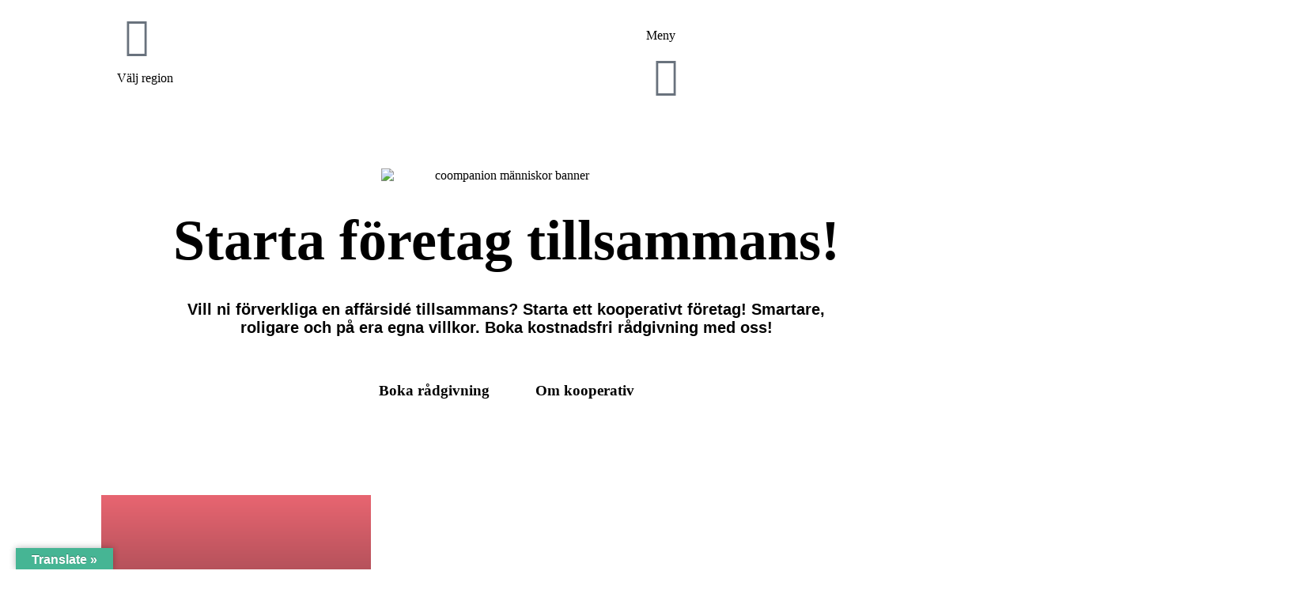

--- FILE ---
content_type: text/html; charset=UTF-8
request_url: https://skaraborg.coompanion.se/
body_size: 32178
content:
<!doctype html>
<html lang="sv-SE">
<head>
	<meta charset="UTF-8">
	<meta name="viewport" content="width=device-width, initial-scale=1">
	<link rel="profile" href="https://gmpg.org/xfn/11">
	<meta name='robots' content='index, follow, max-image-preview:large, max-snippet:-1, max-video-preview:-1' />
	<style>img:is([sizes="auto" i], [sizes^="auto," i]) { contain-intrinsic-size: 3000px 1500px }</style>
	<!-- Google tag (gtag.js) Consent Mode dataLayer added by Site Kit -->
<script id="google_gtagjs-js-consent-mode-data-layer">
window.dataLayer = window.dataLayer || [];function gtag(){dataLayer.push(arguments);}
gtag('consent', 'default', {"ad_personalization":"denied","ad_storage":"denied","ad_user_data":"denied","analytics_storage":"denied","functionality_storage":"denied","security_storage":"denied","personalization_storage":"denied","region":["AT","BE","BG","CH","CY","CZ","DE","DK","EE","ES","FI","FR","GB","GR","HR","HU","IE","IS","IT","LI","LT","LU","LV","MT","NL","NO","PL","PT","RO","SE","SI","SK"],"wait_for_update":500});
window._googlesitekitConsentCategoryMap = {"statistics":["analytics_storage"],"marketing":["ad_storage","ad_user_data","ad_personalization"],"functional":["functionality_storage","security_storage"],"preferences":["personalization_storage"]};
window._googlesitekitConsents = {"ad_personalization":"denied","ad_storage":"denied","ad_user_data":"denied","analytics_storage":"denied","functionality_storage":"denied","security_storage":"denied","personalization_storage":"denied","region":["AT","BE","BG","CH","CY","CZ","DE","DK","EE","ES","FI","FR","GB","GR","HR","HU","IE","IS","IT","LI","LT","LU","LV","MT","NL","NO","PL","PT","RO","SE","SI","SK"],"wait_for_update":500};
</script>
<!-- End Google tag (gtag.js) Consent Mode dataLayer added by Site Kit -->

	<!-- This site is optimized with the Yoast SEO plugin v25.8 - https://yoast.com/wordpress/plugins/seo/ -->
	<title>Coompanion - Entreprenörskap som gör skillnad - Coompanion</title>
	<meta name="description" content="Starta företag tillsammans? Coompanion ger er kostnadsfri rådgivning. Kooperativ och entreprenörskap som gör skillnad." />
	<link rel="canonical" href="https://coompanion.se/" />
	<meta property="og:locale" content="sv_SE" />
	<meta property="og:type" content="website" />
	<meta property="og:title" content="Coompanion - Entreprenörskap som gör skillnad - Coompanion" />
	<meta property="og:description" content="Starta företag tillsammans? Coompanion ger er kostnadsfri rådgivning. Kooperativ och entreprenörskap som gör skillnad." />
	<meta property="og:url" content="https://coompanion.se/" />
	<meta property="og:site_name" content="Coompanion" />
	<meta property="article:publisher" content="https://www.facebook.com/coompanion" />
	<meta property="article:modified_time" content="2026-01-15T09:27:07+00:00" />
	<meta property="og:image" content="https://coompanion.se/wp-content/uploads/2023/04/banner-2023.gif" />
	<meta property="og:image:width" content="1000" />
	<meta property="og:image:height" content="150" />
	<meta property="og:image:type" content="image/gif" />
	<meta name="twitter:card" content="summary_large_image" />
	<script type="application/ld+json" class="yoast-schema-graph">{"@context":"https://schema.org","@graph":[{"@type":"WebPage","@id":"https://coompanion.se/","url":"https://coompanion.se/","name":"Coompanion - Entreprenörskap som gör skillnad - Coompanion","isPartOf":{"@id":"https://coompanion.se/#website"},"about":{"@id":"https://coompanion.se/#organization"},"primaryImageOfPage":{"@id":"https://coompanion.se/#primaryimage"},"image":{"@id":"https://coompanion.se/#primaryimage"},"thumbnailUrl":"https://coompanion.se/wp-content/uploads/2023/04/banner-2023.gif","datePublished":"2020-04-08T12:53:42+00:00","dateModified":"2026-01-15T09:27:07+00:00","description":"Starta företag tillsammans? Coompanion ger er kostnadsfri rådgivning. Kooperativ och entreprenörskap som gör skillnad.","breadcrumb":{"@id":"https://coompanion.se/#breadcrumb"},"inLanguage":"sv-SE","potentialAction":[{"@type":"ReadAction","target":["https://coompanion.se/"]}]},{"@type":"ImageObject","inLanguage":"sv-SE","@id":"https://coompanion.se/#primaryimage","url":"https://coompanion.se/wp-content/uploads/2023/04/banner-2023.gif","contentUrl":"https://coompanion.se/wp-content/uploads/2023/04/banner-2023.gif","width":1000,"height":150,"caption":"coompanion människor banner"},{"@type":"BreadcrumbList","@id":"https://coompanion.se/#breadcrumb","itemListElement":[{"@type":"ListItem","position":1,"name":"Hem"}]},{"@type":"WebSite","@id":"https://coompanion.se/#website","url":"https://coompanion.se/","name":"Coompanion","description":"Entreprenörskap som gör skillnad","publisher":{"@id":"https://coompanion.se/#organization"},"potentialAction":[{"@type":"SearchAction","target":{"@type":"EntryPoint","urlTemplate":"https://coompanion.se/?s={search_term_string}"},"query-input":{"@type":"PropertyValueSpecification","valueRequired":true,"valueName":"search_term_string"}}],"inLanguage":"sv-SE"},{"@type":"Organization","@id":"https://coompanion.se/#organization","name":"Coompanion","url":"https://coompanion.se/","logo":{"@type":"ImageObject","inLanguage":"sv-SE","@id":"https://coompanion.se/#/schema/logo/image/","url":"https://coompanion.se/wp-content/uploads/2020/04/coompanion-logo-vit.png","contentUrl":"https://coompanion.se/wp-content/uploads/2020/04/coompanion-logo-vit.png","width":600,"height":102,"caption":"Coompanion"},"image":{"@id":"https://coompanion.se/#/schema/logo/image/"},"sameAs":["https://www.facebook.com/coompanion","https://www.youtube.com/channel/UCrwCaKAMHhaixyMu2ucom5A"]}]}</script>
	<!-- / Yoast SEO plugin. -->


<link rel='dns-prefetch' href='//translate.google.com' />
<link rel='dns-prefetch' href='//platform-api.sharethis.com' />
<link rel='dns-prefetch' href='//www.googletagmanager.com' />
<link rel='dns-prefetch' href='//fonts.googleapis.com' />
<link rel="alternate" type="application/rss+xml" title="Coompanion &raquo; Webbflöde" href="https://coompanion.se/feed/" />
<link rel="alternate" type="application/rss+xml" title="Coompanion &raquo; Kommentarsflöde" href="https://coompanion.se/comments/feed/" />
<script>
window._wpemojiSettings = {"baseUrl":"https:\/\/s.w.org\/images\/core\/emoji\/16.0.1\/72x72\/","ext":".png","svgUrl":"https:\/\/s.w.org\/images\/core\/emoji\/16.0.1\/svg\/","svgExt":".svg","source":{"concatemoji":"https:\/\/coompanion.se\/wp-includes\/js\/wp-emoji-release.min.js?ver=6.8.3"}};
/*! This file is auto-generated */
!function(s,n){var o,i,e;function c(e){try{var t={supportTests:e,timestamp:(new Date).valueOf()};sessionStorage.setItem(o,JSON.stringify(t))}catch(e){}}function p(e,t,n){e.clearRect(0,0,e.canvas.width,e.canvas.height),e.fillText(t,0,0);var t=new Uint32Array(e.getImageData(0,0,e.canvas.width,e.canvas.height).data),a=(e.clearRect(0,0,e.canvas.width,e.canvas.height),e.fillText(n,0,0),new Uint32Array(e.getImageData(0,0,e.canvas.width,e.canvas.height).data));return t.every(function(e,t){return e===a[t]})}function u(e,t){e.clearRect(0,0,e.canvas.width,e.canvas.height),e.fillText(t,0,0);for(var n=e.getImageData(16,16,1,1),a=0;a<n.data.length;a++)if(0!==n.data[a])return!1;return!0}function f(e,t,n,a){switch(t){case"flag":return n(e,"\ud83c\udff3\ufe0f\u200d\u26a7\ufe0f","\ud83c\udff3\ufe0f\u200b\u26a7\ufe0f")?!1:!n(e,"\ud83c\udde8\ud83c\uddf6","\ud83c\udde8\u200b\ud83c\uddf6")&&!n(e,"\ud83c\udff4\udb40\udc67\udb40\udc62\udb40\udc65\udb40\udc6e\udb40\udc67\udb40\udc7f","\ud83c\udff4\u200b\udb40\udc67\u200b\udb40\udc62\u200b\udb40\udc65\u200b\udb40\udc6e\u200b\udb40\udc67\u200b\udb40\udc7f");case"emoji":return!a(e,"\ud83e\udedf")}return!1}function g(e,t,n,a){var r="undefined"!=typeof WorkerGlobalScope&&self instanceof WorkerGlobalScope?new OffscreenCanvas(300,150):s.createElement("canvas"),o=r.getContext("2d",{willReadFrequently:!0}),i=(o.textBaseline="top",o.font="600 32px Arial",{});return e.forEach(function(e){i[e]=t(o,e,n,a)}),i}function t(e){var t=s.createElement("script");t.src=e,t.defer=!0,s.head.appendChild(t)}"undefined"!=typeof Promise&&(o="wpEmojiSettingsSupports",i=["flag","emoji"],n.supports={everything:!0,everythingExceptFlag:!0},e=new Promise(function(e){s.addEventListener("DOMContentLoaded",e,{once:!0})}),new Promise(function(t){var n=function(){try{var e=JSON.parse(sessionStorage.getItem(o));if("object"==typeof e&&"number"==typeof e.timestamp&&(new Date).valueOf()<e.timestamp+604800&&"object"==typeof e.supportTests)return e.supportTests}catch(e){}return null}();if(!n){if("undefined"!=typeof Worker&&"undefined"!=typeof OffscreenCanvas&&"undefined"!=typeof URL&&URL.createObjectURL&&"undefined"!=typeof Blob)try{var e="postMessage("+g.toString()+"("+[JSON.stringify(i),f.toString(),p.toString(),u.toString()].join(",")+"));",a=new Blob([e],{type:"text/javascript"}),r=new Worker(URL.createObjectURL(a),{name:"wpTestEmojiSupports"});return void(r.onmessage=function(e){c(n=e.data),r.terminate(),t(n)})}catch(e){}c(n=g(i,f,p,u))}t(n)}).then(function(e){for(var t in e)n.supports[t]=e[t],n.supports.everything=n.supports.everything&&n.supports[t],"flag"!==t&&(n.supports.everythingExceptFlag=n.supports.everythingExceptFlag&&n.supports[t]);n.supports.everythingExceptFlag=n.supports.everythingExceptFlag&&!n.supports.flag,n.DOMReady=!1,n.readyCallback=function(){n.DOMReady=!0}}).then(function(){return e}).then(function(){var e;n.supports.everything||(n.readyCallback(),(e=n.source||{}).concatemoji?t(e.concatemoji):e.wpemoji&&e.twemoji&&(t(e.twemoji),t(e.wpemoji)))}))}((window,document),window._wpemojiSettings);
</script>
<link rel='stylesheet' id='mec-select2-style-css' href='https://coompanion.se/wp-content/plugins/modern-events-calendar-lite/assets/packages/select2/select2.min.css?ver=6.1.6' media='all' />
<link rel='stylesheet' id='mec-font-icons-css' href='https://coompanion.se/wp-content/plugins/modern-events-calendar-lite/assets/css/iconfonts.css?ver=6.8.3' media='all' />
<link rel='stylesheet' id='mec-frontend-style-css' href='https://coompanion.se/wp-content/plugins/modern-events-calendar-lite/assets/css/frontend.min.css?ver=6.1.6' media='all' />
<link rel='stylesheet' id='mec-tooltip-style-css' href='https://coompanion.se/wp-content/plugins/modern-events-calendar-lite/assets/packages/tooltip/tooltip.css?ver=6.8.3' media='all' />
<link rel='stylesheet' id='mec-tooltip-shadow-style-css' href='https://coompanion.se/wp-content/plugins/modern-events-calendar-lite/assets/packages/tooltip/tooltipster-sideTip-shadow.min.css?ver=6.8.3' media='all' />
<link rel='stylesheet' id='featherlight-css' href='https://coompanion.se/wp-content/plugins/modern-events-calendar-lite/assets/packages/featherlight/featherlight.css?ver=6.8.3' media='all' />
<link rel='stylesheet' id='mec-custom-google-font-css' href='https://fonts.googleapis.com/css?family=Noto+Sans%3Aregular%2C+italic%2C+700%2C+700italic%2C+%7CLora%3A700italic%2C+700italic%2C+700italic%2C+700italic%2C+&#038;subset=latin%2Clatin-ext' media='all' />
<link rel='stylesheet' id='mec-lity-style-css' href='https://coompanion.se/wp-content/plugins/modern-events-calendar-lite/assets/packages/lity/lity.min.css?ver=6.8.3' media='all' />
<link rel='stylesheet' id='mec-general-calendar-style-css' href='https://coompanion.se/wp-content/plugins/modern-events-calendar-lite/assets/css/mec-general-calendar.css?ver=6.8.3' media='all' />
<style id='wp-emoji-styles-inline-css'>

	img.wp-smiley, img.emoji {
		display: inline !important;
		border: none !important;
		box-shadow: none !important;
		height: 1em !important;
		width: 1em !important;
		margin: 0 0.07em !important;
		vertical-align: -0.1em !important;
		background: none !important;
		padding: 0 !important;
	}
</style>
<link rel='stylesheet' id='wp-block-library-css' href='https://coompanion.se/wp-includes/css/dist/block-library/style.min.css?ver=6.8.3' media='all' />
<style id='classic-theme-styles-inline-css'>
/*! This file is auto-generated */
.wp-block-button__link{color:#fff;background-color:#32373c;border-radius:9999px;box-shadow:none;text-decoration:none;padding:calc(.667em + 2px) calc(1.333em + 2px);font-size:1.125em}.wp-block-file__button{background:#32373c;color:#fff;text-decoration:none}
</style>
<style id='global-styles-inline-css'>
:root{--wp--preset--aspect-ratio--square: 1;--wp--preset--aspect-ratio--4-3: 4/3;--wp--preset--aspect-ratio--3-4: 3/4;--wp--preset--aspect-ratio--3-2: 3/2;--wp--preset--aspect-ratio--2-3: 2/3;--wp--preset--aspect-ratio--16-9: 16/9;--wp--preset--aspect-ratio--9-16: 9/16;--wp--preset--color--black: #000000;--wp--preset--color--cyan-bluish-gray: #abb8c3;--wp--preset--color--white: #ffffff;--wp--preset--color--pale-pink: #f78da7;--wp--preset--color--vivid-red: #cf2e2e;--wp--preset--color--luminous-vivid-orange: #ff6900;--wp--preset--color--luminous-vivid-amber: #fcb900;--wp--preset--color--light-green-cyan: #7bdcb5;--wp--preset--color--vivid-green-cyan: #00d084;--wp--preset--color--pale-cyan-blue: #8ed1fc;--wp--preset--color--vivid-cyan-blue: #0693e3;--wp--preset--color--vivid-purple: #9b51e0;--wp--preset--gradient--vivid-cyan-blue-to-vivid-purple: linear-gradient(135deg,rgba(6,147,227,1) 0%,rgb(155,81,224) 100%);--wp--preset--gradient--light-green-cyan-to-vivid-green-cyan: linear-gradient(135deg,rgb(122,220,180) 0%,rgb(0,208,130) 100%);--wp--preset--gradient--luminous-vivid-amber-to-luminous-vivid-orange: linear-gradient(135deg,rgba(252,185,0,1) 0%,rgba(255,105,0,1) 100%);--wp--preset--gradient--luminous-vivid-orange-to-vivid-red: linear-gradient(135deg,rgba(255,105,0,1) 0%,rgb(207,46,46) 100%);--wp--preset--gradient--very-light-gray-to-cyan-bluish-gray: linear-gradient(135deg,rgb(238,238,238) 0%,rgb(169,184,195) 100%);--wp--preset--gradient--cool-to-warm-spectrum: linear-gradient(135deg,rgb(74,234,220) 0%,rgb(151,120,209) 20%,rgb(207,42,186) 40%,rgb(238,44,130) 60%,rgb(251,105,98) 80%,rgb(254,248,76) 100%);--wp--preset--gradient--blush-light-purple: linear-gradient(135deg,rgb(255,206,236) 0%,rgb(152,150,240) 100%);--wp--preset--gradient--blush-bordeaux: linear-gradient(135deg,rgb(254,205,165) 0%,rgb(254,45,45) 50%,rgb(107,0,62) 100%);--wp--preset--gradient--luminous-dusk: linear-gradient(135deg,rgb(255,203,112) 0%,rgb(199,81,192) 50%,rgb(65,88,208) 100%);--wp--preset--gradient--pale-ocean: linear-gradient(135deg,rgb(255,245,203) 0%,rgb(182,227,212) 50%,rgb(51,167,181) 100%);--wp--preset--gradient--electric-grass: linear-gradient(135deg,rgb(202,248,128) 0%,rgb(113,206,126) 100%);--wp--preset--gradient--midnight: linear-gradient(135deg,rgb(2,3,129) 0%,rgb(40,116,252) 100%);--wp--preset--font-size--small: 13px;--wp--preset--font-size--medium: 20px;--wp--preset--font-size--large: 36px;--wp--preset--font-size--x-large: 42px;--wp--preset--spacing--20: 0.44rem;--wp--preset--spacing--30: 0.67rem;--wp--preset--spacing--40: 1rem;--wp--preset--spacing--50: 1.5rem;--wp--preset--spacing--60: 2.25rem;--wp--preset--spacing--70: 3.38rem;--wp--preset--spacing--80: 5.06rem;--wp--preset--shadow--natural: 6px 6px 9px rgba(0, 0, 0, 0.2);--wp--preset--shadow--deep: 12px 12px 50px rgba(0, 0, 0, 0.4);--wp--preset--shadow--sharp: 6px 6px 0px rgba(0, 0, 0, 0.2);--wp--preset--shadow--outlined: 6px 6px 0px -3px rgba(255, 255, 255, 1), 6px 6px rgba(0, 0, 0, 1);--wp--preset--shadow--crisp: 6px 6px 0px rgba(0, 0, 0, 1);}:where(.is-layout-flex){gap: 0.5em;}:where(.is-layout-grid){gap: 0.5em;}body .is-layout-flex{display: flex;}.is-layout-flex{flex-wrap: wrap;align-items: center;}.is-layout-flex > :is(*, div){margin: 0;}body .is-layout-grid{display: grid;}.is-layout-grid > :is(*, div){margin: 0;}:where(.wp-block-columns.is-layout-flex){gap: 2em;}:where(.wp-block-columns.is-layout-grid){gap: 2em;}:where(.wp-block-post-template.is-layout-flex){gap: 1.25em;}:where(.wp-block-post-template.is-layout-grid){gap: 1.25em;}.has-black-color{color: var(--wp--preset--color--black) !important;}.has-cyan-bluish-gray-color{color: var(--wp--preset--color--cyan-bluish-gray) !important;}.has-white-color{color: var(--wp--preset--color--white) !important;}.has-pale-pink-color{color: var(--wp--preset--color--pale-pink) !important;}.has-vivid-red-color{color: var(--wp--preset--color--vivid-red) !important;}.has-luminous-vivid-orange-color{color: var(--wp--preset--color--luminous-vivid-orange) !important;}.has-luminous-vivid-amber-color{color: var(--wp--preset--color--luminous-vivid-amber) !important;}.has-light-green-cyan-color{color: var(--wp--preset--color--light-green-cyan) !important;}.has-vivid-green-cyan-color{color: var(--wp--preset--color--vivid-green-cyan) !important;}.has-pale-cyan-blue-color{color: var(--wp--preset--color--pale-cyan-blue) !important;}.has-vivid-cyan-blue-color{color: var(--wp--preset--color--vivid-cyan-blue) !important;}.has-vivid-purple-color{color: var(--wp--preset--color--vivid-purple) !important;}.has-black-background-color{background-color: var(--wp--preset--color--black) !important;}.has-cyan-bluish-gray-background-color{background-color: var(--wp--preset--color--cyan-bluish-gray) !important;}.has-white-background-color{background-color: var(--wp--preset--color--white) !important;}.has-pale-pink-background-color{background-color: var(--wp--preset--color--pale-pink) !important;}.has-vivid-red-background-color{background-color: var(--wp--preset--color--vivid-red) !important;}.has-luminous-vivid-orange-background-color{background-color: var(--wp--preset--color--luminous-vivid-orange) !important;}.has-luminous-vivid-amber-background-color{background-color: var(--wp--preset--color--luminous-vivid-amber) !important;}.has-light-green-cyan-background-color{background-color: var(--wp--preset--color--light-green-cyan) !important;}.has-vivid-green-cyan-background-color{background-color: var(--wp--preset--color--vivid-green-cyan) !important;}.has-pale-cyan-blue-background-color{background-color: var(--wp--preset--color--pale-cyan-blue) !important;}.has-vivid-cyan-blue-background-color{background-color: var(--wp--preset--color--vivid-cyan-blue) !important;}.has-vivid-purple-background-color{background-color: var(--wp--preset--color--vivid-purple) !important;}.has-black-border-color{border-color: var(--wp--preset--color--black) !important;}.has-cyan-bluish-gray-border-color{border-color: var(--wp--preset--color--cyan-bluish-gray) !important;}.has-white-border-color{border-color: var(--wp--preset--color--white) !important;}.has-pale-pink-border-color{border-color: var(--wp--preset--color--pale-pink) !important;}.has-vivid-red-border-color{border-color: var(--wp--preset--color--vivid-red) !important;}.has-luminous-vivid-orange-border-color{border-color: var(--wp--preset--color--luminous-vivid-orange) !important;}.has-luminous-vivid-amber-border-color{border-color: var(--wp--preset--color--luminous-vivid-amber) !important;}.has-light-green-cyan-border-color{border-color: var(--wp--preset--color--light-green-cyan) !important;}.has-vivid-green-cyan-border-color{border-color: var(--wp--preset--color--vivid-green-cyan) !important;}.has-pale-cyan-blue-border-color{border-color: var(--wp--preset--color--pale-cyan-blue) !important;}.has-vivid-cyan-blue-border-color{border-color: var(--wp--preset--color--vivid-cyan-blue) !important;}.has-vivid-purple-border-color{border-color: var(--wp--preset--color--vivid-purple) !important;}.has-vivid-cyan-blue-to-vivid-purple-gradient-background{background: var(--wp--preset--gradient--vivid-cyan-blue-to-vivid-purple) !important;}.has-light-green-cyan-to-vivid-green-cyan-gradient-background{background: var(--wp--preset--gradient--light-green-cyan-to-vivid-green-cyan) !important;}.has-luminous-vivid-amber-to-luminous-vivid-orange-gradient-background{background: var(--wp--preset--gradient--luminous-vivid-amber-to-luminous-vivid-orange) !important;}.has-luminous-vivid-orange-to-vivid-red-gradient-background{background: var(--wp--preset--gradient--luminous-vivid-orange-to-vivid-red) !important;}.has-very-light-gray-to-cyan-bluish-gray-gradient-background{background: var(--wp--preset--gradient--very-light-gray-to-cyan-bluish-gray) !important;}.has-cool-to-warm-spectrum-gradient-background{background: var(--wp--preset--gradient--cool-to-warm-spectrum) !important;}.has-blush-light-purple-gradient-background{background: var(--wp--preset--gradient--blush-light-purple) !important;}.has-blush-bordeaux-gradient-background{background: var(--wp--preset--gradient--blush-bordeaux) !important;}.has-luminous-dusk-gradient-background{background: var(--wp--preset--gradient--luminous-dusk) !important;}.has-pale-ocean-gradient-background{background: var(--wp--preset--gradient--pale-ocean) !important;}.has-electric-grass-gradient-background{background: var(--wp--preset--gradient--electric-grass) !important;}.has-midnight-gradient-background{background: var(--wp--preset--gradient--midnight) !important;}.has-small-font-size{font-size: var(--wp--preset--font-size--small) !important;}.has-medium-font-size{font-size: var(--wp--preset--font-size--medium) !important;}.has-large-font-size{font-size: var(--wp--preset--font-size--large) !important;}.has-x-large-font-size{font-size: var(--wp--preset--font-size--x-large) !important;}
:where(.wp-block-post-template.is-layout-flex){gap: 1.25em;}:where(.wp-block-post-template.is-layout-grid){gap: 1.25em;}
:where(.wp-block-columns.is-layout-flex){gap: 2em;}:where(.wp-block-columns.is-layout-grid){gap: 2em;}
:root :where(.wp-block-pullquote){font-size: 1.5em;line-height: 1.6;}
</style>
<link rel='stylesheet' id='niche-frame-css' href='https://coompanion.se/wp-content/plugins/events-addon-for-elementor/assets/css/niche-frame.css?ver=1.0' media='all' />
<link rel='stylesheet' id='font-awesome-css' href='https://coompanion.se/wp-content/plugins/elementor/assets/lib/font-awesome/css/font-awesome.min.css?ver=4.7.0' media='all' />
<link rel='stylesheet' id='animate-css' href='https://coompanion.se/wp-content/plugins/events-addon-for-elementor/assets/css/animate.min.css?ver=3.7.2' media='all' />
<link rel='stylesheet' id='themify-icons-css' href='https://coompanion.se/wp-content/plugins/events-addon-for-elementor/assets/css/themify-icons.min.css?ver=1.0.0' media='all' />
<link rel='stylesheet' id='linea-css' href='https://coompanion.se/wp-content/plugins/events-addon-for-elementor/assets/css/linea.min.css?ver=1.0.0' media='all' />
<link rel='stylesheet' id='magnific-popup-css' href='https://coompanion.se/wp-content/plugins/events-addon-for-elementor/assets/css/magnific-popup.min.css?ver=1.0' media='all' />
<link rel='stylesheet' id='owl-carousel-css' href='https://coompanion.se/wp-content/plugins/events-addon-for-elementor/assets/css/owl.carousel.min.css?ver=2.3.4' media='all' />
<link rel='stylesheet' id='juxtapose-css' href='https://coompanion.se/wp-content/plugins/events-addon-for-elementor/assets/css/juxtapose.css?ver=1.0' media='all' />
<link rel='stylesheet' id='naevents-styles-css' href='https://coompanion.se/wp-content/plugins/events-addon-for-elementor/assets/css/styles.css?ver=1.8.2' media='all' />
<link rel='stylesheet' id='naevents-responsive-css' href='https://coompanion.se/wp-content/plugins/events-addon-for-elementor/assets/css/responsive.css?ver=1.8.2' media='all' />
<link rel='stylesheet' id='google-language-translator-css' href='https://coompanion.se/wp-content/plugins/google-language-translator/css/style.css?ver=6.0.20' media='' />
<link rel='stylesheet' id='glt-toolbar-styles-css' href='https://coompanion.se/wp-content/plugins/google-language-translator/css/toolbar.css?ver=6.0.20' media='' />
<link rel='stylesheet' id='cmplz-general-css' href='https://coompanion.se/wp-content/plugins/complianz-gdpr/assets/css/cookieblocker.min.css?ver=1762436689' media='all' />
<style id='dominant-color-styles-inline-css'>
img[data-dominant-color]:not(.has-transparency) { background-color: var(--dominant-color); }
</style>
<link rel='stylesheet' id='hello-elementor-css' href='https://coompanion.se/wp-content/themes/hello-elementor/style.min.css?ver=3.0.0' media='all' />
<link rel='stylesheet' id='hello-elementor-theme-style-css' href='https://coompanion.se/wp-content/themes/hello-elementor/theme.min.css?ver=3.0.0' media='all' />
<link rel='stylesheet' id='hello-elementor-header-footer-css' href='https://coompanion.se/wp-content/themes/hello-elementor/header-footer.min.css?ver=3.0.0' media='all' />
<link rel='stylesheet' id='elementor-icons-css' href='https://coompanion.se/wp-content/plugins/elementor/assets/lib/eicons/css/elementor-icons.min.css?ver=5.18.0' media='all' />
<link rel='stylesheet' id='elementor-frontend-legacy-css' href='https://coompanion.se/wp-content/plugins/elementor/assets/css/frontend-legacy.min.css?ver=3.12.1' media='all' />
<link rel='stylesheet' id='elementor-frontend-css' href='https://coompanion.se/wp-content/plugins/elementor/assets/css/frontend.min.css?ver=3.12.1' media='all' />
<link rel='stylesheet' id='swiper-css' href='https://coompanion.se/wp-content/plugins/elementor/assets/lib/swiper/css/swiper.min.css?ver=5.3.6' media='all' />
<link rel='stylesheet' id='elementor-post-7-css' href='https://coompanion.se/wp-content/uploads/elementor/css/post-7.css?ver=1692100166' media='all' />
<link rel='stylesheet' id='elementor-pro-css' href='https://coompanion.se/wp-content/plugins/elementor-pro/assets/css/frontend.min.css?ver=3.12.2' media='all' />
<link rel='stylesheet' id='font-awesome-5-all-css' href='https://coompanion.se/wp-content/plugins/elementor/assets/lib/font-awesome/css/all.min.css?ver=3.12.1' media='all' />
<link rel='stylesheet' id='font-awesome-4-shim-css' href='https://coompanion.se/wp-content/plugins/elementor/assets/lib/font-awesome/css/v4-shims.min.css?ver=3.12.1' media='all' />
<link rel='stylesheet' id='elementor-post-176-css' href='https://coompanion.se/wp-content/uploads/elementor/css/post-176.css?ver=1768469255' media='all' />
<link rel='stylesheet' id='elementor-post-25466-css' href='https://coompanion.se/wp-content/uploads/elementor/css/post-25466.css?ver=1727176923' media='all' />
<link rel='stylesheet' id='elementor-post-238-css' href='https://coompanion.se/wp-content/uploads/elementor/css/post-238.css?ver=1702560701' media='all' />
<link rel='stylesheet' id='elementor-post-28332-css' href='https://coompanion.se/wp-content/uploads/elementor/css/post-28332.css?ver=1712224790' media='all' />
<link rel='stylesheet' id='elementor-post-25869-css' href='https://coompanion.se/wp-content/uploads/elementor/css/post-25869.css?ver=1762437787' media='all' />
<link rel='stylesheet' id='elementor-post-4946-css' href='https://coompanion.se/wp-content/uploads/elementor/css/post-4946.css?ver=1692100223' media='all' />
<link rel='stylesheet' id='elementor-post-23712-css' href='https://coompanion.se/wp-content/uploads/elementor/css/post-23712.css?ver=1692100167' media='all' />
<link rel='stylesheet' id='tablepress-default-css' href='https://coompanion.se/wp-content/plugins/tablepress/css/build/default.css?ver=3.2.1' media='all' />
<style id='kadence-blocks-global-variables-inline-css'>
:root {--global-kb-font-size-sm:clamp(0.8rem, 0.73rem + 0.217vw, 0.9rem);--global-kb-font-size-md:clamp(1.1rem, 0.995rem + 0.326vw, 1.25rem);--global-kb-font-size-lg:clamp(1.75rem, 1.576rem + 0.543vw, 2rem);--global-kb-font-size-xl:clamp(2.25rem, 1.728rem + 1.63vw, 3rem);--global-kb-font-size-xxl:clamp(2.5rem, 1.456rem + 3.26vw, 4rem);--global-kb-font-size-xxxl:clamp(2.75rem, 0.489rem + 7.065vw, 6rem);}:root {--global-palette1: #3182CE;--global-palette2: #2B6CB0;--global-palette3: #1A202C;--global-palette4: #2D3748;--global-palette5: #4A5568;--global-palette6: #718096;--global-palette7: #EDF2F7;--global-palette8: #F7FAFC;--global-palette9: #ffffff;}
</style>
<link rel='stylesheet' id='google-fonts-1-css' href='https://fonts.googleapis.com/css?family=Roboto%3A100%2C100italic%2C200%2C200italic%2C300%2C300italic%2C400%2C400italic%2C500%2C500italic%2C600%2C600italic%2C700%2C700italic%2C800%2C800italic%2C900%2C900italic%7CRoboto+Slab%3A100%2C100italic%2C200%2C200italic%2C300%2C300italic%2C400%2C400italic%2C500%2C500italic%2C600%2C600italic%2C700%2C700italic%2C800%2C800italic%2C900%2C900italic&#038;display=auto&#038;ver=6.8.3' media='all' />
<link rel='stylesheet' id='elementor-icons-shared-0-css' href='https://coompanion.se/wp-content/plugins/elementor/assets/lib/font-awesome/css/fontawesome.min.css?ver=5.15.3' media='all' />
<link rel='stylesheet' id='elementor-icons-fa-solid-css' href='https://coompanion.se/wp-content/plugins/elementor/assets/lib/font-awesome/css/solid.min.css?ver=5.15.3' media='all' />
<link rel='stylesheet' id='elementor-icons-fa-regular-css' href='https://coompanion.se/wp-content/plugins/elementor/assets/lib/font-awesome/css/regular.min.css?ver=5.15.3' media='all' />
<link rel='stylesheet' id='elementor-icons-fa-brands-css' href='https://coompanion.se/wp-content/plugins/elementor/assets/lib/font-awesome/css/brands.min.css?ver=5.15.3' media='all' />
<link rel="preconnect" href="https://fonts.gstatic.com/" crossorigin><script src="https://coompanion.se/wp-includes/js/jquery/jquery.min.js?ver=3.7.1" id="jquery-core-js"></script>
<script src="https://coompanion.se/wp-includes/js/jquery/jquery-migrate.min.js?ver=3.4.1" id="jquery-migrate-js"></script>
<script src="https://coompanion.se/wp-content/plugins/modern-events-calendar-lite/assets/js/mec-general-calendar.js?ver=6.1.6" id="mec-general-calendar-script-js"></script>
<script id="mec-frontend-script-js-extra">
var mecdata = {"day":"dag","days":"dagar","hour":"timme","hours":"timmar","minute":"minut","minutes":"minuter","second":"andra","seconds":"sekunder","elementor_edit_mode":"no","recapcha_key":"","ajax_url":"https:\/\/coompanion.se\/wp-admin\/admin-ajax.php","fes_nonce":"11fcb6f0ae","current_year":"2026","current_month":"01","datepicker_format":"yy-mm-dd&Y-m-d"};
</script>
<script src="https://coompanion.se/wp-content/plugins/modern-events-calendar-lite/assets/js/frontend.js?ver=6.1.6" id="mec-frontend-script-js"></script>
<script src="https://coompanion.se/wp-content/plugins/modern-events-calendar-lite/assets/js/events.js?ver=6.1.6" id="mec-events-script-js"></script>
<script src="https://coompanion.se/wp-content/plugins/elementor/assets/lib/font-awesome/js/v4-shims.min.js?ver=3.12.1" id="font-awesome-4-shim-js"></script>
<script src="//platform-api.sharethis.com/js/sharethis.js#source=googleanalytics-wordpress#product=ga&amp;property=5f4fbc54d449570011d2b19b" id="googleanalytics-platform-sharethis-js"></script>

<!-- Kodblock för ”Google-tagg (gtag.js)” tillagt av Site Kit -->
<!-- Kodblock för ”Google Analytics” tillagt av Site Kit -->
<script src="https://www.googletagmanager.com/gtag/js?id=G-4W1GJHEWBK" id="google_gtagjs-js" async></script>
<script id="google_gtagjs-js-after">
window.dataLayer = window.dataLayer || [];function gtag(){dataLayer.push(arguments);}
gtag("set","linker",{"domains":["coompanion.se"]});
gtag("js", new Date());
gtag("set", "developer_id.dZTNiMT", true);
gtag("config", "G-4W1GJHEWBK");
</script>
<link rel="https://api.w.org/" href="https://coompanion.se/wp-json/" /><link rel="alternate" title="JSON" type="application/json" href="https://coompanion.se/wp-json/wp/v2/pages/176" /><link rel="EditURI" type="application/rsd+xml" title="RSD" href="https://coompanion.se/xmlrpc.php?rsd" />
<meta name="generator" content="WordPress 6.8.3" />
<link rel='shortlink' href='https://coompanion.se/' />
<link rel="alternate" title="oEmbed (JSON)" type="application/json+oembed" href="https://coompanion.se/wp-json/oembed/1.0/embed?url=https%3A%2F%2Fcoompanion.se%2F" />
<link rel="alternate" title="oEmbed (XML)" type="text/xml+oembed" href="https://coompanion.se/wp-json/oembed/1.0/embed?url=https%3A%2F%2Fcoompanion.se%2F&#038;format=xml" />
<style>p.hello{font-size:12px;color:darkgray;}#google_language_translator,#flags{text-align:left;}#google_language_translator{clear:both;}#flags{width:165px;}#flags a{display:inline-block;margin-right:2px;}#google_language_translator a{display:none!important;}div.skiptranslate.goog-te-gadget{display:inline!important;}.goog-te-gadget{color:transparent!important;}.goog-te-gadget{font-size:0px!important;}.goog-branding{display:none;}.goog-tooltip{display: none!important;}.goog-tooltip:hover{display: none!important;}.goog-text-highlight{background-color:transparent!important;border:none!important;box-shadow:none!important;}#google_language_translator select.goog-te-combo{color:#32373c;}#google_language_translator{color:transparent;}body{top:0px!important;}#goog-gt-{display:none!important;}font font{background-color:transparent!important;box-shadow:none!important;position:initial!important;}#glt-translate-trigger{left:20px;right:auto;}#glt-translate-trigger > span{color:#ffffff;}#glt-translate-trigger{background:#46b594;}.goog-te-gadget .goog-te-combo{width:100%;}</style><meta name="generator" content="Site Kit by Google 1.160.1" /><meta name="generator" content="Performance Lab 2.5.0; modules: images/dominant-color-images, images/webp-support, images/webp-uploads">
			<style>.cmplz-hidden {
					display: none !important;
				}</style><meta name="generator" content="Elementor 3.12.1; features: a11y_improvements, additional_custom_breakpoints; settings: css_print_method-external, google_font-enabled, font_display-auto">
<script>
(function() {
	(function (i, s, o, g, r, a, m) {
		i['GoogleAnalyticsObject'] = r;
		i[r] = i[r] || function () {
				(i[r].q = i[r].q || []).push(arguments)
			}, i[r].l = 1 * new Date();
		a = s.createElement(o),
			m = s.getElementsByTagName(o)[0];
		a.async = 1;
		a.src = g;
		m.parentNode.insertBefore(a, m)
	})(window, document, 'script', 'https://google-analytics.com/analytics.js', 'ga');

	ga('create', 'G-4W1GJHEWBK', 'auto');
			ga('require', 'OPT-WX5FMPX' );
		ga('send', 'pageview');
	})();
</script>
<link rel="icon" href="https://coompanion.se/wp-content/uploads/2020/04/cropped-coompanion-icon-32x32.gif" sizes="32x32" />
<link rel="icon" href="https://coompanion.se/wp-content/uploads/2020/04/cropped-coompanion-icon-192x192.gif" sizes="192x192" />
<link rel="apple-touch-icon" href="https://coompanion.se/wp-content/uploads/2020/04/cropped-coompanion-icon-180x180.gif" />
<meta name="msapplication-TileImage" content="https://coompanion.se/wp-content/uploads/2020/04/cropped-coompanion-icon-270x270.gif" />
		<style id="wp-custom-css">
			


body {
	max-width: 1024px;
	margin: 0 auto;
}

.alignfull {
    width: 100vw;
    margin-left: calc(50% - 50vw);
}

ul.wp-block-social-links.aligncenter.is-style-default a{
	color: #ffffff !important;
}

div.mec-single-event-category {
	display: none;
}

html body {
width:100%;
overflow-x:hidden;
}

.sub-menu.elementor-nav-menu--dropdown {
	margin-bottom: 50px !important;
}

@media only screen and (max-width: 600px) {
  div.page-content {
    padding-left: 10px;
		padding-right: 10px;
  }
}

@media only screen and (max-width: 600px) {
  h1.entry-title {
    padding-left: 10px;
		padding-right: 10px;
  }
}

.mec-local-time-details {
	display: none;
}

div#tablepress-socialaforetaggbg-1_filter.dataTables_filter {
	width: 65%;
  margin: 0 auto;
	margin-bottom: 40px !important;
	font-size: 24px;
}

tr.row-1.odd {
	font-size: 16px !important;
	font-family: "Noto Sans", Sans-serif;
}

th.column-1.sorting {
	padding: 10px;
	background-color: #85cace;
}
th.column-2.sorting {
	padding: 10px;
	background-color: #85cace;
}
th.column-3.sorting {
	padding: 10px;
	background-color: #85cace;
}
th.column-4.sorting {
	padding: 10px;
	background-color: #85cace;
}

.drts-display-element-entity_field_field_globala_malen_bilder-1 .drts-entity-field-label {
	font-family: "Noto Sans";
	font-size: 1.5rem;
	margin-bottom: 10px;
}

.drts-display-element-entity_field_directory_tag-1 .drts-entity-field-label {
	font-family: "Noto Sans";
	font-size: 1.5rem;
	margin-bottom: 10px;
}

.drts-display-element-text-1 {
	font-family: "Noto Sans";
	font-size: 1.5rem !important;
	font-weight: 600;
}

.drts-display-element-entity_field_post_title-1 {
	font-family: "Noto Sans";
}

div.drts-view-entity-container {
	margin-bottom: 40px !important;
}

div.drts-entity-field-label.drts-entity-field-label-type-custom {
	font-size: 1rem;
}

.drts-view-post-entities .drts-display-default-summary, .drts-view-user-entities .drts-display-default-summary {
	border: 0px !important;
}

main.site-main.type-socf_vastm_dir_ltg {
	max-width: 700px;
}

body.postid-13373 .wp-post-image {
	display: none;
}

div.mec-event-image img {
	width: 100%;
	min-height: 200px;
	max-height: 200px;
	object-fit: cover;
}

div.elementor.elementor-746.elementor-location-single.post-14723 img.attachment-full.size-full {
	display: none;
}

form.search-form {
	text-align: center;
}

div.uagb-post__cta {
	display: none !important;
}

.koopveckangrid span.dashicons-tag {
	display: none;
}

.drts-display--summary.drts-display-default-summary {
	background-color: #F5F5F5;
	padding: 15px;
}

.gbgcoops {
	margin-top: -50px;
}

ul {
    font-family: "lora";
}

div.mec-event-content p {
	font-size: 16px;
}

body.page-id-22920 div.zsiq_floatmain {
	display: none !important;
}

div.drts-search-form-field.drts-search-form-field-term-directory-category {
	display: none;
}

div.drts-frontendsubmit-register-form {
	display: none;
}

div.drts-dashboard-aside {
	display: none;
}

.notosans {
	font-family: "Noto Sans" !important;
}

.wp-block-button a {
	font-family: "Noto Sans" !important;
	font-weight: bold;
	text-decoration: none;
}

a.mec-booking-button {
	font-family: "Noto Sans" !important;
	font-weight: 900;
}

.page-id-33688 .event-grid-t2-head.mec-bg-color.clearfix {
    background-color: #4F266A;
}


.padding15 {
	padding: 15px;
}


.modkolumn {
	padding: 25px;
	border-radius: 25px;
}


div.marginalkolumn {
	padding: 30px;
}		</style>
		<style type="text/css">.mec-wrap, .mec-wrap div:not([class^="elementor-"]), .lity-container, .mec-wrap h1, .mec-wrap h2, .mec-wrap h3, .mec-wrap h4, .mec-wrap h5, .mec-wrap h6, .entry-content .mec-wrap h1, .entry-content .mec-wrap h2, .entry-content .mec-wrap h3, .entry-content .mec-wrap h4, .entry-content .mec-wrap h5, .entry-content .mec-wrap h6, .mec-wrap .mec-totalcal-box input[type="submit"], .mec-wrap .mec-totalcal-box .mec-totalcal-view span, .mec-agenda-event-title a, .lity-content .mec-events-meta-group-booking select, .lity-content .mec-book-ticket-variation h5, .lity-content .mec-events-meta-group-booking input[type="number"], .lity-content .mec-events-meta-group-booking input[type="text"], .lity-content .mec-events-meta-group-booking input[type="email"],.mec-organizer-item a, .mec-single-event .mec-events-meta-group-booking ul.mec-book-tickets-container li.mec-book-ticket-container label { font-family: "Montserrat", -apple-system, BlinkMacSystemFont, "Segoe UI", Roboto, sans-serif;}.mec-event-content p, .mec-search-bar-result .mec-event-detail{ font-family: Roboto, sans-serif;} .mec-wrap .mec-totalcal-box input, .mec-wrap .mec-totalcal-box select, .mec-checkboxes-search .mec-searchbar-category-wrap, .mec-wrap .mec-totalcal-box .mec-totalcal-view span { font-family: "Roboto", Helvetica, Arial, sans-serif; }.mec-event-grid-modern .event-grid-modern-head .mec-event-day, .mec-event-list-minimal .mec-time-details, .mec-event-list-minimal .mec-event-detail, .mec-event-list-modern .mec-event-detail, .mec-event-grid-minimal .mec-time-details, .mec-event-grid-minimal .mec-event-detail, .mec-event-grid-simple .mec-event-detail, .mec-event-cover-modern .mec-event-place, .mec-event-cover-clean .mec-event-place, .mec-calendar .mec-event-article .mec-localtime-details div, .mec-calendar .mec-event-article .mec-event-detail, .mec-calendar.mec-calendar-daily .mec-calendar-d-top h2, .mec-calendar.mec-calendar-daily .mec-calendar-d-top h3, .mec-toggle-item-col .mec-event-day, .mec-weather-summary-temp { font-family: "Roboto", sans-serif; } .mec-fes-form, .mec-fes-list, .mec-fes-form input, .mec-event-date .mec-tooltip .box, .mec-event-status .mec-tooltip .box, .ui-datepicker.ui-widget, .mec-fes-form button[type="submit"].mec-fes-sub-button, .mec-wrap .mec-timeline-events-container p, .mec-wrap .mec-timeline-events-container h4, .mec-wrap .mec-timeline-events-container div, .mec-wrap .mec-timeline-events-container a, .mec-wrap .mec-timeline-events-container span { font-family: -apple-system, BlinkMacSystemFont, "Segoe UI", Roboto, sans-serif !important; }.mec-hourly-schedule-speaker-name, .mec-events-meta-group-countdown .countdown-w span, .mec-single-event .mec-event-meta dt, .mec-hourly-schedule-speaker-job-title, .post-type-archive-mec-events h1, .mec-ticket-available-spots .mec-event-ticket-name, .tax-mec_category h1, .mec-wrap h1, .mec-wrap h2, .mec-wrap h3, .mec-wrap h4, .mec-wrap h5, .mec-wrap h6,.entry-content .mec-wrap h1, .entry-content .mec-wrap h2, .entry-content .mec-wrap h3,.entry-content  .mec-wrap h4, .entry-content .mec-wrap h5, .entry-content .mec-wrap h6{ font-family: 'Noto Sans', Helvetica, Arial, sans-serif;}.mec-single-event .mec-event-meta .mec-events-event-cost, .mec-event-data-fields .mec-event-data-field-item .mec-event-data-field-value, .mec-event-data-fields .mec-event-data-field-item .mec-event-data-field-name, .mec-wrap .info-msg div, .mec-wrap .mec-error div, .mec-wrap .mec-success div, .mec-wrap .warning-msg div, .mec-breadcrumbs .mec-current, .mec-events-meta-group-tags, .mec-single-event .mec-events-meta-group-booking .mec-event-ticket-available, .mec-single-modern .mec-single-event-bar>div dd, .mec-single-event .mec-event-meta dd, .mec-single-event .mec-event-meta dd a, .mec-next-occ-booking span, .mec-hourly-schedule-speaker-description, .mec-single-event .mec-speakers-details ul li .mec-speaker-job-title, .mec-single-event .mec-speakers-details ul li .mec-speaker-name, .mec-event-data-field-items, .mec-load-more-button, .mec-events-meta-group-tags a, .mec-events-button, .mec-wrap abbr, .mec-event-schedule-content dl dt, .mec-breadcrumbs a, .mec-breadcrumbs span .mec-event-content p, .mec-wrap p { font-family: 'Lora',sans-serif; font-weight:300;}.mec-event-grid-minimal .mec-modal-booking-button:hover, .mec-events-timeline-wrap .mec-organizer-item a, .mec-events-timeline-wrap .mec-organizer-item:after, .mec-events-timeline-wrap .mec-shortcode-organizers i, .mec-timeline-event .mec-modal-booking-button, .mec-wrap .mec-map-lightbox-wp.mec-event-list-classic .mec-event-date, .mec-timetable-t2-col .mec-modal-booking-button:hover, .mec-event-container-classic .mec-modal-booking-button:hover, .mec-calendar-events-side .mec-modal-booking-button:hover, .mec-event-grid-yearly  .mec-modal-booking-button, .mec-events-agenda .mec-modal-booking-button, .mec-event-grid-simple .mec-modal-booking-button, .mec-event-list-minimal  .mec-modal-booking-button:hover, .mec-timeline-month-divider,  .mec-wrap.colorskin-custom .mec-totalcal-box .mec-totalcal-view span:hover,.mec-wrap.colorskin-custom .mec-calendar.mec-event-calendar-classic .mec-selected-day,.mec-wrap.colorskin-custom .mec-color, .mec-wrap.colorskin-custom .mec-event-sharing-wrap .mec-event-sharing > li:hover a, .mec-wrap.colorskin-custom .mec-color-hover:hover, .mec-wrap.colorskin-custom .mec-color-before *:before ,.mec-wrap.colorskin-custom .mec-widget .mec-event-grid-classic.owl-carousel .owl-nav i,.mec-wrap.colorskin-custom .mec-event-list-classic a.magicmore:hover,.mec-wrap.colorskin-custom .mec-event-grid-simple:hover .mec-event-title,.mec-wrap.colorskin-custom .mec-single-event .mec-event-meta dd.mec-events-event-categories:before,.mec-wrap.colorskin-custom .mec-single-event-date:before,.mec-wrap.colorskin-custom .mec-single-event-time:before,.mec-wrap.colorskin-custom .mec-events-meta-group.mec-events-meta-group-venue:before,.mec-wrap.colorskin-custom .mec-calendar .mec-calendar-side .mec-previous-month i,.mec-wrap.colorskin-custom .mec-calendar .mec-calendar-side .mec-next-month:hover,.mec-wrap.colorskin-custom .mec-calendar .mec-calendar-side .mec-previous-month:hover,.mec-wrap.colorskin-custom .mec-calendar .mec-calendar-side .mec-next-month:hover,.mec-wrap.colorskin-custom .mec-calendar.mec-event-calendar-classic dt.mec-selected-day:hover,.mec-wrap.colorskin-custom .mec-infowindow-wp h5 a:hover, .colorskin-custom .mec-events-meta-group-countdown .mec-end-counts h3,.mec-calendar .mec-calendar-side .mec-next-month i,.mec-wrap .mec-totalcal-box i,.mec-calendar .mec-event-article .mec-event-title a:hover,.mec-attendees-list-details .mec-attendee-profile-link a:hover,.mec-wrap.colorskin-custom .mec-next-event-details li i, .mec-next-event-details i:before, .mec-marker-infowindow-wp .mec-marker-infowindow-count, .mec-next-event-details a,.mec-wrap.colorskin-custom .mec-events-masonry-cats a.mec-masonry-cat-selected,.lity .mec-color,.lity .mec-color-before :before,.lity .mec-color-hover:hover,.lity .mec-wrap .mec-color,.lity .mec-wrap .mec-color-before :before,.lity .mec-wrap .mec-color-hover:hover,.leaflet-popup-content .mec-color,.leaflet-popup-content .mec-color-before :before,.leaflet-popup-content .mec-color-hover:hover,.leaflet-popup-content .mec-wrap .mec-color,.leaflet-popup-content .mec-wrap .mec-color-before :before,.leaflet-popup-content .mec-wrap .mec-color-hover:hover, .mec-calendar.mec-calendar-daily .mec-calendar-d-table .mec-daily-view-day.mec-daily-view-day-active.mec-color, .mec-map-boxshow div .mec-map-view-event-detail.mec-event-detail i,.mec-map-boxshow div .mec-map-view-event-detail.mec-event-detail:hover,.mec-map-boxshow .mec-color,.mec-map-boxshow .mec-color-before :before,.mec-map-boxshow .mec-color-hover:hover,.mec-map-boxshow .mec-wrap .mec-color,.mec-map-boxshow .mec-wrap .mec-color-before :before,.mec-map-boxshow .mec-wrap .mec-color-hover:hover, .mec-choosen-time-message, .mec-booking-calendar-month-navigation .mec-next-month:hover, .mec-booking-calendar-month-navigation .mec-previous-month:hover, .mec-yearly-view-wrap .mec-agenda-event-title a:hover, .mec-yearly-view-wrap .mec-yearly-title-sec .mec-next-year i, .mec-yearly-view-wrap .mec-yearly-title-sec .mec-previous-year i, .mec-yearly-view-wrap .mec-yearly-title-sec .mec-next-year:hover, .mec-yearly-view-wrap .mec-yearly-title-sec .mec-previous-year:hover, .mec-av-spot .mec-av-spot-head .mec-av-spot-box span, .mec-wrap.colorskin-custom .mec-calendar .mec-calendar-side .mec-previous-month:hover .mec-load-month-link, .mec-wrap.colorskin-custom .mec-calendar .mec-calendar-side .mec-next-month:hover .mec-load-month-link, .mec-yearly-view-wrap .mec-yearly-title-sec .mec-previous-year:hover .mec-load-month-link, .mec-yearly-view-wrap .mec-yearly-title-sec .mec-next-year:hover .mec-load-month-link, .mec-skin-list-events-container .mec-data-fields-tooltip .mec-data-fields-tooltip-box ul .mec-event-data-field-item a, .mec-booking-shortcode .mec-event-ticket-name, .mec-booking-shortcode .mec-event-ticket-price, .mec-booking-shortcode .mec-ticket-variation-name, .mec-booking-shortcode .mec-ticket-variation-price, .mec-booking-shortcode label, .mec-booking-shortcode .nice-select, .mec-booking-shortcode input, .mec-booking-shortcode span.mec-book-price-detail-description, .mec-booking-shortcode .mec-ticket-name, .mec-booking-shortcode label.wn-checkbox-label{color: #e65663}.mec-skin-carousel-container .mec-event-footer-carousel-type3 .mec-modal-booking-button:hover, .mec-wrap.colorskin-custom .mec-event-sharing .mec-event-share:hover .event-sharing-icon,.mec-wrap.colorskin-custom .mec-event-grid-clean .mec-event-date,.mec-wrap.colorskin-custom .mec-event-list-modern .mec-event-sharing > li:hover a i,.mec-wrap.colorskin-custom .mec-event-list-modern .mec-event-sharing .mec-event-share:hover .mec-event-sharing-icon,.mec-wrap.colorskin-custom .mec-event-list-modern .mec-event-sharing li:hover a i,.mec-wrap.colorskin-custom .mec-calendar:not(.mec-event-calendar-classic) .mec-selected-day,.mec-wrap.colorskin-custom .mec-calendar .mec-selected-day:hover,.mec-wrap.colorskin-custom .mec-calendar .mec-calendar-row  dt.mec-has-event:hover,.mec-wrap.colorskin-custom .mec-calendar .mec-has-event:after, .mec-wrap.colorskin-custom .mec-bg-color, .mec-wrap.colorskin-custom .mec-bg-color-hover:hover, .colorskin-custom .mec-event-sharing-wrap:hover > li, .mec-wrap.colorskin-custom .mec-totalcal-box .mec-totalcal-view span.mec-totalcalview-selected,.mec-wrap .flip-clock-wrapper ul li a div div.inn,.mec-wrap .mec-totalcal-box .mec-totalcal-view span.mec-totalcalview-selected,.event-carousel-type1-head .mec-event-date-carousel,.mec-event-countdown-style3 .mec-event-date,#wrap .mec-wrap article.mec-event-countdown-style1,.mec-event-countdown-style1 .mec-event-countdown-part3 a.mec-event-button,.mec-wrap .mec-event-countdown-style2,.mec-map-get-direction-btn-cnt input[type="submit"],.mec-booking button,span.mec-marker-wrap,.mec-wrap.colorskin-custom .mec-timeline-events-container .mec-timeline-event-date:before, .mec-has-event-for-booking.mec-active .mec-calendar-novel-selected-day, .mec-booking-tooltip.multiple-time .mec-booking-calendar-date.mec-active, .mec-booking-tooltip.multiple-time .mec-booking-calendar-date:hover, .mec-ongoing-normal-label, .mec-calendar .mec-has-event:after, .mec-event-list-modern .mec-event-sharing li:hover .telegram{background-color: #e65663;}.mec-booking-tooltip.multiple-time .mec-booking-calendar-date:hover, .mec-calendar-day.mec-active .mec-booking-tooltip.multiple-time .mec-booking-calendar-date.mec-active{ background-color: #e65663;}.mec-skin-carousel-container .mec-event-footer-carousel-type3 .mec-modal-booking-button:hover, .mec-timeline-month-divider, .mec-wrap.colorskin-custom .mec-single-event .mec-speakers-details ul li .mec-speaker-avatar a:hover img,.mec-wrap.colorskin-custom .mec-event-list-modern .mec-event-sharing > li:hover a i,.mec-wrap.colorskin-custom .mec-event-list-modern .mec-event-sharing .mec-event-share:hover .mec-event-sharing-icon,.mec-wrap.colorskin-custom .mec-event-list-standard .mec-month-divider span:before,.mec-wrap.colorskin-custom .mec-single-event .mec-social-single:before,.mec-wrap.colorskin-custom .mec-single-event .mec-frontbox-title:before,.mec-wrap.colorskin-custom .mec-calendar .mec-calendar-events-side .mec-table-side-day, .mec-wrap.colorskin-custom .mec-border-color, .mec-wrap.colorskin-custom .mec-border-color-hover:hover, .colorskin-custom .mec-single-event .mec-frontbox-title:before, .colorskin-custom .mec-single-event .mec-wrap-checkout h4:before, .colorskin-custom .mec-single-event .mec-events-meta-group-booking form > h4:before, .mec-wrap.colorskin-custom .mec-totalcal-box .mec-totalcal-view span.mec-totalcalview-selected,.mec-wrap .mec-totalcal-box .mec-totalcal-view span.mec-totalcalview-selected,.event-carousel-type1-head .mec-event-date-carousel:after,.mec-wrap.colorskin-custom .mec-events-masonry-cats a.mec-masonry-cat-selected, .mec-marker-infowindow-wp .mec-marker-infowindow-count, .mec-wrap.colorskin-custom .mec-events-masonry-cats a:hover, .mec-has-event-for-booking .mec-calendar-novel-selected-day, .mec-booking-tooltip.multiple-time .mec-booking-calendar-date.mec-active, .mec-booking-tooltip.multiple-time .mec-booking-calendar-date:hover, .mec-virtual-event-history h3:before, .mec-booking-tooltip.multiple-time .mec-booking-calendar-date:hover, .mec-calendar-day.mec-active .mec-booking-tooltip.multiple-time .mec-booking-calendar-date.mec-active, .mec-rsvp-form-box form > h4:before, .mec-wrap .mec-box-title::before, .mec-box-title::before  {border-color: #e65663;}.mec-wrap.colorskin-custom .mec-event-countdown-style3 .mec-event-date:after,.mec-wrap.colorskin-custom .mec-month-divider span:before, .mec-calendar.mec-event-container-simple dl dt.mec-selected-day, .mec-calendar.mec-event-container-simple dl dt.mec-selected-day:hover{border-bottom-color:#e65663;}.mec-wrap.colorskin-custom  article.mec-event-countdown-style1 .mec-event-countdown-part2:after{border-color: transparent transparent transparent #e65663;}.mec-wrap.colorskin-custom .mec-box-shadow-color { box-shadow: 0 4px 22px -7px #e65663;}.mec-events-timeline-wrap .mec-shortcode-organizers, .mec-timeline-event .mec-modal-booking-button, .mec-events-timeline-wrap:before, .mec-wrap.colorskin-custom .mec-timeline-event-local-time, .mec-wrap.colorskin-custom .mec-timeline-event-time ,.mec-wrap.colorskin-custom .mec-timeline-event-location,.mec-choosen-time-message { background: rgba(230,86,99,.11);}.mec-wrap.colorskin-custom .mec-timeline-events-container .mec-timeline-event-date:after{ background: rgba(230,86,99,.3);}.mec-booking-shortcode button { box-shadow: 0 2px 2px rgba(230 86 99 / 27%);}.mec-booking-shortcode button.mec-book-form-back-button{ background-color: rgba(230 86 99 / 40%);}.mec-events-meta-group-booking-shortcode{ background: rgba(230,86,99,.14);}.mec-booking-shortcode label.wn-checkbox-label, .mec-booking-shortcode .nice-select,.mec-booking-shortcode input, .mec-booking-shortcode .mec-book-form-gateway-label input[type=radio]:before, .mec-booking-shortcode input[type=radio]:checked:before, .mec-booking-shortcode ul.mec-book-price-details li, .mec-booking-shortcode ul.mec-book-price-details{ border-color: rgba(230 86 99 / 27%) !important;}.mec-booking-shortcode input::-webkit-input-placeholder,.mec-booking-shortcode textarea::-webkit-input-placeholder{color: #e65663}.mec-booking-shortcode input::-moz-placeholder,.mec-booking-shortcode textarea::-moz-placeholder{color: #e65663}.mec-booking-shortcode input:-ms-input-placeholder,.mec-booking-shortcode textarea:-ms-input-placeholder {color: #e65663}.mec-booking-shortcode input:-moz-placeholder,.mec-booking-shortcode textarea:-moz-placeholder {color: #e65663}.mec-booking-shortcode label.wn-checkbox-label:after, .mec-booking-shortcode label.wn-checkbox-label:before, .mec-booking-shortcode input[type=radio]:checked:after{background-color: #e65663}.mec-wrap h1 a, .mec-wrap h2 a, .mec-wrap h3 a, .mec-wrap h4 a, .mec-wrap h5 a, .mec-wrap h6 a,.entry-content .mec-wrap h1 a, .entry-content .mec-wrap h2 a, .entry-content .mec-wrap h3 a,.entry-content  .mec-wrap h4 a, .entry-content .mec-wrap h5 a, .entry-content .mec-wrap h6 a {color: #000000 !important;}.mec-wrap.colorskin-custom h1 a:hover, .mec-wrap.colorskin-custom h2 a:hover, .mec-wrap.colorskin-custom h3 a:hover, .mec-wrap.colorskin-custom h4 a:hover, .mec-wrap.colorskin-custom h5 a:hover, .mec-wrap.colorskin-custom h6 a:hover,.entry-content .mec-wrap.colorskin-custom h1 a:hover, .entry-content .mec-wrap.colorskin-custom h2 a:hover, .entry-content .mec-wrap.colorskin-custom h3 a:hover,.entry-content  .mec-wrap.colorskin-custom h4 a:hover, .entry-content .mec-wrap.colorskin-custom h5 a:hover, .entry-content .mec-wrap.colorskin-custom h6 a:hover {color: #000000 !important;}.mec-wrap.colorskin-custom .mec-event-description {color: #000000;}</style><style type="text/css">span.event-color {
display: none;
}

div.mec-event-footer {
display: none;
}

div.mec-event-content {
margin-top:-10px;
}

h4.mec-event-title a {
text-decoration: none !important;
font-weight: 900;
text-transform: none;
}

div.mec-single-event-label {
display: none;
}</style></head>
<body data-rsssl=1 class="home wp-singular page-template page-template-elementor_header_footer page page-id-176 page-parent wp-custom-logo wp-theme-hello-elementor elementor-default elementor-template-full-width elementor-kit-7 elementor-page elementor-page-176">


<a class="skip-link screen-reader-text" href="#content">Hoppa till innehåll</a>

		<div data-elementor-type="header" data-elementor-id="25466" class="elementor elementor-25466 elementor-location-header">
					<div class="elementor-section-wrap">
								<section class="elementor-section elementor-top-section elementor-element elementor-element-2a6006a elementor-section-full_width elementor-section-stretched elementor-section-height-default elementor-section-height-default" data-id="2a6006a" data-element_type="section" data-settings="{&quot;stretch_section&quot;:&quot;section-stretched&quot;}">
						<div class="elementor-container elementor-column-gap-default">
							<div class="elementor-row">
					<div class="elementor-column elementor-col-100 elementor-top-column elementor-element elementor-element-c0f5808" data-id="c0f5808" data-element_type="column">
			<div class="elementor-column-wrap elementor-element-populated">
							<div class="elementor-widget-wrap">
						<section class="elementor-section elementor-inner-section elementor-element elementor-element-fe61edb elementor-section-full_width elementor-section-height-default elementor-section-height-default" data-id="fe61edb" data-element_type="section">
						<div class="elementor-container elementor-column-gap-default">
							<div class="elementor-row">
					<div class="elementor-column elementor-col-33 elementor-inner-column elementor-element elementor-element-5188c8f" data-id="5188c8f" data-element_type="column">
			<div class="elementor-column-wrap elementor-element-populated">
							<div class="elementor-widget-wrap">
						<div class="elementor-element elementor-element-1b764a8 elementor-widget__width-auto elementor-view-default elementor-widget elementor-widget-icon" data-id="1b764a8" data-element_type="widget" data-widget_type="icon.default">
				<div class="elementor-widget-container">
					<div class="elementor-icon-wrapper">
			<a class="elementor-icon" href="#elementor-action%3Aaction%3Dpopup%3Aopen%26settings%3DeyJpZCI6IjEzNDMiLCJ0b2dnbGUiOmZhbHNlfQ%3D%3D">
			<i aria-hidden="true" class="fas fa-map-marker-alt"></i>			</a>
		</div>
				</div>
				</div>
				<div class="elementor-element elementor-element-d980d24 elementor-widget__width-auto elementor-widget elementor-widget-text-editor" data-id="d980d24" data-element_type="widget" data-widget_type="text-editor.default">
				<div class="elementor-widget-container">
								<div class="elementor-text-editor elementor-clearfix">
				<p><span style="color: #000000;"><a style="color: #000000;" href="#elementor-action%3Aaction%3Dpopup%3Aopen%26settings%3DeyJpZCI6IjEzNDMiLCJ0b2dnbGUiOmZhbHNlfQ%3D%3D">Välj region</a></span></p>					</div>
						</div>
				</div>
						</div>
					</div>
		</div>
				<div class="elementor-column elementor-col-33 elementor-inner-column elementor-element elementor-element-9393608" data-id="9393608" data-element_type="column">
			<div class="elementor-column-wrap elementor-element-populated">
							<div class="elementor-widget-wrap">
						<div class="elementor-element elementor-element-28b29c1 elementor-widget-mobile__width-inherit elementor-widget elementor-widget-image" data-id="28b29c1" data-element_type="widget" data-widget_type="image.default">
				<div class="elementor-widget-container">
								<div class="elementor-image">
													<a href="https://coompanion.se/">
							<img width="1181" height="271" src="https://coompanion.se/wp-content/uploads/2020/09/Logo_Coompanion_korall.png" class="attachment-full size-full wp-image-7996" alt="" srcset="https://coompanion.se/wp-content/uploads/2020/09/Logo_Coompanion_korall.png 1181w, https://coompanion.se/wp-content/uploads/2020/09/Logo_Coompanion_korall-300x69.png 300w, https://coompanion.se/wp-content/uploads/2020/09/Logo_Coompanion_korall-1024x235.png 1024w, https://coompanion.se/wp-content/uploads/2020/09/Logo_Coompanion_korall-768x176.png 768w" sizes="(max-width: 1181px) 100vw, 1181px" />								</a>
														</div>
						</div>
				</div>
						</div>
					</div>
		</div>
				<div class="elementor-column elementor-col-33 elementor-inner-column elementor-element elementor-element-74845ab" data-id="74845ab" data-element_type="column">
			<div class="elementor-column-wrap elementor-element-populated">
							<div class="elementor-widget-wrap">
						<div class="elementor-element elementor-element-f813349 elementor-widget__width-auto elementor-hidden-tablet elementor-hidden-mobile elementor-widget elementor-widget-text-editor" data-id="f813349" data-element_type="widget" data-widget_type="text-editor.default">
				<div class="elementor-widget-container">
								<div class="elementor-text-editor elementor-clearfix">
				<p><span style="color: #000000;"><a style="color: #000000;" href="#elementor-action%3Aaction%3Dpopup%3Aopen%26settings%3DeyJpZCI6IjI1ODI2IiwidG9nZ2xlIjpmYWxzZX0%3D">Meny</a></span></p>					</div>
						</div>
				</div>
				<div class="elementor-element elementor-element-b9c5d72 elementor-widget__width-auto elementor-view-default elementor-widget elementor-widget-icon" data-id="b9c5d72" data-element_type="widget" data-widget_type="icon.default">
				<div class="elementor-widget-container">
					<div class="elementor-icon-wrapper">
			<a class="elementor-icon" href="#elementor-action%3Aaction%3Dpopup%3Aopen%26settings%3DeyJpZCI6IjI1ODI2IiwidG9nZ2xlIjpmYWxzZX0%3D">
			<i aria-hidden="true" class="fas fa-bars"></i>			</a>
		</div>
				</div>
				</div>
						</div>
					</div>
		</div>
								</div>
					</div>
		</section>
						</div>
					</div>
		</div>
								</div>
					</div>
		</section>
							</div>
				</div>
				<div data-elementor-type="wp-page" data-elementor-id="176" class="elementor elementor-176">
						<div class="elementor-inner">
				<div class="elementor-section-wrap">
									<section class="elementor-section elementor-top-section elementor-element elementor-element-ad22a02 elementor-section-height-min-height elementor-section-stretched elementor-section-boxed elementor-section-height-default elementor-section-items-middle" data-id="ad22a02" data-element_type="section" data-settings="{&quot;stretch_section&quot;:&quot;section-stretched&quot;,&quot;background_background&quot;:&quot;classic&quot;}">
							<div class="elementor-background-overlay"></div>
							<div class="elementor-container elementor-column-gap-default">
							<div class="elementor-row">
					<div class="elementor-column elementor-col-100 elementor-top-column elementor-element elementor-element-d884d99" data-id="d884d99" data-element_type="column">
			<div class="elementor-column-wrap elementor-element-populated">
							<div class="elementor-widget-wrap">
						<div class="elementor-element elementor-element-487dd45 elementor-widget elementor-widget-image" data-id="487dd45" data-element_type="widget" data-widget_type="image.default">
				<div class="elementor-widget-container">
								<div class="elementor-image">
												<img decoding="async" width="1000" height="150" src="https://coompanion.se/wp-content/uploads/2023/04/banner-2023.gif" class="attachment-full size-full wp-image-26594" alt="coompanion människor banner" />														</div>
						</div>
				</div>
				<div class="elementor-element elementor-element-0ec9e0d elementor-widget elementor-widget-heading" data-id="0ec9e0d" data-element_type="widget" data-widget_type="heading.default">
				<div class="elementor-widget-container">
			<h1 class="elementor-heading-title elementor-size-default">Starta företag tillsammans!</h1>		</div>
				</div>
				<div class="elementor-element elementor-element-be4767f elementor-widget elementor-widget-text-editor" data-id="be4767f" data-element_type="widget" data-widget_type="text-editor.default">
				<div class="elementor-widget-container">
								<div class="elementor-text-editor elementor-clearfix">
				<p>Vill ni förverkliga en affärsidé tillsammans? Starta ett kooperativt företag! Smartare, roligare och på era egna villkor. Boka kostnadsfri rådgivning med oss!</p>					</div>
						</div>
				</div>
				<div class="elementor-element elementor-element-72125d8 elementor-align-center elementor-widget__width-auto elementor-widget elementor-widget-button" data-id="72125d8" data-element_type="widget" data-widget_type="button.default">
				<div class="elementor-widget-container">
					<div class="elementor-button-wrapper">
			<a href="https://coompanion.se/coompanion/kostnadsfri-radgivning-starta-och-driva-foretag-tillsammans/" class="elementor-button-link elementor-button elementor-size-sm" role="button">
						<span class="elementor-button-content-wrapper">
						<span class="elementor-button-text">Boka rådgivning</span>
		</span>
					</a>
		</div>
				</div>
				</div>
				<div class="elementor-element elementor-element-1f8335a elementor-align-center elementor-widget__width-auto elementor-widget elementor-widget-button" data-id="1f8335a" data-element_type="widget" data-widget_type="button.default">
				<div class="elementor-widget-container">
					<div class="elementor-button-wrapper">
			<a href="https://coompanion.se/coompanion/vad-ar-kooperation/" class="elementor-button-link elementor-button elementor-size-sm" role="button">
						<span class="elementor-button-content-wrapper">
						<span class="elementor-button-text">Om kooperativ</span>
		</span>
					</a>
		</div>
				</div>
				</div>
						</div>
					</div>
		</div>
								</div>
					</div>
		</section>
				<section class="elementor-section elementor-top-section elementor-element elementor-element-6bfc563 elementor-section-full_width elementor-section-stretched elementor-section-height-default elementor-section-height-default" data-id="6bfc563" data-element_type="section" data-settings="{&quot;stretch_section&quot;:&quot;section-stretched&quot;}">
						<div class="elementor-container elementor-column-gap-default">
							<div class="elementor-row">
					<div class="elementor-column elementor-col-100 elementor-top-column elementor-element elementor-element-c8d9199" data-id="c8d9199" data-element_type="column">
			<div class="elementor-column-wrap elementor-element-populated">
							<div class="elementor-widget-wrap">
						<div class="elementor-element elementor-element-fd4f28b elementor-widget elementor-widget-spacer" data-id="fd4f28b" data-element_type="widget" data-widget_type="spacer.default">
				<div class="elementor-widget-container">
					<div class="elementor-spacer">
			<div class="elementor-spacer-inner"></div>
		</div>
				</div>
				</div>
				<section class="elementor-section elementor-inner-section elementor-element elementor-element-f3e0e98 elementor-section-full_width elementor-section-height-min-height elementor-section-height-default" data-id="f3e0e98" data-element_type="section">
						<div class="elementor-container elementor-column-gap-no">
							<div class="elementor-row">
					<div class="elementor-column elementor-col-33 elementor-inner-column elementor-element elementor-element-0f4c073" data-id="0f4c073" data-element_type="column" data-settings="{&quot;background_background&quot;:&quot;classic&quot;}">
			<div class="elementor-column-wrap elementor-element-populated">
					<div class="elementor-background-overlay"></div>
							<div class="elementor-widget-wrap">
						<div class="elementor-element elementor-element-fb0e80a elementor-widget elementor-widget-spacer" data-id="fb0e80a" data-element_type="widget" data-widget_type="spacer.default">
				<div class="elementor-widget-container">
					<div class="elementor-spacer">
			<div class="elementor-spacer-inner"></div>
		</div>
				</div>
				</div>
				<div class="elementor-element elementor-element-fcb0441 elementor-widget elementor-widget-heading" data-id="fcb0441" data-element_type="widget" data-widget_type="heading.default">
				<div class="elementor-widget-container">
			<h2 class="elementor-heading-title elementor-size-default"><a href="https://coompanion.se/alla-event/vinst-for-fler-en-kvall-om-kooperativt-foretagande/">Live: Vinst för fler</a></h2>		</div>
				</div>
				<div class="elementor-element elementor-element-746570e elementor-widget elementor-widget-spacer" data-id="746570e" data-element_type="widget" data-widget_type="spacer.default">
				<div class="elementor-widget-container">
					<div class="elementor-spacer">
			<div class="elementor-spacer-inner"></div>
		</div>
				</div>
				</div>
						</div>
					</div>
		</div>
				<div class="elementor-column elementor-col-33 elementor-inner-column elementor-element elementor-element-a926f94" data-id="a926f94" data-element_type="column" data-settings="{&quot;background_background&quot;:&quot;classic&quot;}">
			<div class="elementor-column-wrap elementor-element-populated">
					<div class="elementor-background-overlay"></div>
							<div class="elementor-widget-wrap">
						<div class="elementor-element elementor-element-fb8efd4 elementor-widget elementor-widget-spacer" data-id="fb8efd4" data-element_type="widget" data-widget_type="spacer.default">
				<div class="elementor-widget-container">
					<div class="elementor-spacer">
			<div class="elementor-spacer-inner"></div>
		</div>
				</div>
				</div>
				<div class="elementor-element elementor-element-35e0d4c elementor-widget elementor-widget-heading" data-id="35e0d4c" data-element_type="widget" data-widget_type="heading.default">
				<div class="elementor-widget-container">
			<h2 class="elementor-heading-title elementor-size-default"><a href="https://coompanion.se/coompanion/kostnadsfri-radgivning-starta-och-driva-foretag-tillsammans/">Starta företag <br>tillsammans!</a></h2>		</div>
				</div>
				<div class="elementor-element elementor-element-a2a440d elementor-widget elementor-widget-spacer" data-id="a2a440d" data-element_type="widget" data-widget_type="spacer.default">
				<div class="elementor-widget-container">
					<div class="elementor-spacer">
			<div class="elementor-spacer-inner"></div>
		</div>
				</div>
				</div>
						</div>
					</div>
		</div>
				<div class="elementor-column elementor-col-33 elementor-inner-column elementor-element elementor-element-ec1db0c" data-id="ec1db0c" data-element_type="column" data-settings="{&quot;background_background&quot;:&quot;classic&quot;}">
			<div class="elementor-column-wrap elementor-element-populated">
					<div class="elementor-background-overlay"></div>
							<div class="elementor-widget-wrap">
						<div class="elementor-element elementor-element-5579879 elementor-widget elementor-widget-spacer" data-id="5579879" data-element_type="widget" data-widget_type="spacer.default">
				<div class="elementor-widget-container">
					<div class="elementor-spacer">
			<div class="elementor-spacer-inner"></div>
		</div>
				</div>
				</div>
				<div class="elementor-element elementor-element-583a6dc elementor-widget elementor-widget-heading" data-id="583a6dc" data-element_type="widget" data-widget_type="heading.default">
				<div class="elementor-widget-container">
			<h2 class="elementor-heading-title elementor-size-default"><a href="https://coompanion.se/events/nationella-event/" target="_blank">Våra event</a></h2>		</div>
				</div>
				<div class="elementor-element elementor-element-8c85570 elementor-widget elementor-widget-spacer" data-id="8c85570" data-element_type="widget" data-widget_type="spacer.default">
				<div class="elementor-widget-container">
					<div class="elementor-spacer">
			<div class="elementor-spacer-inner"></div>
		</div>
				</div>
				</div>
						</div>
					</div>
		</div>
								</div>
					</div>
		</section>
						</div>
					</div>
		</div>
								</div>
					</div>
		</section>
				<section class="elementor-section elementor-top-section elementor-element elementor-element-925ec57 elementor-section-boxed elementor-section-height-default elementor-section-height-default" data-id="925ec57" data-element_type="section">
						<div class="elementor-container elementor-column-gap-default">
							<div class="elementor-row">
					<div class="elementor-column elementor-col-100 elementor-top-column elementor-element elementor-element-be069d1" data-id="be069d1" data-element_type="column">
			<div class="elementor-column-wrap elementor-element-populated">
							<div class="elementor-widget-wrap">
						<section class="elementor-section elementor-inner-section elementor-element elementor-element-a780011 elementor-section-boxed elementor-section-height-default elementor-section-height-default" data-id="a780011" data-element_type="section">
						<div class="elementor-container elementor-column-gap-default">
							<div class="elementor-row">
					<div class="elementor-column elementor-col-50 elementor-inner-column elementor-element elementor-element-b46ccf5" data-id="b46ccf5" data-element_type="column">
			<div class="elementor-column-wrap elementor-element-populated">
							<div class="elementor-widget-wrap">
						<div class="elementor-element elementor-element-a9e02b7 elementor-widget elementor-widget-heading" data-id="a9e02b7" data-element_type="widget" data-widget_type="heading.default">
				<div class="elementor-widget-container">
			<h2 class="elementor-heading-title elementor-size-default">Hitta Coompanion där ni bor!</h2>		</div>
				</div>
				<div class="elementor-element elementor-element-1d826c0 elementor-widget elementor-widget-text-editor" data-id="1d826c0" data-element_type="widget" data-widget_type="text-editor.default">
				<div class="elementor-widget-container">
								<div class="elementor-text-editor elementor-clearfix">
				<p style="text-align: center;">Vi har kontor över hela Sverige! Boka en rådgivning med någon som känner till förutsättningarna i er del av landet.</p>					</div>
						</div>
				</div>
				<div class="elementor-element elementor-element-88676a7 elementor-align-center elementor-widget elementor-widget-button" data-id="88676a7" data-element_type="widget" data-widget_type="button.default">
				<div class="elementor-widget-container">
					<div class="elementor-button-wrapper">
			<a href="#elementor-action%3Aaction%3Dpopup%3Aopen%26settings%3DeyJpZCI6IjI1ODE5IiwidG9nZ2xlIjpmYWxzZX0%3D" class="elementor-button-link elementor-button elementor-size-md" role="button">
						<span class="elementor-button-content-wrapper">
						<span class="elementor-button-text">Välj region</span>
		</span>
					</a>
		</div>
				</div>
				</div>
						</div>
					</div>
		</div>
				<div class="elementor-column elementor-col-50 elementor-inner-column elementor-element elementor-element-8fe2fa3" data-id="8fe2fa3" data-element_type="column">
			<div class="elementor-column-wrap elementor-element-populated">
							<div class="elementor-widget-wrap">
						<div class="elementor-element elementor-element-07a1e60 elementor-widget elementor-widget-image" data-id="07a1e60" data-element_type="widget" data-widget_type="image.default">
				<div class="elementor-widget-container">
								<div class="elementor-image">
												<img decoding="async" width="596" height="1000" src="https://coompanion.se/wp-content/uploads/2022/05/karta-coompanion-2022.png" class="attachment-full size-full wp-image-20772" alt="" srcset="https://coompanion.se/wp-content/uploads/2022/05/karta-coompanion-2022.png 596w, https://coompanion.se/wp-content/uploads/2022/05/karta-coompanion-2022-179x300.png 179w, https://coompanion.se/wp-content/uploads/2022/05/karta-coompanion-2022-107x180.png 107w" sizes="(max-width: 596px) 100vw, 596px" />														</div>
						</div>
				</div>
						</div>
					</div>
		</div>
								</div>
					</div>
		</section>
						</div>
					</div>
		</div>
								</div>
					</div>
		</section>
				<section class="elementor-section elementor-top-section elementor-element elementor-element-7c45090 elementor-section-boxed elementor-section-height-default elementor-section-height-default" data-id="7c45090" data-element_type="section">
						<div class="elementor-container elementor-column-gap-default">
							<div class="elementor-row">
					<div class="elementor-column elementor-col-100 elementor-top-column elementor-element elementor-element-8ab22c1" data-id="8ab22c1" data-element_type="column">
			<div class="elementor-column-wrap elementor-element-populated">
							<div class="elementor-widget-wrap">
						<div class="elementor-element elementor-element-97893cc elementor-widget elementor-widget-spacer" data-id="97893cc" data-element_type="widget" data-widget_type="spacer.default">
				<div class="elementor-widget-container">
					<div class="elementor-spacer">
			<div class="elementor-spacer-inner"></div>
		</div>
				</div>
				</div>
				<section class="elementor-section elementor-inner-section elementor-element elementor-element-ae23476 elementor-section-boxed elementor-section-height-default elementor-section-height-default" data-id="ae23476" data-element_type="section" data-settings="{&quot;motion_fx_motion_fx_scrolling&quot;:&quot;yes&quot;,&quot;motion_fx_devices&quot;:[&quot;desktop&quot;,&quot;tablet&quot;,&quot;mobile&quot;]}">
						<div class="elementor-container elementor-column-gap-default">
							<div class="elementor-row">
					<div class="elementor-column elementor-col-25 elementor-inner-column elementor-element elementor-element-6e8d22a" data-id="6e8d22a" data-element_type="column" data-settings="{&quot;background_background&quot;:&quot;classic&quot;}">
			<div class="elementor-column-wrap elementor-element-populated">
					<div class="elementor-background-overlay"></div>
							<div class="elementor-widget-wrap">
						<div class="elementor-element elementor-element-cbbd5c1 elementor-view-default elementor-mobile-position-top elementor-vertical-align-top elementor-widget elementor-widget-icon-box" data-id="cbbd5c1" data-element_type="widget" data-widget_type="icon-box.default">
				<div class="elementor-widget-container">
					<div class="elementor-icon-box-wrapper">
						<div class="elementor-icon-box-icon">
				<a class="elementor-icon elementor-animation-" href="https://coompanion.se/coompanion/mallar-verktyg/">
				<i aria-hidden="true" class="fas fa-tools"></i>				</a>
			</div>
						<div class="elementor-icon-box-content">
				<h3 class="elementor-icon-box-title">
					<a href="https://coompanion.se/coompanion/mallar-verktyg/" >
						Verktyg &amp; mallar					</a>
				</h3>
							</div>
		</div>
				</div>
				</div>
						</div>
					</div>
		</div>
				<div class="elementor-column elementor-col-25 elementor-inner-column elementor-element elementor-element-0c565f5" data-id="0c565f5" data-element_type="column" data-settings="{&quot;background_background&quot;:&quot;classic&quot;}">
			<div class="elementor-column-wrap elementor-element-populated">
					<div class="elementor-background-overlay"></div>
							<div class="elementor-widget-wrap">
						<div class="elementor-element elementor-element-4b416d1 elementor-view-default elementor-mobile-position-top elementor-vertical-align-top elementor-widget elementor-widget-icon-box" data-id="4b416d1" data-element_type="widget" data-widget_type="icon-box.default">
				<div class="elementor-widget-container">
					<div class="elementor-icon-box-wrapper">
						<div class="elementor-icon-box-icon">
				<a class="elementor-icon elementor-animation-" href="http://www.kompanjoner.se" target="_blank">
				<i aria-hidden="true" class="fas fa-user-friends"></i>				</a>
			</div>
						<div class="elementor-icon-box-content">
				<h3 class="elementor-icon-box-title">
					<a href="http://www.kompanjoner.se" target="_blank" >
						Hitta en kompanjon					</a>
				</h3>
							</div>
		</div>
				</div>
				</div>
						</div>
					</div>
		</div>
				<div class="elementor-column elementor-col-25 elementor-inner-column elementor-element elementor-element-5248b62" data-id="5248b62" data-element_type="column" data-settings="{&quot;background_background&quot;:&quot;classic&quot;}">
			<div class="elementor-column-wrap elementor-element-populated">
					<div class="elementor-background-overlay"></div>
							<div class="elementor-widget-wrap">
						<div class="elementor-element elementor-element-f18c03d elementor-view-default elementor-mobile-position-top elementor-vertical-align-top elementor-widget elementor-widget-icon-box" data-id="f18c03d" data-element_type="widget" data-widget_type="icon-box.default">
				<div class="elementor-widget-container">
					<div class="elementor-icon-box-wrapper">
						<div class="elementor-icon-box-icon">
				<a class="elementor-icon elementor-animation-" href="https://coompanion.se/events/nationella-event/">
				<i aria-hidden="true" class="far fa-calendar-alt"></i>				</a>
			</div>
						<div class="elementor-icon-box-content">
				<h3 class="elementor-icon-box-title">
					<a href="https://coompanion.se/events/nationella-event/" >
						Våra event					</a>
				</h3>
							</div>
		</div>
				</div>
				</div>
						</div>
					</div>
		</div>
				<div class="elementor-column elementor-col-25 elementor-inner-column elementor-element elementor-element-fdcb1eb" data-id="fdcb1eb" data-element_type="column" data-settings="{&quot;background_background&quot;:&quot;classic&quot;}">
			<div class="elementor-column-wrap elementor-element-populated">
					<div class="elementor-background-overlay"></div>
							<div class="elementor-widget-wrap">
						<div class="elementor-element elementor-element-17868a3 elementor-view-default elementor-mobile-position-top elementor-vertical-align-top elementor-widget elementor-widget-icon-box" data-id="17868a3" data-element_type="widget" data-widget_type="icon-box.default">
				<div class="elementor-widget-container">
					<div class="elementor-icon-box-wrapper">
						<div class="elementor-icon-box-icon">
				<a class="elementor-icon elementor-animation-" href="https://coompanion.se/kategorier/kooperativa-stories/">
				<i aria-hidden="true" class="fas fa-lightbulb"></i>				</a>
			</div>
						<div class="elementor-icon-box-content">
				<h3 class="elementor-icon-box-title">
					<a href="https://coompanion.se/kategorier/kooperativa-stories/" >
						Inspiration					</a>
				</h3>
							</div>
		</div>
				</div>
				</div>
						</div>
					</div>
		</div>
								</div>
					</div>
		</section>
				<section class="elementor-section elementor-inner-section elementor-element elementor-element-632e311 elementor-section-boxed elementor-section-height-default elementor-section-height-default" data-id="632e311" data-element_type="section">
						<div class="elementor-container elementor-column-gap-default">
							<div class="elementor-row">
					<div class="elementor-column elementor-col-100 elementor-inner-column elementor-element elementor-element-16855cc" data-id="16855cc" data-element_type="column">
			<div class="elementor-column-wrap">
							<div class="elementor-widget-wrap">
								</div>
					</div>
		</div>
								</div>
					</div>
		</section>
						</div>
					</div>
		</div>
								</div>
					</div>
		</section>
				<section class="elementor-section elementor-top-section elementor-element elementor-element-8174fd3 elementor-section-boxed elementor-section-height-default elementor-section-height-default" data-id="8174fd3" data-element_type="section">
						<div class="elementor-container elementor-column-gap-default">
							<div class="elementor-row">
					<div class="elementor-column elementor-col-100 elementor-top-column elementor-element elementor-element-9753419" data-id="9753419" data-element_type="column">
			<div class="elementor-column-wrap elementor-element-populated">
							<div class="elementor-widget-wrap">
						<div class="elementor-element elementor-element-855d352 elementor-widget elementor-widget-spacer" data-id="855d352" data-element_type="widget" data-widget_type="spacer.default">
				<div class="elementor-widget-container">
					<div class="elementor-spacer">
			<div class="elementor-spacer-inner"></div>
		</div>
				</div>
				</div>
				<div class="elementor-element elementor-element-35e77e4 elementor-widget elementor-widget-heading" data-id="35e77e4" data-element_type="widget" data-widget_type="heading.default">
				<div class="elementor-widget-container">
			<h2 class="elementor-heading-title elementor-size-default">Senaste nyheterna</h2>		</div>
				</div>
				<div class="elementor-element elementor-element-52b1f3c elementor-grid-2 elementor-grid-tablet-2 elementor-grid-mobile-1 elementor-posts--thumbnail-top elementor-card-shadow-yes elementor-posts__hover-gradient load-more-align-center elementor-widget elementor-widget-posts" data-id="52b1f3c" data-element_type="widget" data-settings="{&quot;cards_columns&quot;:&quot;2&quot;,&quot;pagination_type&quot;:&quot;load_more_on_click&quot;,&quot;cards_columns_tablet&quot;:&quot;2&quot;,&quot;cards_columns_mobile&quot;:&quot;1&quot;,&quot;cards_row_gap&quot;:{&quot;unit&quot;:&quot;px&quot;,&quot;size&quot;:35,&quot;sizes&quot;:[]},&quot;cards_row_gap_tablet&quot;:{&quot;unit&quot;:&quot;px&quot;,&quot;size&quot;:&quot;&quot;,&quot;sizes&quot;:[]},&quot;cards_row_gap_mobile&quot;:{&quot;unit&quot;:&quot;px&quot;,&quot;size&quot;:&quot;&quot;,&quot;sizes&quot;:[]},&quot;load_more_spinner&quot;:{&quot;value&quot;:&quot;fas fa-spinner&quot;,&quot;library&quot;:&quot;fa-solid&quot;}}" data-widget_type="posts.cards">
				<div class="elementor-widget-container">
					<div class="elementor-posts-container elementor-posts elementor-posts--skin-cards elementor-grid">
				<article class="elementor-post elementor-grid-item post-43170 post type-post status-publish format-standard has-post-thumbnail hentry category-blekinge category-dalarna category-gavleborg category-goteborgsregionen category-gotland category-halland category-jamtland category-jonkoping category-kalmar-lan category-kronoberg category-nyheter-sverige category-norrbotten category-ostergotland category-roslagennorrort category-skane category-sodermanland category-stockholm category-uppsala-lan category-varmland category-vast category-vasterbotten category-vasternorrland tag-coomp-nyheter">
			<div class="elementor-post__card">
				<a class="elementor-post__thumbnail__link" href="https://coompanion.se/2026/01/22/konferens-sa-sakrar-vi-gron-och-saker-energi-tillsammans/" ><div class="elementor-post__thumbnail"><img loading="lazy" decoding="async" width="1500" height="1000" src="https://coompanion.se/wp-content/uploads/2025/12/energikonferens.webp" class="elementor-animation-grow attachment-full size-full wp-image-42525 not-transparent" alt="energikonferens solpaneler" srcset="https://coompanion.se/wp-content/uploads/2025/12/energikonferens.webp 1500w, https://coompanion.se/wp-content/uploads/2025/12/energikonferens-300x200.webp 300w, https://coompanion.se/wp-content/uploads/2025/12/energikonferens-1024x683.webp 1024w, https://coompanion.se/wp-content/uploads/2025/12/energikonferens-768x512.webp 768w, https://coompanion.se/wp-content/uploads/2025/12/energikonferens-391x260.webp 391w" sizes="auto, (max-width: 1500px) 100vw, 1500px" data-has-transparency="false" data-dominant-color="aeb6bc" style="--dominant-color: #aeb6bc;" /></div></a>
				<div class="elementor-post__text">
				<h3 class="elementor-post__title">
			<a href="https://coompanion.se/2026/01/22/konferens-sa-sakrar-vi-gron-och-saker-energi-tillsammans/" >
				Konferens: Så säkrar vi grön och säker energi tillsammans			</a>
		</h3>
				</div>
					</div>
		</article>
				<article class="elementor-post elementor-grid-item post-43010 post type-post status-publish format-standard has-post-thumbnail hentry category-blekinge category-dalarna category-gavleborg category-goteborgsregionen category-gotland category-halland category-jamtland category-jonkoping category-kalmar-lan category-kronoberg category-malardalen category-nyheter-sverige category-norrbotten category-ostergotland category-roslagennorrort category-skane category-sodermanland category-stockholm category-uppsala-lan category-varmland category-vast category-vasterbotten category-vasternorrland tag-coomp-nyheter">
			<div class="elementor-post__card">
				<a class="elementor-post__thumbnail__link" href="https://coompanion.se/2026/01/15/upptack-kooperativt-foretagande-vinst-for-fler/" ><div class="elementor-post__thumbnail"><img loading="lazy" decoding="async" width="2560" height="1707" src="https://coompanion.se/wp-content/uploads/2025/12/Vinst-for-fler-15x10-1-scaled.webp" class="elementor-animation-grow attachment-full size-full wp-image-42836 not-transparent" alt="vinst för fler" srcset="https://coompanion.se/wp-content/uploads/2025/12/Vinst-for-fler-15x10-1-scaled.webp 2560w, https://coompanion.se/wp-content/uploads/2025/12/Vinst-for-fler-15x10-1-300x200.webp 300w, https://coompanion.se/wp-content/uploads/2025/12/Vinst-for-fler-15x10-1-1024x683.webp 1024w, https://coompanion.se/wp-content/uploads/2025/12/Vinst-for-fler-15x10-1-768x512.webp 768w, https://coompanion.se/wp-content/uploads/2025/12/Vinst-for-fler-15x10-1-391x260.webp 391w, https://coompanion.se/wp-content/uploads/2025/12/Vinst-for-fler-15x10-1-1536x1024.webp 1536w, https://coompanion.se/wp-content/uploads/2025/12/Vinst-for-fler-15x10-1-2048x1365.webp 2048w" sizes="auto, (max-width: 2560px) 100vw, 2560px" data-has-transparency="false" data-dominant-color="8a9a9c" style="--dominant-color: #8a9a9c;" /></div></a>
				<div class="elementor-post__text">
				<h3 class="elementor-post__title">
			<a href="https://coompanion.se/2026/01/15/upptack-kooperativt-foretagande-vinst-for-fler/" >
				Upptäck kooperativt företagande – Vinst för fler			</a>
		</h3>
				</div>
					</div>
		</article>
				</div>
					<span class="e-load-more-spinner">
				<i aria-hidden="true" class="fas fa-spinner"></i>			</span>
		
				<div class="e-load-more-anchor" data-page="1" data-max-page="155" data-next-page="https://coompanion.se/page/2/"></div>
				<div class="elementor-button-wrapper">
			<a href="#" class="elementor-button-link elementor-button elementor-animation-grow" role="button">
						<span class="elementor-button-content-wrapper">
						<span class="elementor-button-text">Ladda fler nyheter</span>
		</span>
					</a>
		</div>
				<div class="e-load-more-message">Inga fler nyheter att visa</div>
				</div>
				</div>
				<div class="elementor-element elementor-element-55cc2e6 elementor-widget elementor-widget-image" data-id="55cc2e6" data-element_type="widget" data-widget_type="image.default">
				<div class="elementor-widget-container">
								<div class="elementor-image">
												<img loading="lazy" decoding="async" width="656" height="2" src="https://coompanion.se/wp-content/uploads/2023/03/board-2023-1.png" class="attachment-large size-large wp-image-26555" alt="bård coompanion" srcset="https://coompanion.se/wp-content/uploads/2023/03/board-2023-1.png 656w, https://coompanion.se/wp-content/uploads/2023/03/board-2023-1-300x2.png 300w, https://coompanion.se/wp-content/uploads/2023/03/board-2023-1-150x2.png 150w, https://coompanion.se/wp-content/uploads/2023/03/board-2023-1-474x2.png 474w, https://coompanion.se/wp-content/uploads/2023/03/board-2023-1-391x2.png 391w, https://coompanion.se/wp-content/uploads/2023/03/board-2023-1-585x2.png 585w, https://coompanion.se/wp-content/uploads/2023/03/board-2023-1-396x2.png 396w, https://coompanion.se/wp-content/uploads/2023/03/board-2023-1-32x2.png 32w, https://coompanion.se/wp-content/uploads/2023/03/board-2023-1-48x2.png 48w, https://coompanion.se/wp-content/uploads/2023/03/board-2023-1-80x2.png 80w, https://coompanion.se/wp-content/uploads/2023/03/board-2023-1-240x1.png 240w" sizes="auto, (max-width: 656px) 100vw, 656px" />														</div>
						</div>
				</div>
						</div>
					</div>
		</div>
								</div>
					</div>
		</section>
				<section class="elementor-section elementor-top-section elementor-element elementor-element-14b2a34 elementor-section-boxed elementor-section-height-default elementor-section-height-default" data-id="14b2a34" data-element_type="section">
						<div class="elementor-container elementor-column-gap-default">
							<div class="elementor-row">
					<div class="elementor-column elementor-col-50 elementor-top-column elementor-element elementor-element-836ea8e" data-id="836ea8e" data-element_type="column">
			<div class="elementor-column-wrap elementor-element-populated">
							<div class="elementor-widget-wrap">
						<div class="elementor-element elementor-element-5ed42b9 elementor-widget elementor-widget-spacer" data-id="5ed42b9" data-element_type="widget" data-widget_type="spacer.default">
				<div class="elementor-widget-container">
					<div class="elementor-spacer">
			<div class="elementor-spacer-inner"></div>
		</div>
				</div>
				</div>
				<div class="elementor-element elementor-element-b57a76d elementor-widget elementor-widget-counter" data-id="b57a76d" data-element_type="widget" data-widget_type="counter.default">
				<div class="elementor-widget-container">
					<div class="elementor-counter">
			<div class="elementor-counter-number-wrapper">
				<span class="elementor-counter-number-prefix"></span>
				<span class="elementor-counter-number" data-duration="2000" data-to-value="24795" data-from-value="0">0</span>
				<span class="elementor-counter-number-suffix"></span>
			</div>
							<div class="elementor-counter-title">Så många personer informerade vi om kooperation, samhällsentreprenörskap och social innovation under 2024.</div>
					</div>
				</div>
				</div>
						</div>
					</div>
		</div>
				<div class="elementor-column elementor-col-50 elementor-top-column elementor-element elementor-element-af10788" data-id="af10788" data-element_type="column">
			<div class="elementor-column-wrap elementor-element-populated">
							<div class="elementor-widget-wrap">
						<div class="elementor-element elementor-element-892ba65 elementor-widget elementor-widget-spacer" data-id="892ba65" data-element_type="widget" data-widget_type="spacer.default">
				<div class="elementor-widget-container">
					<div class="elementor-spacer">
			<div class="elementor-spacer-inner"></div>
		</div>
				</div>
				</div>
				<div class="elementor-element elementor-element-8b83649 elementor-widget elementor-widget-counter" data-id="8b83649" data-element_type="widget" data-widget_type="counter.default">
				<div class="elementor-widget-container">
					<div class="elementor-counter">
			<div class="elementor-counter-number-wrapper">
				<span class="elementor-counter-number-prefix"></span>
				<span class="elementor-counter-number" data-duration="500" data-to-value="3189" data-from-value="0">0</span>
				<span class="elementor-counter-number-suffix"></span>
			</div>
							<div class="elementor-counter-title">Så många personer gav vi rådgivning om att starta kooperativa och sociala företag under 2024.</div>
					</div>
				</div>
				</div>
						</div>
					</div>
		</div>
								</div>
					</div>
		</section>
		<div class="elementor-element elementor-element-c5f7a09 e-con-boxed e-con" data-id="c5f7a09" data-element_type="container" data-settings="{&quot;content_width&quot;:&quot;boxed&quot;}">
					<div class="e-con-inner">
				<div class="elementor-element elementor-element-ee41476 elementor-widget elementor-widget-text-editor" data-id="ee41476" data-element_type="widget" data-widget_type="text-editor.default">
				<div class="elementor-widget-container">
								<div class="elementor-text-editor elementor-clearfix">
				<p><a href="https://coompanion.se/coompanion/fakta-och-statistik/">Hitta mer fakta och statistik</a></p>					</div>
						</div>
				</div>
					</div>
				</div>
				<section class="elementor-section elementor-top-section elementor-element elementor-element-8ab16ac elementor-section-full_width elementor-section-stretched elementor-section-height-default elementor-section-height-default" data-id="8ab16ac" data-element_type="section" data-settings="{&quot;stretch_section&quot;:&quot;section-stretched&quot;}">
						<div class="elementor-container elementor-column-gap-default">
							<div class="elementor-row">
					<div class="elementor-column elementor-col-100 elementor-top-column elementor-element elementor-element-6590c31" data-id="6590c31" data-element_type="column">
			<div class="elementor-column-wrap elementor-element-populated">
							<div class="elementor-widget-wrap">
						<div class="elementor-element elementor-element-d145f47 elementor--h-position-center elementor--v-position-middle elementor-arrows-position-inside elementor-pagination-position-inside elementor-widget elementor-widget-slides" data-id="d145f47" data-element_type="widget" data-settings="{&quot;navigation&quot;:&quot;both&quot;,&quot;autoplay&quot;:&quot;yes&quot;,&quot;pause_on_hover&quot;:&quot;yes&quot;,&quot;pause_on_interaction&quot;:&quot;yes&quot;,&quot;autoplay_speed&quot;:5000,&quot;infinite&quot;:&quot;yes&quot;,&quot;transition&quot;:&quot;slide&quot;,&quot;transition_speed&quot;:500}" data-widget_type="slides.default">
				<div class="elementor-widget-container">
					<div class="elementor-swiper">
			<div class="elementor-slides-wrapper elementor-main-swiper swiper-container" dir="ltr" data-animation="fadeInUp">
				<div class="swiper-wrapper elementor-slides">
										<div class="elementor-repeater-item-6765513 swiper-slide"><div class="swiper-slide-bg"></div><div class="elementor-background-overlay"></div><a class="swiper-slide-inner" href="https://coompanion.se/2022/11/07/demokratiskt-foretagande-som-far-mattor-att-flyga-globalt/"><div class="swiper-slide-contents"><div class="elementor-slide-heading">Demokratiskt företagande som får mattor att flyga globalt</div><div  class="elementor-button elementor-slide-button elementor-size-md">Läs hela storyn</div></div></a></div><div class="elementor-repeater-item-46a5692 swiper-slide"><div class="swiper-slide-bg"></div><div class="elementor-background-overlay"></div><a class="swiper-slide-inner" href="https://coompanion.se/2022/11/07/demokratiskt-foretagande-som-far-mattor-att-flyga-globalt/"><div class="swiper-slide-contents"><div class="elementor-slide-heading">Här får människor och saker en andra chans</div><div  class="elementor-button elementor-slide-button elementor-size-md">Läs hela storyn</div></div></a></div>				</div>
															<div class="swiper-pagination"></div>
																<div class="elementor-swiper-button elementor-swiper-button-prev">
							<i aria-hidden="true" class="eicon-chevron-left"></i>							<span class="elementor-screen-only">Föregående</span>
						</div>
						<div class="elementor-swiper-button elementor-swiper-button-next">
							<i aria-hidden="true" class="eicon-chevron-right"></i>							<span class="elementor-screen-only">Nästa</span>
						</div>
												</div>
		</div>
				</div>
				</div>
				<div class="elementor-element elementor-element-c5b6c2e elementor-align-center elementor-widget elementor-widget-button" data-id="c5b6c2e" data-element_type="widget" data-widget_type="button.default">
				<div class="elementor-widget-container">
					<div class="elementor-button-wrapper">
			<a href="https://coompanion.se/kategorier/kooperativa-stories/" class="elementor-button-link elementor-button elementor-size-md" role="button">
						<span class="elementor-button-content-wrapper">
						<span class="elementor-button-text">Läs fler stories</span>
		</span>
					</a>
		</div>
				</div>
				</div>
				<div class="elementor-element elementor-element-762e94c elementor-widget elementor-widget-spacer" data-id="762e94c" data-element_type="widget" data-widget_type="spacer.default">
				<div class="elementor-widget-container">
					<div class="elementor-spacer">
			<div class="elementor-spacer-inner"></div>
		</div>
				</div>
				</div>
						</div>
					</div>
		</div>
								</div>
					</div>
		</section>
		<div class="elementor-element elementor-element-3df52ce e-con-boxed e-con" data-id="3df52ce" data-element_type="container" data-settings="{&quot;content_width&quot;:&quot;boxed&quot;}">
					<div class="e-con-inner">
				<div class="elementor-element elementor-element-dc0a4bb elementor-widget elementor-widget-image" data-id="dc0a4bb" data-element_type="widget" data-widget_type="image.default">
				<div class="elementor-widget-container">
								<div class="elementor-image">
												<img decoding="async" src="https://media.giphy.com/media/51TT7TPT5qU6pag6yM/giphy.gif" title="" alt="" loading="lazy" />														</div>
						</div>
				</div>
		<div class="elementor-element elementor-element-467b434 e-con-boxed e-con" data-id="467b434" data-element_type="container" data-settings="{&quot;content_width&quot;:&quot;boxed&quot;}">
					<div class="e-con-inner">
				<div class="elementor-element elementor-element-cf82cea elementor-widget elementor-widget-heading" data-id="cf82cea" data-element_type="widget" data-widget_type="heading.default">
				<div class="elementor-widget-container">
			<h2 class="elementor-heading-title elementor-size-default">Lyssna på vår podcast!</h2>		</div>
				</div>
				<div class="elementor-element elementor-element-5a8605a elementor-widget elementor-widget-text-editor" data-id="5a8605a" data-element_type="widget" data-widget_type="text-editor.default">
				<div class="elementor-widget-container">
								<div class="elementor-text-editor elementor-clearfix">
				<p style="text-align: center;">I Coompanion-podden får du upptäcka allt möjligt inom kooperation och social ekonomi.</p>					</div>
						</div>
				</div>
				<div class="elementor-element elementor-element-c286a0a elementor-widget elementor-widget-button" data-id="c286a0a" data-element_type="widget" data-widget_type="button.default">
				<div class="elementor-widget-container">
					<div class="elementor-button-wrapper">
			<a href="https://podcasters.spotify.com/pod/show/coompanion" class="elementor-button-link elementor-button elementor-size-sm" role="button">
						<span class="elementor-button-content-wrapper">
						<span class="elementor-button-text">Lyssna här</span>
		</span>
					</a>
		</div>
				</div>
				</div>
					</div>
				</div>
					</div>
				</div>
		<div class="elementor-element elementor-element-e28b23a e-con-boxed e-con" data-id="e28b23a" data-element_type="container" data-settings="{&quot;content_width&quot;:&quot;boxed&quot;}">
					<div class="e-con-inner">
				<div class="elementor-element elementor-element-c2dd29a elementor-widget elementor-widget-image" data-id="c2dd29a" data-element_type="widget" data-widget_type="image.default">
				<div class="elementor-widget-container">
								<div class="elementor-image">
												<img loading="lazy" decoding="async" width="300" height="160" src="https://coompanion.se/wp-content/uploads/2020/08/TILLV-Finansiering-RGB-Gron-300x160.png" class="attachment-medium size-medium wp-image-5311" alt="tillväxtverket" srcset="https://coompanion.se/wp-content/uploads/2020/08/TILLV-Finansiering-RGB-Gron-300x160.png 300w, https://coompanion.se/wp-content/uploads/2020/08/TILLV-Finansiering-RGB-Gron-1024x547.png 1024w, https://coompanion.se/wp-content/uploads/2020/08/TILLV-Finansiering-RGB-Gron-768x410.png 768w, https://coompanion.se/wp-content/uploads/2020/08/TILLV-Finansiering-RGB-Gron-1536x820.png 1536w, https://coompanion.se/wp-content/uploads/2020/08/TILLV-Finansiering-RGB-Gron.png 2048w" sizes="auto, (max-width: 300px) 100vw, 300px" />														</div>
						</div>
				</div>
				<div class="elementor-element elementor-element-56dba0e elementor-widget elementor-widget-text-editor" data-id="56dba0e" data-element_type="widget" data-widget_type="text-editor.default">
				<div class="elementor-widget-container">
								<div class="elementor-text-editor elementor-clearfix">
				<p>Vår kostnadsfria rådgivning &amp; information kring kooperativt företagande finansieras av Tillväxtverket – alltid tillsammans med regional medfinansiering.</p>					</div>
						</div>
				</div>
					</div>
				</div>
									</div>
			</div>
					</div>
				<div data-elementor-type="footer" data-elementor-id="238" class="elementor elementor-238 elementor-location-footer">
					<div class="elementor-section-wrap">
								<section class="elementor-section elementor-top-section elementor-element elementor-element-cbf6997 elementor-section-stretched elementor-section-full_width elementor-section-height-default elementor-section-height-default" data-id="cbf6997" data-element_type="section" data-settings="{&quot;background_background&quot;:&quot;classic&quot;,&quot;stretch_section&quot;:&quot;section-stretched&quot;}">
						<div class="elementor-container elementor-column-gap-default">
							<div class="elementor-row">
					<div class="elementor-column elementor-col-33 elementor-top-column elementor-element elementor-element-301a5157" data-id="301a5157" data-element_type="column">
			<div class="elementor-column-wrap elementor-element-populated">
							<div class="elementor-widget-wrap">
						<div class="elementor-element elementor-element-27336c0e elementor-widget elementor-widget-theme-site-logo elementor-widget-image" data-id="27336c0e" data-element_type="widget" data-widget_type="theme-site-logo.default">
				<div class="elementor-widget-container">
								<div class="elementor-image">
								<a href="https://coompanion.se">
			<img width="600" height="102" src="https://coompanion.se/wp-content/uploads/2020/04/coompanion-logo-vit.png" class="attachment-full size-full wp-image-54" alt="coompanion logo" loading="lazy" srcset="https://coompanion.se/wp-content/uploads/2020/04/coompanion-logo-vit.png 600w, https://coompanion.se/wp-content/uploads/2020/04/coompanion-logo-vit-300x51.png 300w" sizes="auto, (max-width: 600px) 100vw, 600px" />				</a>
										</div>
						</div>
				</div>
				<div class="elementor-element elementor-element-5e687d54 elementor-widget elementor-widget-text-editor" data-id="5e687d54" data-element_type="widget" data-widget_type="text-editor.default">
				<div class="elementor-widget-container">
								<div class="elementor-text-editor elementor-clearfix">
				<p>Coompanion främjar entreprenörskap som värnar om social, ekonomisk och miljömässig hållbarhet. Vårt arbete resulterar i företag som tar samhällsansvar, lokal utveckling och en mångfald av ägarmodeller i det svenska näringslivet.</p>					</div>
						</div>
				</div>
				<div class="elementor-element elementor-element-7e068c0b e-grid-align-left e-grid-align-mobile-left elementor-shape-rounded elementor-grid-0 elementor-widget elementor-widget-social-icons" data-id="7e068c0b" data-element_type="widget" data-widget_type="social-icons.default">
				<div class="elementor-widget-container">
					<div class="elementor-social-icons-wrapper elementor-grid">
							<span class="elementor-grid-item">
					<a class="elementor-icon elementor-social-icon elementor-social-icon-facebook-f elementor-repeater-item-0267196" href="http://www.facebook.com/coompanion" target="_blank">
						<span class="elementor-screen-only">Facebook-f</span>
						<i class="fab fa-facebook-f"></i>					</a>
				</span>
							<span class="elementor-grid-item">
					<a class="elementor-icon elementor-social-icon elementor-social-icon-instagram elementor-repeater-item-41905aa" href="http://www.instagram.com/coompanion" target="_blank">
						<span class="elementor-screen-only">Instagram</span>
						<i class="fab fa-instagram"></i>					</a>
				</span>
							<span class="elementor-grid-item">
					<a class="elementor-icon elementor-social-icon elementor-social-icon-linkedin elementor-repeater-item-d8f0251" href="https://www.linkedin.com/company/99464" target="_blank">
						<span class="elementor-screen-only">Linkedin</span>
						<i class="fab fa-linkedin"></i>					</a>
				</span>
							<span class="elementor-grid-item">
					<a class="elementor-icon elementor-social-icon elementor-social-icon-twitter elementor-repeater-item-dc10550" href="http://www.twitter.com/coompanion" target="_blank">
						<span class="elementor-screen-only">Twitter</span>
						<i class="fab fa-twitter"></i>					</a>
				</span>
							<span class="elementor-grid-item">
					<a class="elementor-icon elementor-social-icon elementor-social-icon-youtube elementor-repeater-item-dbaeb71" href="https://www.youtube.com/channel/UCrwCaKAMHhaixyMu2ucom5A" target="_blank">
						<span class="elementor-screen-only">Youtube</span>
						<i class="fab fa-youtube"></i>					</a>
				</span>
					</div>
				</div>
				</div>
						</div>
					</div>
		</div>
				<div class="elementor-column elementor-col-33 elementor-top-column elementor-element elementor-element-6e74e194" data-id="6e74e194" data-element_type="column">
			<div class="elementor-column-wrap elementor-element-populated">
							<div class="elementor-widget-wrap">
						<div class="elementor-element elementor-element-5244f024 elementor-widget elementor-widget-heading" data-id="5244f024" data-element_type="widget" data-widget_type="heading.default">
				<div class="elementor-widget-container">
			<h2 class="elementor-heading-title elementor-size-default">Om Coompanion</h2>		</div>
				</div>
				<div class="elementor-element elementor-element-e630150 elementor-align-left elementor-mobile-align-left elementor-icon-list--layout-traditional elementor-list-item-link-full_width elementor-widget elementor-widget-icon-list" data-id="e630150" data-element_type="widget" data-widget_type="icon-list.default">
				<div class="elementor-widget-container">
					<ul class="elementor-icon-list-items">
							<li class="elementor-icon-list-item">
											<a href="https://coompanion.se/coompanion/vara-tjanster/">

											<span class="elementor-icon-list-text">Våra avgiftsfria erbjudanden</span>
											</a>
									</li>
								<li class="elementor-icon-list-item">
											<a href="/personuppgiftsbehandling">

											<span class="elementor-icon-list-text">Personuppgiftsbehandling</span>
											</a>
									</li>
								<li class="elementor-icon-list-item">
											<a href="https://coompanion.se/coompanion-starta-foretag-tillsammans/har-finns-coompanion/">

											<span class="elementor-icon-list-text">Här finns Coompanion</span>
											</a>
									</li>
								<li class="elementor-icon-list-item">
											<a href="https://coompanion.se/coompanion-starta-foretag-tillsammans/press/">

											<span class="elementor-icon-list-text">Press</span>
											</a>
									</li>
								<li class="elementor-icon-list-item">
											<a href="https://coompanion.se/coompanion/om-coompanion/">

											<span class="elementor-icon-list-text">Om oss</span>
											</a>
									</li>
						</ul>
				</div>
				</div>
				<div class="elementor-element elementor-element-28e6816 elementor-widget elementor-widget-image" data-id="28e6816" data-element_type="widget" data-widget_type="image.default">
				<div class="elementor-widget-container">
								<div class="elementor-image">
													<a href="https://coompanion.se/coompanion-starta-foretag-tillsammans/om-coompanion/#globalamalen">
							<img src="https://coompanion.se/wp-content/uploads/elementor/thumbs/logo_globala_malen-ovu90xjrwcot98q77e0mgz1r5ofgwmbo8wnlwov8iw.png" title="logo_globala_malen" alt="coompanion och globala målen" loading="lazy" />								</a>
														</div>
						</div>
				</div>
						</div>
					</div>
		</div>
				<div class="elementor-column elementor-col-33 elementor-top-column elementor-element elementor-element-27644fc8" data-id="27644fc8" data-element_type="column">
			<div class="elementor-column-wrap elementor-element-populated">
							<div class="elementor-widget-wrap">
						<div class="elementor-element elementor-element-392f6a74 elementor-widget elementor-widget-heading" data-id="392f6a74" data-element_type="widget" data-widget_type="heading.default">
				<div class="elementor-widget-container">
			<h2 class="elementor-heading-title elementor-size-default">Kontaktuppgifter</h2>		</div>
				</div>
				<div class="elementor-element elementor-element-21e2221 elementor-widget elementor-widget-global elementor-global-671 elementor-widget-toggle" data-id="21e2221" data-element_type="widget" data-widget_type="toggle.default">
				<div class="elementor-widget-container">
					<div class="elementor-toggle" role="tablist">
							<div class="elementor-toggle-item">
					<div id="elementor-tab-title-3551" class="elementor-tab-title" data-tab="1" role="tab" aria-controls="elementor-tab-content-3551" aria-expanded="false">
												<span class="elementor-toggle-icon elementor-toggle-icon-left" aria-hidden="true">
															<span class="elementor-toggle-icon-closed"><i class="fas fa-chevron-circle-down"></i></span>
								<span class="elementor-toggle-icon-opened"><i class="elementor-toggle-icon-opened fas fa-chevron-circle-up"></i></span>
													</span>
												<a href="" class="elementor-toggle-title">Välj region</a>
					</div>

					<div id="elementor-tab-content-3551" class="elementor-tab-content elementor-clearfix" data-tab="1" role="tabpanel" aria-labelledby="elementor-tab-title-3551"><p><a href="https://coompanion.se/coompanion/kontakta-coompanion/">Sverige huvudkontor</a></p><p><a href="https://coompanion.se/blekinge/kontakt-coompanion-blekinge/">Blekinge</a></p><p><a href="https://coompanion.se/dalarna/kontakt-coompanion-dalarna/">Dalarna</a></p><p><a href="https://coompanion.se/gotland/kontakt-coompanion-gotland/">Gotland</a></p><p><a href="/gavleborg/kontakt-gavleborg">Gävleborg</a></p><p><a href="/goteborgsregionen/kontakt-goteborgsregionen">Göteborgsregionen</a></p><p><a href="https://coompanion.se/halland/kontakt-coompanion-halland/">Halland</a></p><p><a href="https://coompanion.se/jamtland/kontakt-coompanion-jamtland/">Jämtland</a></p><p><a href="https://coompanion.se/jonkopings-lan/kontakt-coompanion-jonkopings-lan/">Jönköpings län</a></p><p><a href="https://coompanion.se/kalmar-lan/kontakta-coompanion-kalmar-lan/">Kalmar län</a></p><p><a href="https://coompanion.se/kronoberg/kontakt-coompanion-kronoberg/">Kronoberg</a></p><p><a href="https://coompanion.se/malardalen/kontakt-coompanion-malardalen/">Mälardalen</a></p><p><a href="https://coompanion.se/norrbotten/kontakt-coompanion-norrbotten/">Norrbotten</a></p><p><a href="https://coompanion.se/roslagen-norrort/kontakt-coompanion-roslagen-norrort/">Roslagen &amp; Norrort</a></p><p><a href="https://coompanion.se/skane/kontakt-coompanion-skane/">Skåne</a></p><p><a href="https://coompanion.se/stockholm/kontakta-oss/">Stockholm</a></p><p><a href="https://coompanion.se/sodermanland/kontakt-coompanion-sodermanland/">Södermanland</a></p><p><a href="https://coompanion.se/uppsala/om-coompanion-uppsala/kontakt-coompanion-uppsala-lan/">Uppsala län</a></p><p><a href="https://varmland.coompanion.se/kontakt" target="_blank" rel="noopener">Värmland</a></p><p><a href="https://coompanion.se/vast/kontakt-coompanion-vast/">Västra Götaland</a></p><p><a href="https://coompanion.se/vasterbotten/kontakt-coompanion-vasterbotten/">Västerbotten</a></p><p><a href="https://coompanion.se/vasternorrland/kontakt-coompanion-vasternorrland/">Västernorrland</a></p><p><a href="https://coompanion.se/ostergotland/kontakt-coompanion-ostergotland/">Östergötland</a></p></div>
				</div>
								</div>
				</div>
				</div>
						</div>
					</div>
		</div>
								</div>
					</div>
		</section>
							</div>
				</div>
		
<script type="text/javascript" id="zsiqchat">var $zoho=$zoho || {};$zoho.salesiq = $zoho.salesiq || {widgetcode:"8909c9b9be25f53196889cd409eb1a8884e08bc0c9e029af4fc6869d11c783d3cc0aeb069b7eaa83d668de37d49353d9", values:{},ready:function(){}};var d=document;s=d.createElement("script");s.type="text/javascript";s.id="zsiqscript";s.defer=true;s.src="https://salesiq.zoho.eu/widget?plugin_source=wordpress";t=d.getElementsByTagName("script")[0];t.parentNode.insertBefore(s,t);</script><script type="speculationrules">
{"prefetch":[{"source":"document","where":{"and":[{"href_matches":"\/*"},{"not":{"href_matches":["\/wp-*.php","\/wp-admin\/*","\/wp-content\/uploads\/*","\/wp-content\/*","\/wp-content\/plugins\/*","\/wp-content\/themes\/hello-elementor\/*","\/*\\?(.+)"]}},{"not":{"selector_matches":"a[rel~=\"nofollow\"]"}},{"not":{"selector_matches":".no-prefetch, .no-prefetch a"}}]},"eagerness":"conservative"}]}
</script>
<div id="glt-translate-trigger"><span class="translate">Translate »</span></div><div id="glt-toolbar"></div><div id="flags" style="display:none" class="size18"><ul id="sortable" class="ui-sortable"><li id="Arabic"><a href="#" title="Arabic" class="nturl notranslate ar flag Arabic"></a></li><li id="English"><a href="#" title="English" class="nturl notranslate en flag united-states"></a></li><li id="French"><a href="#" title="French" class="nturl notranslate fr flag French"></a></li><li id="German"><a href="#" title="German" class="nturl notranslate de flag German"></a></li></ul></div><div id='glt-footer'><div id="google_language_translator" class="default-language-sv"></div></div><script>function GoogleLanguageTranslatorInit() { new google.translate.TranslateElement({pageLanguage: 'sv', includedLanguages:'ar,en,fr,de', autoDisplay: false}, 'google_language_translator');}</script>
<!-- Consent Management powered by Complianz | GDPR/CCPA Cookie Consent https://wordpress.org/plugins/complianz-gdpr -->
<div id="cmplz-cookiebanner-container"><div class="cmplz-cookiebanner cmplz-hidden banner-1 tacka-garna-ja-till-cookies optin cmplz-bottom-right cmplz-categories-type-view-preferences" aria-modal="true" data-nosnippet="true" role="dialog" aria-live="polite" aria-labelledby="cmplz-header-1-optin" aria-describedby="cmplz-message-1-optin">
	<div class="cmplz-header">
		<div class="cmplz-logo"></div>
		<div class="cmplz-title" id="cmplz-header-1-optin">Vi vill ha ditt samtycke!</div>
		<div class="cmplz-close" tabindex="0" role="button" aria-label="Stäng dialogruta">
			<svg aria-hidden="true" focusable="false" data-prefix="fas" data-icon="times" class="svg-inline--fa fa-times fa-w-11" role="img" xmlns="http://www.w3.org/2000/svg" viewBox="0 0 352 512"><path fill="currentColor" d="M242.72 256l100.07-100.07c12.28-12.28 12.28-32.19 0-44.48l-22.24-22.24c-12.28-12.28-32.19-12.28-44.48 0L176 189.28 75.93 89.21c-12.28-12.28-32.19-12.28-44.48 0L9.21 111.45c-12.28 12.28-12.28 32.19 0 44.48L109.28 256 9.21 356.07c-12.28 12.28-12.28 32.19 0 44.48l22.24 22.24c12.28 12.28 32.2 12.28 44.48 0L176 322.72l100.07 100.07c12.28 12.28 32.2 12.28 44.48 0l22.24-22.24c12.28-12.28 12.28-32.19 0-44.48L242.72 256z"></path></svg>
		</div>
	</div>

	<div class="cmplz-divider cmplz-divider-header"></div>
	<div class="cmplz-body">
		<div class="cmplz-message" id="cmplz-message-1-optin">För att ge en bra upplevelse använder vi teknik som cookies för att lagra och/eller komma åt enhetsinformation. När du samtycker till dessa tekniker kan vi behandla data som surfbeteende eller unika ID:n på denna webbplats. Om du inte samtycker eller om du återkallar ditt samtycke kan detta påverka vissa funktioner negativt.</div>
		<!-- categories start -->
		<div class="cmplz-categories">
			<details class="cmplz-category cmplz-functional" >
				<summary>
						<span class="cmplz-category-header">
							<span class="cmplz-category-title">Funktionell</span>
							<span class='cmplz-always-active'>
								<span class="cmplz-banner-checkbox">
									<input type="checkbox"
										   id="cmplz-functional-optin"
										   data-category="cmplz_functional"
										   class="cmplz-consent-checkbox cmplz-functional"
										   size="40"
										   value="1"/>
									<label class="cmplz-label" for="cmplz-functional-optin"><span class="screen-reader-text">Funktionell</span></label>
								</span>
								Alltid aktiv							</span>
							<span class="cmplz-icon cmplz-open">
								<svg xmlns="http://www.w3.org/2000/svg" viewBox="0 0 448 512"  height="18" ><path d="M224 416c-8.188 0-16.38-3.125-22.62-9.375l-192-192c-12.5-12.5-12.5-32.75 0-45.25s32.75-12.5 45.25 0L224 338.8l169.4-169.4c12.5-12.5 32.75-12.5 45.25 0s12.5 32.75 0 45.25l-192 192C240.4 412.9 232.2 416 224 416z"/></svg>
							</span>
						</span>
				</summary>
				<div class="cmplz-description">
					<span class="cmplz-description-functional">Den tekniska lagringen eller åtkomsten är absolut nödvändig för det legitima syftet att möjliggöra användningen av en specifik tjänst som uttryckligen begärts av abonnenten eller användaren, eller för det enda syftet att utföra överföring av en kommunikation över ett elektroniskt kommunikationsnät.</span>
				</div>
			</details>

			<details class="cmplz-category cmplz-preferences" >
				<summary>
						<span class="cmplz-category-header">
							<span class="cmplz-category-title">Alternativ</span>
							<span class="cmplz-banner-checkbox">
								<input type="checkbox"
									   id="cmplz-preferences-optin"
									   data-category="cmplz_preferences"
									   class="cmplz-consent-checkbox cmplz-preferences"
									   size="40"
									   value="1"/>
								<label class="cmplz-label" for="cmplz-preferences-optin"><span class="screen-reader-text">Alternativ</span></label>
							</span>
							<span class="cmplz-icon cmplz-open">
								<svg xmlns="http://www.w3.org/2000/svg" viewBox="0 0 448 512"  height="18" ><path d="M224 416c-8.188 0-16.38-3.125-22.62-9.375l-192-192c-12.5-12.5-12.5-32.75 0-45.25s32.75-12.5 45.25 0L224 338.8l169.4-169.4c12.5-12.5 32.75-12.5 45.25 0s12.5 32.75 0 45.25l-192 192C240.4 412.9 232.2 416 224 416z"/></svg>
							</span>
						</span>
				</summary>
				<div class="cmplz-description">
					<span class="cmplz-description-preferences">Den tekniska lagringen eller åtkomsten är nödvändig för det legitima syftet att lagra inställningar som inte efterfrågas av abonnenten eller användaren.</span>
				</div>
			</details>

			<details class="cmplz-category cmplz-statistics" >
				<summary>
						<span class="cmplz-category-header">
							<span class="cmplz-category-title">Statistik</span>
							<span class="cmplz-banner-checkbox">
								<input type="checkbox"
									   id="cmplz-statistics-optin"
									   data-category="cmplz_statistics"
									   class="cmplz-consent-checkbox cmplz-statistics"
									   size="40"
									   value="1"/>
								<label class="cmplz-label" for="cmplz-statistics-optin"><span class="screen-reader-text">Statistik</span></label>
							</span>
							<span class="cmplz-icon cmplz-open">
								<svg xmlns="http://www.w3.org/2000/svg" viewBox="0 0 448 512"  height="18" ><path d="M224 416c-8.188 0-16.38-3.125-22.62-9.375l-192-192c-12.5-12.5-12.5-32.75 0-45.25s32.75-12.5 45.25 0L224 338.8l169.4-169.4c12.5-12.5 32.75-12.5 45.25 0s12.5 32.75 0 45.25l-192 192C240.4 412.9 232.2 416 224 416z"/></svg>
							</span>
						</span>
				</summary>
				<div class="cmplz-description">
					<span class="cmplz-description-statistics">Den tekniska lagringen eller åtkomsten som används uteslutande för statistiska ändamål.</span>
					<span class="cmplz-description-statistics-anonymous">Den tekniska lagringen eller åtkomsten som används uteslutande för anonyma statistiska ändamål. Utan en stämningsansökan, frivillig efterlevnad från din Internetleverantörs sida, eller ytterligare register från en tredje part, kan information som lagras eller hämtas endast för detta ändamål vanligtvis inte användas för att identifiera dig.</span>
				</div>
			</details>
			<details class="cmplz-category cmplz-marketing" >
				<summary>
						<span class="cmplz-category-header">
							<span class="cmplz-category-title">Marknadsföring</span>
							<span class="cmplz-banner-checkbox">
								<input type="checkbox"
									   id="cmplz-marketing-optin"
									   data-category="cmplz_marketing"
									   class="cmplz-consent-checkbox cmplz-marketing"
									   size="40"
									   value="1"/>
								<label class="cmplz-label" for="cmplz-marketing-optin"><span class="screen-reader-text">Marknadsföring</span></label>
							</span>
							<span class="cmplz-icon cmplz-open">
								<svg xmlns="http://www.w3.org/2000/svg" viewBox="0 0 448 512"  height="18" ><path d="M224 416c-8.188 0-16.38-3.125-22.62-9.375l-192-192c-12.5-12.5-12.5-32.75 0-45.25s32.75-12.5 45.25 0L224 338.8l169.4-169.4c12.5-12.5 32.75-12.5 45.25 0s12.5 32.75 0 45.25l-192 192C240.4 412.9 232.2 416 224 416z"/></svg>
							</span>
						</span>
				</summary>
				<div class="cmplz-description">
					<span class="cmplz-description-marketing">Den tekniska lagringen eller åtkomsten krävs för att skapa användarprofiler för att skicka reklam, eller för att spåra användaren på en webbplats eller över flera webbplatser för liknande marknadsföringsändamål.</span>
				</div>
			</details>
		</div><!-- categories end -->
			</div>

	<div class="cmplz-links cmplz-information">
		<ul>
			<li><a class="cmplz-link cmplz-manage-options cookie-statement" href="#" data-relative_url="#cmplz-manage-consent-container">Hantera alternativ</a></li>
			<li><a class="cmplz-link cmplz-manage-third-parties cookie-statement" href="#" data-relative_url="#cmplz-cookies-overview">Hantera tjänster</a></li>
			<li><a class="cmplz-link cmplz-manage-vendors tcf cookie-statement" href="#" data-relative_url="#cmplz-tcf-wrapper">Hantera {vendor_count}-leverantörer</a></li>
			<li><a class="cmplz-link cmplz-external cmplz-read-more-purposes tcf" target="_blank" rel="noopener noreferrer nofollow" href="https://cookiedatabase.org/tcf/purposes/" aria-label="Read more about TCF purposes on Cookie Database">Läs mer om dessa syften</a></li>
		</ul>
			</div>

	<div class="cmplz-divider cmplz-footer"></div>

	<div class="cmplz-buttons">
		<button class="cmplz-btn cmplz-accept">Acceptera</button>
		<button class="cmplz-btn cmplz-deny">Neka</button>
		<button class="cmplz-btn cmplz-view-preferences">Visa preferenser</button>
		<button class="cmplz-btn cmplz-save-preferences">Spara preferenser</button>
		<a class="cmplz-btn cmplz-manage-options tcf cookie-statement" href="#" data-relative_url="#cmplz-manage-consent-container">Visa preferenser</a>
			</div>

	
	<div class="cmplz-documents cmplz-links">
		<ul>
			<li><a class="cmplz-link cookie-statement" href="#" data-relative_url="">{title}</a></li>
			<li><a class="cmplz-link privacy-statement" href="#" data-relative_url="">{title}</a></li>
			<li><a class="cmplz-link impressum" href="#" data-relative_url="">{title}</a></li>
		</ul>
			</div>
</div>
</div>
					<div id="cmplz-manage-consent" data-nosnippet="true"><button class="cmplz-btn cmplz-hidden cmplz-manage-consent manage-consent-1">Hantera samtycke</button>

</div>		<div data-elementor-type="popup" data-elementor-id="25819" class="elementor elementor-25819 elementor-location-popup" data-elementor-settings="{&quot;a11y_navigation&quot;:&quot;yes&quot;,&quot;timing&quot;:[]}">
					<div class="elementor-section-wrap">
								<section class="elementor-section elementor-top-section elementor-element elementor-element-7da80a5 elementor-section-boxed elementor-section-height-default elementor-section-height-default" data-id="7da80a5" data-element_type="section">
						<div class="elementor-container elementor-column-gap-default">
							<div class="elementor-row">
					<div class="elementor-column elementor-col-100 elementor-top-column elementor-element elementor-element-c66b66b" data-id="c66b66b" data-element_type="column">
			<div class="elementor-column-wrap elementor-element-populated">
							<div class="elementor-widget-wrap">
						<div class="elementor-element elementor-element-3d3f1f0 elementor-widget elementor-widget-spacer" data-id="3d3f1f0" data-element_type="widget" data-widget_type="spacer.default">
				<div class="elementor-widget-container">
					<div class="elementor-spacer">
			<div class="elementor-spacer-inner"></div>
		</div>
				</div>
				</div>
				<div class="elementor-element elementor-element-e08ec7e elementor-widget elementor-widget-heading" data-id="e08ec7e" data-element_type="widget" data-widget_type="heading.default">
				<div class="elementor-widget-container">
			<h2 class="elementor-heading-title elementor-size-default">Boka rådgivning med <br>Coompanion i din region</h2>		</div>
				</div>
				<section class="elementor-section elementor-inner-section elementor-element elementor-element-d9f4150 elementor-section-boxed elementor-section-height-default elementor-section-height-default" data-id="d9f4150" data-element_type="section">
						<div class="elementor-container elementor-column-gap-default">
							<div class="elementor-row">
					<div class="elementor-column elementor-col-33 elementor-inner-column elementor-element elementor-element-733aef6" data-id="733aef6" data-element_type="column">
			<div class="elementor-column-wrap elementor-element-populated">
							<div class="elementor-widget-wrap">
						<div class="elementor-element elementor-element-0c98c23 elementor-widget elementor-widget-text-editor" data-id="0c98c23" data-element_type="widget" data-widget_type="text-editor.default">
				<div class="elementor-widget-container">
								<div class="elementor-text-editor elementor-clearfix">
				<p><a href="https://coompanion.se/blekinge">Blekinge</a></p><p><a href="#">Dalarna</a></p><p><a href="https://coompanion.se/vast">Fyrbodal</a></p><p><a href="https://coompanion.se/gotland">Gotland</a></p><p><a href="https://coompanion.se/gavleborg">Gävleborg</a></p><p><a href="https://coompanion.se/goteborgsregionen">Göteborgsregionen</a></p><p><a href="https://coompanion.se/halland">Halland</a></p><p><a href="https://coompanion.se/jamtland">Jämtlands län</a></p><p><a href="https://coompanion.se/jonkopings-lan">Jönköpings län</a></p><p><a href="https://coompanion.se/kalmar-lan">Kalmar län</a></p><p><a href="https://coompanion.se/kronoberg">Kronoberg</a></p><p><a href="https://coompanion.se/malardalen">Mälardalen</a></p><p><a href="https://coompanion.se/norrbotten">Norrbotten</a></p><p><a href="https://coompanion.se/roslagen-norrort">Roslagen &amp; Norrort</a></p>					</div>
						</div>
				</div>
						</div>
					</div>
		</div>
				<div class="elementor-column elementor-col-33 elementor-inner-column elementor-element elementor-element-6efa42c" data-id="6efa42c" data-element_type="column">
			<div class="elementor-column-wrap elementor-element-populated">
							<div class="elementor-widget-wrap">
						<div class="elementor-element elementor-element-8bc21e0 elementor-widget elementor-widget-text-editor" data-id="8bc21e0" data-element_type="widget" data-widget_type="text-editor.default">
				<div class="elementor-widget-container">
								<div class="elementor-text-editor elementor-clearfix">
				<p><a href="https://coompanion.se/vast">Sjuhärad</a></p><p><a href="https://coompanion.se/vast">Skaraborg</a></p><p><a href="https://coompanion.se/skane">Skåne</a></p><p><a href="https://coompanion.se/stockholm">Stockholm</a></p><p><a href="https://coompanion.se/roslagen-norrort">Norra Stockholms län</a></p><p><a href="https://coompanion.se/malardalen/">Sörmland</a></p><p><a href="https://coompanion.se/uppsala">Uppsala län</a></p><p><a href="https://coompanion.se/varmland">Värmland</a></p><p><a href="https://coompanion.se/vasterbotten">Västerbotten</a></p><p><a href="https://coompanion.se/vasternorrland/">Västernorrland</a></p><p><a href="https://coompanion.se/malardalen/">Västmanland</a></p><p><a href="https://coompanion.se/vast">Västra Götaland</a></p><p><a href="https://coompanion.se/malardalen">Örebro län</a></p><p><a href="https://coompanion.se/ostergotland">Östergötland</a></p>					</div>
						</div>
				</div>
						</div>
					</div>
		</div>
				<div class="elementor-column elementor-col-33 elementor-inner-column elementor-element elementor-element-b4d907e" data-id="b4d907e" data-element_type="column">
			<div class="elementor-column-wrap elementor-element-populated">
							<div class="elementor-widget-wrap">
						<div class="elementor-element elementor-element-2bc7ab6 elementor-hidden-mobile elementor-widget elementor-widget-image" data-id="2bc7ab6" data-element_type="widget" data-widget_type="image.default">
				<div class="elementor-widget-container">
								<div class="elementor-image">
												<img width="596" height="1000" src="https://coompanion.se/wp-content/uploads/2022/05/karta-coompanion-2022.png" class="attachment-large size-large wp-image-20772" alt="" loading="lazy" srcset="https://coompanion.se/wp-content/uploads/2022/05/karta-coompanion-2022.png 596w, https://coompanion.se/wp-content/uploads/2022/05/karta-coompanion-2022-179x300.png 179w, https://coompanion.se/wp-content/uploads/2022/05/karta-coompanion-2022-107x180.png 107w" sizes="auto, (max-width: 596px) 100vw, 596px" />														</div>
						</div>
				</div>
						</div>
					</div>
		</div>
								</div>
					</div>
		</section>
				<div class="elementor-element elementor-element-e11b1a0 elementor-hidden-desktop elementor-hidden-tablet elementor-widget elementor-widget-spacer" data-id="e11b1a0" data-element_type="widget" data-widget_type="spacer.default">
				<div class="elementor-widget-container">
					<div class="elementor-spacer">
			<div class="elementor-spacer-inner"></div>
		</div>
				</div>
				</div>
						</div>
					</div>
		</div>
								</div>
					</div>
		</section>
							</div>
				</div>
				<div data-elementor-type="popup" data-elementor-id="1343" class="elementor elementor-1343 elementor-location-popup" data-elementor-settings="{&quot;entrance_animation&quot;:&quot;slideInDown&quot;,&quot;exit_animation&quot;:&quot;slideInDown&quot;,&quot;entrance_animation_duration&quot;:{&quot;unit&quot;:&quot;px&quot;,&quot;size&quot;:&quot;0.4&quot;,&quot;sizes&quot;:[]},&quot;prevent_scroll&quot;:&quot;yes&quot;,&quot;entrance_animation_mobile&quot;:&quot;slideInDown&quot;,&quot;exit_animation_mobile&quot;:&quot;slideInDown&quot;,&quot;a11y_navigation&quot;:&quot;yes&quot;,&quot;timing&quot;:[]}">
					<div class="elementor-section-wrap">
								<section class="elementor-section elementor-top-section elementor-element elementor-element-5a70cc67 elementor-section-boxed elementor-section-height-default elementor-section-height-default" data-id="5a70cc67" data-element_type="section">
						<div class="elementor-container elementor-column-gap-default">
							<div class="elementor-row">
					<div class="elementor-column elementor-col-100 elementor-top-column elementor-element elementor-element-3920688" data-id="3920688" data-element_type="column">
			<div class="elementor-column-wrap elementor-element-populated">
							<div class="elementor-widget-wrap">
						<div class="elementor-element elementor-element-a941d41 elementor-widget elementor-widget-heading" data-id="a941d41" data-element_type="widget" data-widget_type="heading.default">
				<div class="elementor-widget-container">
			<h2 class="elementor-heading-title elementor-size-default">Välj region</h2>		</div>
				</div>
				<section class="elementor-section elementor-inner-section elementor-element elementor-element-0d00e3d elementor-section-boxed elementor-section-height-default elementor-section-height-default" data-id="0d00e3d" data-element_type="section">
						<div class="elementor-container elementor-column-gap-default">
							<div class="elementor-row">
					<div class="elementor-column elementor-col-33 elementor-inner-column elementor-element elementor-element-c329364" data-id="c329364" data-element_type="column">
			<div class="elementor-column-wrap elementor-element-populated">
							<div class="elementor-widget-wrap">
						<div class="elementor-element elementor-element-bdd2686 elementor-widget elementor-widget-text-editor" data-id="bdd2686" data-element_type="widget" data-widget_type="text-editor.default">
				<div class="elementor-widget-container">
								<div class="elementor-text-editor elementor-clearfix">
				<p><a href="https://coompanion.se/">Nationell startsida</a></p><p><a href="https://coompanion.se/blekinge/">Blekinge</a></p><p><a href="https://coompanion.se/dalarna/">Dalarna</a></p><p><a href="https://coompanion.se/gotland/">Gotland</a></p><p><a href="https://coompanion.se/gavleborg/">Gävleborg</a></p><p><a href="https://coompanion.se/goteborgsregionen/">Göteborgsregionen</a></p><p><a href="https://coompanion.se/halland/">Halland</a></p><p><a href="https://coompanion.se/jamtland/">Jämtland/Härjedalen</a></p><p><a href="https://coompanion.se/jonkopings-lan/">Jönköpings län</a></p>					</div>
						</div>
				</div>
						</div>
					</div>
		</div>
				<div class="elementor-column elementor-col-33 elementor-inner-column elementor-element elementor-element-aecfc1b" data-id="aecfc1b" data-element_type="column">
			<div class="elementor-column-wrap elementor-element-populated">
							<div class="elementor-widget-wrap">
						<div class="elementor-element elementor-element-278c48b elementor-widget elementor-widget-text-editor" data-id="278c48b" data-element_type="widget" data-widget_type="text-editor.default">
				<div class="elementor-widget-container">
								<div class="elementor-text-editor elementor-clearfix">
				<p><a href="https://coompanion.se/kalmar-lan/">Kalmar Län</a></p><p><a href="https://coompanion.se/kronoberg">Kronoberg</a></p><p><a href="https://coompanion.se/norrbotten/">Norrbotten</a></p><p><a href="https://coompanion.se/roslagen-norrort/">Roslagen &amp; Norrort</a></p><p><a href="https://coompanion.se/skane/">Skåne</a></p><p><a href="https://coompanion.se/stockholm/">Stockholm</a></p><p><a href="https://coompanion.se/roslagen-norrort/">Norra Stockholms län</a></p><p><a href="https://coompanion.se/malardalen/">Sörmland</a></p>					</div>
						</div>
				</div>
						</div>
					</div>
		</div>
				<div class="elementor-column elementor-col-33 elementor-inner-column elementor-element elementor-element-e44fce5" data-id="e44fce5" data-element_type="column">
			<div class="elementor-column-wrap elementor-element-populated">
							<div class="elementor-widget-wrap">
						<div class="elementor-element elementor-element-ebe2107 elementor-widget elementor-widget-text-editor" data-id="ebe2107" data-element_type="widget" data-widget_type="text-editor.default">
				<div class="elementor-widget-container">
								<div class="elementor-text-editor elementor-clearfix">
				<p><a href="https://coompanion.se/uppsala/">Uppsala län</a></p><p><a href="https://coompanion.se/varmland/" target="_blank" rel="noopener">Värmland</a></p><p><a href="https://coompanion.se/vasterbotten/">Västerbotten</a></p><p><a href="https://coompanion.se/vasternorrland/">Västernorrland</a></p><p><a href="https://coompanion.se/malardalen/">Västmanland</a></p><p><a href="https://coompanion.se/vast/">Väst</a></p><p><a href="https://coompanion.se/malardalen/">Örebro län</a></p><p><a href="https://coompanion.se/ostergotland/">Östergötland</a></p>					</div>
						</div>
				</div>
				<div class="elementor-element elementor-element-21c5846 elementor-widget elementor-widget-spacer" data-id="21c5846" data-element_type="widget" data-widget_type="spacer.default">
				<div class="elementor-widget-container">
					<div class="elementor-spacer">
			<div class="elementor-spacer-inner"></div>
		</div>
				</div>
				</div>
						</div>
					</div>
		</div>
								</div>
					</div>
		</section>
						</div>
					</div>
		</div>
								</div>
					</div>
		</section>
							</div>
				</div>
				<div data-elementor-type="popup" data-elementor-id="25826" class="elementor elementor-25826 elementor-location-popup" data-elementor-settings="{&quot;entrance_animation&quot;:&quot;bounceInRight&quot;,&quot;entrance_animation_duration&quot;:{&quot;unit&quot;:&quot;px&quot;,&quot;size&quot;:0.8,&quot;sizes&quot;:[]},&quot;a11y_navigation&quot;:&quot;yes&quot;,&quot;timing&quot;:[]}">
					<div class="elementor-section-wrap">
								<section class="elementor-section elementor-top-section elementor-element elementor-element-693d667 elementor-section-content-middle elementor-section-boxed elementor-section-height-default elementor-section-height-default" data-id="693d667" data-element_type="section">
						<div class="elementor-container elementor-column-gap-default">
							<div class="elementor-row">
					<div class="elementor-column elementor-col-100 elementor-top-column elementor-element elementor-element-7dcbe5b" data-id="7dcbe5b" data-element_type="column">
			<div class="elementor-column-wrap elementor-element-populated">
							<div class="elementor-widget-wrap">
						<section class="elementor-section elementor-inner-section elementor-element elementor-element-4b9fd63 elementor-section-boxed elementor-section-height-default elementor-section-height-default" data-id="4b9fd63" data-element_type="section">
						<div class="elementor-container elementor-column-gap-default">
							<div class="elementor-row">
					<div class="elementor-column elementor-col-50 elementor-inner-column elementor-element elementor-element-3457d2a" data-id="3457d2a" data-element_type="column">
			<div class="elementor-column-wrap elementor-element-populated">
							<div class="elementor-widget-wrap">
						<div class="elementor-element elementor-element-8742e57 elementor-widget elementor-widget-heading" data-id="8742e57" data-element_type="widget" data-widget_type="heading.default">
				<div class="elementor-widget-container">
			<h2 class="elementor-heading-title elementor-size-default">Starta företag</h2>		</div>
				</div>
				<div class="elementor-element elementor-element-6442581 elementor-align-left elementor-icon-list--layout-traditional elementor-list-item-link-full_width elementor-widget elementor-widget-icon-list" data-id="6442581" data-element_type="widget" data-widget_type="icon-list.default">
				<div class="elementor-widget-container">
					<ul class="elementor-icon-list-items">
							<li class="elementor-icon-list-item">
											<a href="https://coompanion.se/coompanion/kostnadsfri-radgivning-starta-och-driva-foretag-tillsammans/">

												<span class="elementor-icon-list-icon">
							<i aria-hidden="true" class="fas fa-arrow-circle-right"></i>						</span>
										<span class="elementor-icon-list-text">Boka rådgivning</span>
											</a>
									</li>
								<li class="elementor-icon-list-item">
											<a href="https://coompanion.se/kategorier/nyheter-sverige">

												<span class="elementor-icon-list-icon">
							<i aria-hidden="true" class="fas fa-arrow-circle-right"></i>						</span>
										<span class="elementor-icon-list-text">Nyheter</span>
											</a>
									</li>
								<li class="elementor-icon-list-item">
											<a href="https://coompanion.se/events/nationella-event/">

												<span class="elementor-icon-list-icon">
							<i aria-hidden="true" class="fas fa-arrow-circle-right"></i>						</span>
										<span class="elementor-icon-list-text">Event & aktiviteter</span>
											</a>
									</li>
								<li class="elementor-icon-list-item">
											<a href="https://coompanion.se/coompanion/mallar-verktyg/">

												<span class="elementor-icon-list-icon">
							<i aria-hidden="true" class="fas fa-arrow-circle-right"></i>						</span>
										<span class="elementor-icon-list-text">Verktyg & mallar</span>
											</a>
									</li>
								<li class="elementor-icon-list-item">
											<a href="https://coompanion.se/kategorier/kooperativa-stories/">

												<span class="elementor-icon-list-icon">
							<i aria-hidden="true" class="fas fa-arrow-circle-right"></i>						</span>
										<span class="elementor-icon-list-text">Inspiration</span>
											</a>
									</li>
								<li class="elementor-icon-list-item">
											<a href="http://www.kompanjoner.se" target="_blank">

												<span class="elementor-icon-list-icon">
							<i aria-hidden="true" class="fas fa-arrow-circle-right"></i>						</span>
										<span class="elementor-icon-list-text">Hitta kompanjoner</span>
											</a>
									</li>
								<li class="elementor-icon-list-item">
											<a href="https://coompanion.se/">

												<span class="elementor-icon-list-icon">
							<i aria-hidden="true" class="fas fa-arrow-circle-left"></i>						</span>
										<span class="elementor-icon-list-text">Till startsidan</span>
											</a>
									</li>
						</ul>
				</div>
				</div>
				<div class="elementor-element elementor-element-ce1ec0e elementor-widget elementor-widget-heading" data-id="ce1ec0e" data-element_type="widget" data-widget_type="heading.default">
				<div class="elementor-widget-container">
			<h2 class="elementor-heading-title elementor-size-default">Om oss</h2>		</div>
				</div>
				<div class="elementor-element elementor-element-32b0f59 elementor-align-left elementor-icon-list--layout-traditional elementor-list-item-link-full_width elementor-widget elementor-widget-icon-list" data-id="32b0f59" data-element_type="widget" data-widget_type="icon-list.default">
				<div class="elementor-widget-container">
					<ul class="elementor-icon-list-items">
							<li class="elementor-icon-list-item">
											<a href="https://coompanion.se/coompanion/kontakta-coompanion/">

												<span class="elementor-icon-list-icon">
							<i aria-hidden="true" class="fas fa-arrow-circle-right"></i>						</span>
										<span class="elementor-icon-list-text">Kontakta oss</span>
											</a>
									</li>
								<li class="elementor-icon-list-item">
											<a href="#elementor-action%3Aaction%3Dpopup%3Aopen%26settings%3DeyJpZCI6IjI1ODE5IiwidG9nZ2xlIjpmYWxzZX0%3D">

												<span class="elementor-icon-list-icon">
							<i aria-hidden="true" class="fas fa-arrow-circle-right"></i>						</span>
										<span class="elementor-icon-list-text">Här finns vi</span>
											</a>
									</li>
								<li class="elementor-icon-list-item">
											<a href="https://coompanion.se/coompanion/om-coompanion/">

												<span class="elementor-icon-list-icon">
							<i aria-hidden="true" class="fas fa-arrow-circle-right"></i>						</span>
										<span class="elementor-icon-list-text">Om Coompanion</span>
											</a>
									</li>
								<li class="elementor-icon-list-item">
											<a href="https://coompanion.se/coompanion/vara-tjanster/">

												<span class="elementor-icon-list-icon">
							<i aria-hidden="true" class="fas fa-arrow-circle-right"></i>						</span>
										<span class="elementor-icon-list-text">Vad vi erbjuder</span>
											</a>
									</li>
								<li class="elementor-icon-list-item">
											<a href="https://coompanion.se/coompanion/press/">

												<span class="elementor-icon-list-icon">
							<i aria-hidden="true" class="fas fa-arrow-circle-right"></i>						</span>
										<span class="elementor-icon-list-text">Press</span>
											</a>
									</li>
						</ul>
				</div>
				</div>
						</div>
					</div>
		</div>
				<div class="elementor-column elementor-col-50 elementor-inner-column elementor-element elementor-element-73c92ff" data-id="73c92ff" data-element_type="column">
			<div class="elementor-column-wrap elementor-element-populated">
							<div class="elementor-widget-wrap">
						<div class="elementor-element elementor-element-234ccdc elementor-hidden-desktop elementor-hidden-tablet elementor-widget elementor-widget-spacer" data-id="234ccdc" data-element_type="widget" data-widget_type="spacer.default">
				<div class="elementor-widget-container">
					<div class="elementor-spacer">
			<div class="elementor-spacer-inner"></div>
		</div>
				</div>
				</div>
				<div class="elementor-element elementor-element-facf695 elementor-widget elementor-widget-heading" data-id="facf695" data-element_type="widget" data-widget_type="heading.default">
				<div class="elementor-widget-container">
			<h2 class="elementor-heading-title elementor-size-default">Om kooperativ</h2>		</div>
				</div>
				<div class="elementor-element elementor-element-d1c2942 elementor-align-left elementor-icon-list--layout-traditional elementor-list-item-link-full_width elementor-widget elementor-widget-icon-list" data-id="d1c2942" data-element_type="widget" data-widget_type="icon-list.default">
				<div class="elementor-widget-container">
					<ul class="elementor-icon-list-items">
							<li class="elementor-icon-list-item">
											<a href="https://coompanion.se/coompanion/vad-ar-kooperation/">

												<span class="elementor-icon-list-icon">
							<i aria-hidden="true" class="fas fa-arrow-circle-right"></i>						</span>
										<span class="elementor-icon-list-text">Vad är kooperativa företag?</span>
											</a>
									</li>
								<li class="elementor-icon-list-item">
											<a href="https://coompanion.se/kategorier/kooperativa-stories/">

												<span class="elementor-icon-list-icon">
							<i aria-hidden="true" class="fas fa-arrow-circle-right"></i>						</span>
										<span class="elementor-icon-list-text">Läs om andra</span>
											</a>
									</li>
								<li class="elementor-icon-list-item">
											<a href="https://coompanion.se/coompanion/vanliga-fragor/">

												<span class="elementor-icon-list-icon">
							<i aria-hidden="true" class="fas fa-arrow-circle-right"></i>						</span>
										<span class="elementor-icon-list-text">Vanliga frågor</span>
											</a>
									</li>
								<li class="elementor-icon-list-item">
											<a href="https://coompanion.se/coompanion/fakta-och-statistik/">

												<span class="elementor-icon-list-icon">
							<i aria-hidden="true" class="fas fa-arrow-circle-right"></i>						</span>
										<span class="elementor-icon-list-text">Fakta &amp; statistik</span>
											</a>
									</li>
						</ul>
				</div>
				</div>
				<div class="elementor-element elementor-element-c2b74ed elementor-widget elementor-widget-heading" data-id="c2b74ed" data-element_type="widget" data-widget_type="heading.default">
				<div class="elementor-widget-container">
			<h2 class="elementor-heading-title elementor-size-default">Utveckling</h2>		</div>
				</div>
				<div class="elementor-element elementor-element-f641b5f elementor-align-left elementor-icon-list--layout-traditional elementor-list-item-link-full_width elementor-widget elementor-widget-icon-list" data-id="f641b5f" data-element_type="widget" data-widget_type="icon-list.default">
				<div class="elementor-widget-container">
					<ul class="elementor-icon-list-items">
							<li class="elementor-icon-list-item">
											<a href="https://coompanion.se/coompanion/projekt/">

												<span class="elementor-icon-list-icon">
							<i aria-hidden="true" class="fas fa-arrow-circle-right"></i>						</span>
										<span class="elementor-icon-list-text">Våra projekt</span>
											</a>
									</li>
								<li class="elementor-icon-list-item">
											<a href="https://coompanion.se/coompanion/vara-fokusomraden/">

												<span class="elementor-icon-list-icon">
							<i aria-hidden="true" class="fas fa-arrow-circle-right"></i>						</span>
										<span class="elementor-icon-list-text">Fokusområden</span>
											</a>
									</li>
								<li class="elementor-icon-list-item">
											<a href="https://coompanion.se/coompanion/fakta-och-statistik/">

												<span class="elementor-icon-list-icon">
							<i aria-hidden="true" class="fas fa-arrow-circle-right"></i>						</span>
										<span class="elementor-icon-list-text">Fakta &amp; statistik</span>
											</a>
									</li>
								<li class="elementor-icon-list-item">
											<a href="https://coompanion.se/finansiering-for-kooperativ-och-sociala-foretag/">

												<span class="elementor-icon-list-icon">
							<i aria-hidden="true" class="fas fa-arrow-circle-right"></i>						</span>
										<span class="elementor-icon-list-text">Finansiering för företag</span>
											</a>
									</li>
						</ul>
				</div>
				</div>
				<div class="elementor-element elementor-element-5d5dc29 elementor-align-left elementor-icon-list--layout-traditional elementor-list-item-link-full_width elementor-widget elementor-widget-icon-list" data-id="5d5dc29" data-element_type="widget" data-widget_type="icon-list.default">
				<div class="elementor-widget-container">
					<ul class="elementor-icon-list-items">
							<li class="elementor-icon-list-item">
											<a href="https://coompanion.se/coompanion/coompanion-in-english/">

												<span class="elementor-icon-list-icon">
							<i aria-hidden="true" class="fas fa-flag-usa"></i>						</span>
										<span class="elementor-icon-list-text">Information in English</span>
											</a>
									</li>
						</ul>
				</div>
				</div>
				<div class="elementor-element elementor-element-bb7fa06 elementor-widget elementor-widget-shortcode" data-id="bb7fa06" data-element_type="widget" data-widget_type="shortcode.default">
				<div class="elementor-widget-container">
					<div class="elementor-shortcode"><div id="flags" class="size18"><ul id="sortable" class="ui-sortable" style="float:left"><li id="Arabic"><a href="#" title="Arabic" class="nturl notranslate ar flag Arabic"></a></li><li id="English"><a href="#" title="English" class="nturl notranslate en flag united-states"></a></li><li id="French"><a href="#" title="French" class="nturl notranslate fr flag French"></a></li><li id="German"><a href="#" title="German" class="nturl notranslate de flag German"></a></li></ul></div><div id="google_language_translator" class="default-language-sv"></div></div>
				</div>
				</div>
						</div>
					</div>
		</div>
								</div>
					</div>
		</section>
						</div>
					</div>
		</div>
								</div>
					</div>
		</section>
							</div>
				</div>
				<div data-elementor-type="popup" data-elementor-id="28332" class="elementor elementor-28332 elementor-location-popup" data-elementor-settings="{&quot;entrance_animation&quot;:&quot;bounceInRight&quot;,&quot;entrance_animation_duration&quot;:{&quot;unit&quot;:&quot;px&quot;,&quot;size&quot;:0.8,&quot;sizes&quot;:[]},&quot;a11y_navigation&quot;:&quot;yes&quot;,&quot;triggers&quot;:[],&quot;timing&quot;:[]}">
					<div class="elementor-section-wrap">
								<section class="elementor-section elementor-top-section elementor-element elementor-element-693d667 elementor-section-content-middle elementor-section-boxed elementor-section-height-default elementor-section-height-default" data-id="693d667" data-element_type="section">
						<div class="elementor-container elementor-column-gap-default">
							<div class="elementor-row">
					<div class="elementor-column elementor-col-100 elementor-top-column elementor-element elementor-element-7dcbe5b" data-id="7dcbe5b" data-element_type="column">
			<div class="elementor-column-wrap elementor-element-populated">
							<div class="elementor-widget-wrap">
						<section class="elementor-section elementor-inner-section elementor-element elementor-element-4b9fd63 elementor-section-boxed elementor-section-height-default elementor-section-height-default" data-id="4b9fd63" data-element_type="section">
						<div class="elementor-container elementor-column-gap-default">
							<div class="elementor-row">
					<div class="elementor-column elementor-col-50 elementor-inner-column elementor-element elementor-element-3457d2a" data-id="3457d2a" data-element_type="column">
			<div class="elementor-column-wrap elementor-element-populated">
							<div class="elementor-widget-wrap">
						<div class="elementor-element elementor-element-8742e57 elementor-widget elementor-widget-heading" data-id="8742e57" data-element_type="widget" data-widget_type="heading.default">
				<div class="elementor-widget-container">
			<h2 class="elementor-heading-title elementor-size-default">Starta företag</h2>		</div>
				</div>
				<div class="elementor-element elementor-element-6442581 elementor-align-left elementor-icon-list--layout-traditional elementor-list-item-link-full_width elementor-widget elementor-widget-icon-list" data-id="6442581" data-element_type="widget" data-widget_type="icon-list.default">
				<div class="elementor-widget-container">
					<ul class="elementor-icon-list-items">
							<li class="elementor-icon-list-item">
											<a href="https://coompanion.se/roslagen-norrort/boka-kostnadsfri-radgivning/">

												<span class="elementor-icon-list-icon">
							<i aria-hidden="true" class="fas fa-arrow-circle-right"></i>						</span>
										<span class="elementor-icon-list-text">Boka kostnadsfri rådgivning</span>
											</a>
									</li>
								<li class="elementor-icon-list-item">
											<a href="https://coompanion.se/kategorier/roslagennorrort/">

												<span class="elementor-icon-list-icon">
							<i aria-hidden="true" class="fas fa-arrow-circle-right"></i>						</span>
										<span class="elementor-icon-list-text">Nyheter</span>
											</a>
									</li>
								<li class="elementor-icon-list-item">
											<a href="https://coompanion.se/events/roslagen-norrort/">

												<span class="elementor-icon-list-icon">
							<i aria-hidden="true" class="fas fa-arrow-circle-right"></i>						</span>
										<span class="elementor-icon-list-text">Event & aktiviteter</span>
											</a>
									</li>
								<li class="elementor-icon-list-item">
											<a href="https://coompanion.se/coompanion/mallar-verktyg/">

												<span class="elementor-icon-list-icon">
							<i aria-hidden="true" class="fas fa-arrow-circle-right"></i>						</span>
										<span class="elementor-icon-list-text">Verktyg & mallar</span>
											</a>
									</li>
								<li class="elementor-icon-list-item">
											<a href="https://coompanion.se/roslagen-norrort/vara-tjanster-i-roslagen-norrort/">

												<span class="elementor-icon-list-icon">
							<i aria-hidden="true" class="fas fa-arrow-circle-right"></i>						</span>
										<span class="elementor-icon-list-text">Våra tjänster</span>
											</a>
									</li>
								<li class="elementor-icon-list-item">
											<a href="https://coompanion.se/kategorier/kooperativa-stories/">

												<span class="elementor-icon-list-icon">
							<i aria-hidden="true" class="fas fa-arrow-circle-right"></i>						</span>
										<span class="elementor-icon-list-text">Inspiration</span>
											</a>
									</li>
								<li class="elementor-icon-list-item">
											<a href="http://www.kompanjoner.se" target="_blank">

												<span class="elementor-icon-list-icon">
							<i aria-hidden="true" class="fas fa-arrow-circle-right"></i>						</span>
										<span class="elementor-icon-list-text">Hitta kompanjoner</span>
											</a>
									</li>
								<li class="elementor-icon-list-item">
											<a href="https://coompanion.se/roslagen-norrort/">

												<span class="elementor-icon-list-icon">
							<i aria-hidden="true" class="fas fa-arrow-circle-left"></i>						</span>
										<span class="elementor-icon-list-text">Till startsidan</span>
											</a>
									</li>
						</ul>
				</div>
				</div>
				<div class="elementor-element elementor-element-ce1ec0e elementor-widget elementor-widget-heading" data-id="ce1ec0e" data-element_type="widget" data-widget_type="heading.default">
				<div class="elementor-widget-container">
			<h2 class="elementor-heading-title elementor-size-default">Om oss</h2>		</div>
				</div>
				<div class="elementor-element elementor-element-32b0f59 elementor-align-left elementor-icon-list--layout-traditional elementor-list-item-link-full_width elementor-widget elementor-widget-icon-list" data-id="32b0f59" data-element_type="widget" data-widget_type="icon-list.default">
				<div class="elementor-widget-container">
					<ul class="elementor-icon-list-items">
							<li class="elementor-icon-list-item">
											<a href="https://coompanion.se/roslagen-norrort/kontakt-coompanion-roslagen-norrort/">

												<span class="elementor-icon-list-icon">
							<i aria-hidden="true" class="fas fa-arrow-circle-right"></i>						</span>
										<span class="elementor-icon-list-text">Kontakta oss</span>
											</a>
									</li>
								<li class="elementor-icon-list-item">
											<a href="https://coompanion.se/roslagen-norrort/om-coompanion-roslagen/">

												<span class="elementor-icon-list-icon">
							<i aria-hidden="true" class="fas fa-arrow-circle-right"></i>						</span>
										<span class="elementor-icon-list-text">Om Coompanion Roslagen & Norrort</span>
											</a>
									</li>
								<li class="elementor-icon-list-item">
											<a href="https://coompanion.se/roslagen-norrort/bli-medlem-i-coompanion-roslagen-norrort/">

												<span class="elementor-icon-list-icon">
							<i aria-hidden="true" class="fas fa-arrow-circle-right"></i>						</span>
										<span class="elementor-icon-list-text">Bli medlem</span>
											</a>
									</li>
						</ul>
				</div>
				</div>
						</div>
					</div>
		</div>
				<div class="elementor-column elementor-col-50 elementor-inner-column elementor-element elementor-element-73c92ff" data-id="73c92ff" data-element_type="column">
			<div class="elementor-column-wrap elementor-element-populated">
							<div class="elementor-widget-wrap">
						<div class="elementor-element elementor-element-234ccdc elementor-hidden-desktop elementor-hidden-tablet elementor-widget elementor-widget-spacer" data-id="234ccdc" data-element_type="widget" data-widget_type="spacer.default">
				<div class="elementor-widget-container">
					<div class="elementor-spacer">
			<div class="elementor-spacer-inner"></div>
		</div>
				</div>
				</div>
				<div class="elementor-element elementor-element-facf695 elementor-widget elementor-widget-heading" data-id="facf695" data-element_type="widget" data-widget_type="heading.default">
				<div class="elementor-widget-container">
			<h2 class="elementor-heading-title elementor-size-default">Om kooperativ</h2>		</div>
				</div>
				<div class="elementor-element elementor-element-d1c2942 elementor-align-left elementor-icon-list--layout-traditional elementor-list-item-link-full_width elementor-widget elementor-widget-icon-list" data-id="d1c2942" data-element_type="widget" data-widget_type="icon-list.default">
				<div class="elementor-widget-container">
					<ul class="elementor-icon-list-items">
							<li class="elementor-icon-list-item">
											<a href="https://coompanion.se/coompanion/vad-ar-kooperation/">

												<span class="elementor-icon-list-icon">
							<i aria-hidden="true" class="fas fa-arrow-circle-right"></i>						</span>
										<span class="elementor-icon-list-text">Vad är kooperativa företag?</span>
											</a>
									</li>
								<li class="elementor-icon-list-item">
											<a href="https://coompanion.se/kategorier/kooperativa-stories/">

												<span class="elementor-icon-list-icon">
							<i aria-hidden="true" class="fas fa-arrow-circle-right"></i>						</span>
										<span class="elementor-icon-list-text">Läs om andra</span>
											</a>
									</li>
								<li class="elementor-icon-list-item">
											<a href="https://coompanion.se/coompanion/vanliga-fragor/">

												<span class="elementor-icon-list-icon">
							<i aria-hidden="true" class="fas fa-arrow-circle-right"></i>						</span>
										<span class="elementor-icon-list-text">Vanliga frågor</span>
											</a>
									</li>
								<li class="elementor-icon-list-item">
											<a href="https://coompanion.se/coompanion/fakta-och-statistik/">

												<span class="elementor-icon-list-icon">
							<i aria-hidden="true" class="fas fa-arrow-circle-right"></i>						</span>
										<span class="elementor-icon-list-text">Fakta &amp; statistik</span>
											</a>
									</li>
						</ul>
				</div>
				</div>
				<div class="elementor-element elementor-element-c2b74ed elementor-widget elementor-widget-heading" data-id="c2b74ed" data-element_type="widget" data-widget_type="heading.default">
				<div class="elementor-widget-container">
			<h2 class="elementor-heading-title elementor-size-default">Utveckling</h2>		</div>
				</div>
				<div class="elementor-element elementor-element-f641b5f elementor-align-left elementor-icon-list--layout-traditional elementor-list-item-link-full_width elementor-widget elementor-widget-icon-list" data-id="f641b5f" data-element_type="widget" data-widget_type="icon-list.default">
				<div class="elementor-widget-container">
					<ul class="elementor-icon-list-items">
							<li class="elementor-icon-list-item">
											<a href="https://coompanion.se/roslagen-norrort/lokala-projekt/">

												<span class="elementor-icon-list-icon">
							<i aria-hidden="true" class="fas fa-arrow-circle-right"></i>						</span>
										<span class="elementor-icon-list-text">Våra projekt</span>
											</a>
									</li>
								<li class="elementor-icon-list-item">
											<a href="https://coompanion.se/coompanion/vara-fokusomraden/">

												<span class="elementor-icon-list-icon">
							<i aria-hidden="true" class="fas fa-arrow-circle-right"></i>						</span>
										<span class="elementor-icon-list-text">Fokusområden</span>
											</a>
									</li>
								<li class="elementor-icon-list-item">
											<a href="https://coompanion.se/finansiering-for-kooperativ-och-sociala-foretag/">

												<span class="elementor-icon-list-icon">
							<i aria-hidden="true" class="fas fa-arrow-circle-right"></i>						</span>
										<span class="elementor-icon-list-text">Finansiering för företag</span>
											</a>
									</li>
						</ul>
				</div>
				</div>
				<div class="elementor-element elementor-element-5d5dc29 elementor-align-left elementor-icon-list--layout-traditional elementor-list-item-link-full_width elementor-widget elementor-widget-icon-list" data-id="5d5dc29" data-element_type="widget" data-widget_type="icon-list.default">
				<div class="elementor-widget-container">
					<ul class="elementor-icon-list-items">
							<li class="elementor-icon-list-item">
											<a href="https://coompanion.se/coompanion/coompanion-in-english/">

												<span class="elementor-icon-list-icon">
							<i aria-hidden="true" class="fas fa-flag-usa"></i>						</span>
										<span class="elementor-icon-list-text">Information in English</span>
											</a>
									</li>
						</ul>
				</div>
				</div>
				<div class="elementor-element elementor-element-bb7fa06 elementor-widget elementor-widget-shortcode" data-id="bb7fa06" data-element_type="widget" data-widget_type="shortcode.default">
				<div class="elementor-widget-container">
					<div class="elementor-shortcode"><div id="flags" class="size18"><ul id="sortable" class="ui-sortable" style="float:left"><li id="Arabic"><a href="#" title="Arabic" class="nturl notranslate ar flag Arabic"></a></li><li id="English"><a href="#" title="English" class="nturl notranslate en flag united-states"></a></li><li id="French"><a href="#" title="French" class="nturl notranslate fr flag French"></a></li><li id="German"><a href="#" title="German" class="nturl notranslate de flag German"></a></li></ul></div><div id="google_language_translator" class="default-language-sv"></div></div>
				</div>
				</div>
						</div>
					</div>
		</div>
								</div>
					</div>
		</section>
						</div>
					</div>
		</div>
								</div>
					</div>
		</section>
							</div>
				</div>
				<div data-elementor-type="popup" data-elementor-id="25869" class="elementor elementor-25869 elementor-location-popup" data-elementor-settings="{&quot;a11y_navigation&quot;:&quot;yes&quot;,&quot;triggers&quot;:[],&quot;timing&quot;:{&quot;times_times&quot;:1,&quot;times_period&quot;:&quot;session&quot;,&quot;times&quot;:&quot;yes&quot;}}">
					<div class="elementor-section-wrap">
								<section class="elementor-section elementor-top-section elementor-element elementor-element-11f2659 elementor-section-boxed elementor-section-height-default elementor-section-height-default" data-id="11f2659" data-element_type="section">
						<div class="elementor-container elementor-column-gap-default">
							<div class="elementor-row">
					<div class="elementor-column elementor-col-100 elementor-top-column elementor-element elementor-element-9a2e5a7" data-id="9a2e5a7" data-element_type="column">
			<div class="elementor-column-wrap elementor-element-populated">
							<div class="elementor-widget-wrap">
						<div class="elementor-element elementor-element-3a0c82a elementor-widget elementor-widget-heading" data-id="3a0c82a" data-element_type="widget" data-widget_type="heading.default">
				<div class="elementor-widget-container">
			<h2 class="elementor-heading-title elementor-size-default">Vill du välja region?</h2>		</div>
				</div>
				<section class="elementor-section elementor-inner-section elementor-element elementor-element-cfe2c23 elementor-section-boxed elementor-section-height-default elementor-section-height-default" data-id="cfe2c23" data-element_type="section">
						<div class="elementor-container elementor-column-gap-default">
							<div class="elementor-row">
					<div class="elementor-column elementor-col-50 elementor-inner-column elementor-element elementor-element-fb3f76f" data-id="fb3f76f" data-element_type="column">
			<div class="elementor-column-wrap elementor-element-populated">
							<div class="elementor-widget-wrap">
						<div class="elementor-element elementor-element-1f49db2 elementor-widget elementor-widget-text-editor" data-id="1f49db2" data-element_type="widget" data-widget_type="text-editor.default">
				<div class="elementor-widget-container">
								<div class="elementor-text-editor elementor-clearfix">
				<p>Jag vill gå till startsidan för mitt närmaste Coompanion-kontor.</p>					</div>
						</div>
				</div>
				<div class="elementor-element elementor-element-112a241 elementor-widget elementor-widget-toggle" data-id="112a241" data-element_type="widget" data-widget_type="toggle.default">
				<div class="elementor-widget-container">
					<div class="elementor-toggle" role="tablist">
							<div class="elementor-toggle-item">
					<h2 id="elementor-tab-title-1791" class="elementor-tab-title" data-tab="1" role="tab" aria-controls="elementor-tab-content-1791" aria-expanded="false">
												<a href="" class="elementor-toggle-title">Välj region</a>
					</h2>

					<div id="elementor-tab-content-1791" class="elementor-tab-content elementor-clearfix" data-tab="1" role="tabpanel" aria-labelledby="elementor-tab-title-1791"><p style="text-align: center;"><a href="https://coompanion.se/blekinge/">Blekinge</a></p><p style="text-align: center;"><a href="https://coompanion.se/dalarna/">Dalarna</a></p><p style="text-align: center;"><a href="https://www.coompanion.se/vast">Fyrbodal</a></p><p style="text-align: center;"><a href="https://coompanion.se/gotland/">Gotland</a></p><p style="text-align: center;"><a href="https://coompanion.se/gavleborg/">Gävleborg</a></p><p style="text-align: center;"><a href="https://coompanion.se/goteborgsregionen/">Göteborgsregionen</a></p><p style="text-align: center;"><a href="https://coompanion.se/halland/">Halland</a></p><p style="text-align: center;"><a href="https://www.coompanion.se/jamtland">Jämtland/Härjedalen</a></p><p style="text-align: center;"><a href="https://coompanion.se/jonkopings-lan/">Jönköpings län</a></p><p style="text-align: center;"><a href="https://coompanion.se/kalmar-lan/">Kalmar län</a></p><p style="text-align: center;"><a href="https://coompanion.se/kronoberg/">Kronoberg</a></p><p style="text-align: center;"><a href="https://coompanion.se/norrbotten/">Norrbotten</a></p><p style="text-align: center;"><a href="https://coompanion.se/roslagen-norrort/">Roslagen &amp; Norrort</a></p><p style="text-align: center;"><a href="https://www.coompanion.se/vast">Sjuhärad</a></p><p style="text-align: center;"><a href="https://www.coompanion.se/vast">Skaraborg</a></p><p style="text-align: center;"><a href="https://coompanion.se/skane/">Skåne</a></p><p style="text-align: center;"><a href="https://coompanion.se/stockholm/">Stockholm</a></p><p style="text-align: center;"><a href="https://coompanion.se/roslagen-norrort/">Norra Stockholms län</a></p><p style="text-align: center;"><a href="https://coompanion.se/malardalen/">Sörmland</a></p><p style="text-align: center;"><a href="https://coompanion.se/uppsala/">Uppsala län</a></p><p style="text-align: center;"><a href="https://coompanion.se/varmland/">Värmland</a></p><p style="text-align: center;"><a href="https://coompanion.se/vasterbotten/">Västerbotten</a></p><p style="text-align: center;"><a href="https://coompanion.se/vasternorrland/">Västernorrland</a></p><p style="text-align: center;"><a href="https://coompanion.se/malardalen/">Västmanland</a></p><p style="text-align: center;"><a href="https://www.coompanion.se/vast">Västra Götaland</a></p><p style="text-align: center;"><a href="https://coompanion.se/malardalen/">Örebro län</a></p><p style="text-align: center;"><a href="https://coompanion.se/ostergotland/">Östergötland</a></p><p style="text-align: center;"> </p></div>
				</div>
								</div>
				</div>
				</div>
						</div>
					</div>
		</div>
				<div class="elementor-column elementor-col-50 elementor-inner-column elementor-element elementor-element-7b27b3e" data-id="7b27b3e" data-element_type="column">
			<div class="elementor-column-wrap elementor-element-populated">
							<div class="elementor-widget-wrap">
						<div class="elementor-element elementor-element-26238d8 elementor-widget elementor-widget-text-editor" data-id="26238d8" data-element_type="widget" data-widget_type="text-editor.default">
				<div class="elementor-widget-container">
								<div class="elementor-text-editor elementor-clearfix">
				<p>Jag vill gå till den vanliga startsidan på Coompanion.se.</p>					</div>
						</div>
				</div>
				<div class="elementor-element elementor-element-6d818c2 elementor-align-center elementor-widget elementor-widget-button" data-id="6d818c2" data-element_type="widget" data-widget_type="button.default">
				<div class="elementor-widget-container">
					<div class="elementor-button-wrapper">
			<a href="#elementor-action%3Aaction%3Dpopup%3Aclose%26settings%3DeyJkb19ub3Rfc2hvd19hZ2FpbiI6IiJ9" class="elementor-button-link elementor-button elementor-size-md" role="button">
						<span class="elementor-button-content-wrapper">
						<span class="elementor-button-text">Fortsätt</span>
		</span>
					</a>
		</div>
				</div>
				</div>
						</div>
					</div>
		</div>
								</div>
					</div>
		</section>
						</div>
					</div>
		</div>
								</div>
					</div>
		</section>
							</div>
				</div>
				<div data-elementor-type="popup" data-elementor-id="4946" class="elementor elementor-4946 elementor-location-popup" data-elementor-settings="{&quot;a11y_navigation&quot;:&quot;yes&quot;,&quot;triggers&quot;:{&quot;page_load_delay&quot;:120,&quot;page_load&quot;:&quot;yes&quot;,&quot;inactivity_time&quot;:40,&quot;inactivity&quot;:&quot;yes&quot;},&quot;timing&quot;:[]}">
					<div class="elementor-section-wrap">
								<section class="elementor-section elementor-top-section elementor-element elementor-element-7bfda76 elementor-section-boxed elementor-section-height-default elementor-section-height-default" data-id="7bfda76" data-element_type="section">
						<div class="elementor-container elementor-column-gap-default">
							<div class="elementor-row">
					<div class="elementor-column elementor-col-100 elementor-top-column elementor-element elementor-element-9425fa9" data-id="9425fa9" data-element_type="column">
			<div class="elementor-column-wrap elementor-element-populated">
							<div class="elementor-widget-wrap">
						<section class="elementor-section elementor-inner-section elementor-element elementor-element-22ac555 elementor-section-boxed elementor-section-height-default elementor-section-height-default" data-id="22ac555" data-element_type="section">
						<div class="elementor-container elementor-column-gap-default">
							<div class="elementor-row">
					<div class="elementor-column elementor-col-100 elementor-inner-column elementor-element elementor-element-001e47c" data-id="001e47c" data-element_type="column">
			<div class="elementor-column-wrap elementor-element-populated">
							<div class="elementor-widget-wrap">
						<div class="elementor-element elementor-element-18f2bfe elementor-widget elementor-widget-heading" data-id="18f2bfe" data-element_type="widget" data-widget_type="heading.default">
				<div class="elementor-widget-container">
			<h2 class="elementor-heading-title elementor-size-default">Boka kostnadsfri rådgivning!</h2>		</div>
				</div>
				<div class="elementor-element elementor-element-cc44fbd elementor-widget elementor-widget-text-editor" data-id="cc44fbd" data-element_type="widget" data-widget_type="text-editor.default">
				<div class="elementor-widget-container">
								<div class="elementor-text-editor elementor-clearfix">
				<p>Coompanion hjälper alla som vill starta, driva och utveckla företag tillsammans! Allt ni behöver är en idé &#8211; vi hjälper er ta nästa steg.</p>					</div>
						</div>
				</div>
				<div class="elementor-element elementor-element-a665794 elementor-align-center elementor-widget elementor-widget-button" data-id="a665794" data-element_type="widget" data-widget_type="button.default">
				<div class="elementor-widget-container">
					<div class="elementor-button-wrapper">
			<a href="https://coompanion.se/coompanion/kostnadsfri-radgivning-starta-och-driva-foretag-tillsammans/" class="elementor-button-link elementor-button elementor-size-md elementor-animation-pulse-grow" role="button">
						<span class="elementor-button-content-wrapper">
						<span class="elementor-button-text">Boka nu!</span>
		</span>
					</a>
		</div>
				</div>
				</div>
						</div>
					</div>
		</div>
								</div>
					</div>
		</section>
						</div>
					</div>
		</div>
								</div>
					</div>
		</section>
							</div>
				</div>
				<div data-elementor-type="popup" data-elementor-id="23712" class="elementor elementor-23712 elementor-location-popup" data-elementor-settings="{&quot;a11y_navigation&quot;:&quot;yes&quot;,&quot;triggers&quot;:{&quot;page_load_delay&quot;:120,&quot;page_load&quot;:&quot;yes&quot;},&quot;timing&quot;:{&quot;times_times&quot;:2,&quot;times&quot;:&quot;yes&quot;}}">
					<div class="elementor-section-wrap">
								<section class="elementor-section elementor-top-section elementor-element elementor-element-09ee00a elementor-section-content-middle elementor-section-boxed elementor-section-height-default elementor-section-height-default" data-id="09ee00a" data-element_type="section">
						<div class="elementor-container elementor-column-gap-default">
							<div class="elementor-row">
					<div class="elementor-column elementor-col-100 elementor-top-column elementor-element elementor-element-bc53cca" data-id="bc53cca" data-element_type="column">
			<div class="elementor-column-wrap elementor-element-populated">
							<div class="elementor-widget-wrap">
						<div class="elementor-element elementor-element-88ddef8 elementor-widget elementor-widget-spacer" data-id="88ddef8" data-element_type="widget" data-widget_type="spacer.default">
				<div class="elementor-widget-container">
					<div class="elementor-spacer">
			<div class="elementor-spacer-inner"></div>
		</div>
				</div>
				</div>
				<div class="elementor-element elementor-element-dfa34bf elementor-widget elementor-widget-heading" data-id="dfa34bf" data-element_type="widget" data-widget_type="heading.default">
				<div class="elementor-widget-container">
			<h2 class="elementor-heading-title elementor-size-default">Hitta nya samarbeten eller partners!</h2>		</div>
				</div>
				<div class="elementor-element elementor-element-dfc4815 elementor-widget elementor-widget-image" data-id="dfc4815" data-element_type="widget" data-widget_type="image.default">
				<div class="elementor-widget-container">
								<div class="elementor-image">
													<a href="http://www.kompanjoner.se" target="_blank">
							<img src="https://coompanion.se/wp-content/uploads/elementor/thumbs/kompanjoner.se_logo-py6qhbo3uua4tmwarm4f7hi2zphl0tlgd0rhg9atsc.png" title="kompanjoner.se_logo" alt="kompanjoner logo" loading="lazy" />								</a>
														</div>
						</div>
				</div>
				<div class="elementor-element elementor-element-69382d5 elementor-widget elementor-widget-heading" data-id="69382d5" data-element_type="widget" data-widget_type="heading.default">
				<div class="elementor-widget-container">
			<h2 class="elementor-heading-title elementor-size-default">Nu lanserar vi nya Kompanjoner.se</h2>		</div>
				</div>
				<div class="elementor-element elementor-element-93abd17 elementor-widget elementor-widget-text-editor" data-id="93abd17" data-element_type="widget" data-widget_type="text-editor.default">
				<div class="elementor-widget-container">
								<div class="elementor-text-editor elementor-clearfix">
				<p style="text-align: center;">Nya affärsidéer – Företag som söker kompetens – Samverkan mellan företag<br /><span style="text-decoration: underline;"><span style="color: #000000;"><a style="color: #000000; text-decoration: underline;" href="http://www.kompanjoner.se" target="_blank" rel="noopener">Annonsera helt kostnadsfritt!</a></span></span></p>					</div>
						</div>
				</div>
				<div class="elementor-element elementor-element-bc7af69 elementor-widget elementor-widget-spacer" data-id="bc7af69" data-element_type="widget" data-widget_type="spacer.default">
				<div class="elementor-widget-container">
					<div class="elementor-spacer">
			<div class="elementor-spacer-inner"></div>
		</div>
				</div>
				</div>
						</div>
					</div>
		</div>
								</div>
					</div>
		</section>
							</div>
				</div>
		<link rel='stylesheet' id='elementor-post-25819-css' href='https://coompanion.se/wp-content/uploads/elementor/css/post-25819.css?ver=1740476498' media='all' />
<link rel='stylesheet' id='elementor-post-1343-css' href='https://coompanion.se/wp-content/uploads/elementor/css/post-1343.css?ver=1744367736' media='all' />
<link rel='stylesheet' id='elementor-post-25826-css' href='https://coompanion.se/wp-content/uploads/elementor/css/post-25826.css?ver=1697084596' media='all' />
<link rel='stylesheet' id='e-animations-css' href='https://coompanion.se/wp-content/plugins/elementor/assets/lib/animations/animations.min.css?ver=3.12.1' media='all' />
<script src="https://coompanion.se/wp-includes/js/jquery/ui/core.min.js?ver=1.13.3" id="jquery-ui-core-js"></script>
<script src="https://coompanion.se/wp-includes/js/jquery/ui/datepicker.min.js?ver=1.13.3" id="jquery-ui-datepicker-js"></script>
<script id="jquery-ui-datepicker-js-after">
jQuery(function(jQuery){jQuery.datepicker.setDefaults({"closeText":"St\u00e4ng","currentText":"Idag","monthNames":["januari","februari","mars","april","maj","juni","juli","augusti","september","oktober","november","december"],"monthNamesShort":["jan","feb","mar","apr","maj","jun","jul","aug","sep","okt","nov","dec"],"nextText":"N\u00e4sta","prevText":"F\u00f6reg\u00e5ende","dayNames":["s\u00f6ndag","m\u00e5ndag","tisdag","onsdag","torsdag","fredag","l\u00f6rdag"],"dayNamesShort":["s\u00f6n","m\u00e5n","tis","ons","tor","fre","l\u00f6r"],"dayNamesMin":["S","M","T","O","T","F","L"],"dateFormat":"MM d, yy","firstDay":1,"isRTL":false});});
</script>
<script src="https://coompanion.se/wp-content/plugins/modern-events-calendar-lite/assets/js/jquery.typewatch.js?ver=6.1.6" id="mec-typekit-script-js"></script>
<script src="https://coompanion.se/wp-content/plugins/modern-events-calendar-lite/assets/packages/featherlight/featherlight.js?ver=6.1.6" id="featherlight-js"></script>
<script src="https://coompanion.se/wp-content/plugins/modern-events-calendar-lite/assets/packages/select2/select2.full.min.js?ver=6.1.6" id="mec-select2-script-js"></script>
<script src="https://coompanion.se/wp-content/plugins/modern-events-calendar-lite/assets/packages/tooltip/tooltip.js?ver=6.1.6" id="mec-tooltip-script-js"></script>
<script src="https://coompanion.se/wp-content/plugins/modern-events-calendar-lite/assets/packages/lity/lity.min.js?ver=6.1.6" id="mec-lity-script-js"></script>
<script src="https://coompanion.se/wp-content/plugins/modern-events-calendar-lite/assets/packages/colorbrightness/colorbrightness.min.js?ver=6.1.6" id="mec-colorbrightness-script-js"></script>
<script src="https://coompanion.se/wp-content/plugins/modern-events-calendar-lite/assets/packages/owl-carousel/owl.carousel.min.js?ver=6.1.6" id="mec-owl-carousel-script-js"></script>
<script src="https://coompanion.se/wp-includes/js/imagesloaded.min.js?ver=5.0.0" id="imagesloaded-js"></script>
<script src="https://coompanion.se/wp-content/plugins/events-addon-for-elementor/assets/js/jquery.magnific-popup.min.js?ver=1.1.0" id="magnific-popup-js"></script>
<script src="https://coompanion.se/wp-content/plugins/events-addon-for-elementor/assets/js/juxtapose.js?ver=1.1.2" id="juxtapose-js"></script>
<script src="https://coompanion.se/wp-content/plugins/events-addon-for-elementor/assets/js/typed.min.js?ver=2.0.11" id="typed-js"></script>
<script src="https://coompanion.se/wp-content/plugins/events-addon-for-elementor/assets/js/owl.carousel.min.js?ver=2.3.4" id="owl-carousel-js"></script>
<script src="https://coompanion.se/wp-content/plugins/events-addon-for-elementor/assets/js/jquery.countdown.min.js?ver=1.6.2" id="countdown-js"></script>
<script src="https://coompanion.se/wp-content/plugins/events-addon-for-elementor/assets/js/jquery.matchHeight.min.js?ver=0.7.2" id="matchheight-js"></script>
<script src="https://coompanion.se/wp-content/plugins/events-addon-for-elementor/assets/js/isotope.min.js?ver=3.0.1" id="isotope-js"></script>
<script src="https://coompanion.se/wp-content/plugins/events-addon-for-elementor/assets/js/packery-mode.pkgd.min.js?ver=2.0.1" id="packery-mode-js"></script>
<script src="https://coompanion.se/wp-content/plugins/events-addon-for-elementor/assets/js/theia-sticky-sidebar.min.js?ver=1.8.2" id="theia-sticky-js"></script>
<script src="https://coompanion.se/wp-content/plugins/events-addon-for-elementor/assets/js/scripts.js?ver=1.8.2" id="naevents-scripts-js"></script>
<script src="https://coompanion.se/wp-content/plugins/google-language-translator/js/scripts.js?ver=6.0.20" id="scripts-js"></script>
<script src="//translate.google.com/translate_a/element.js?cb=GoogleLanguageTranslatorInit" id="scripts-google-js"></script>
<script src="https://coompanion.se/wp-content/plugins/google-site-kit/dist/assets/js/googlesitekit-consent-mode-47073c7ca387fad139d0.js" id="googlesitekit-consent-mode-js"></script>
<script id="wp-consent-api-js-extra">
var consent_api = {"consent_type":"optin","waitfor_consent_hook":"","cookie_expiration":"30","cookie_prefix":"wp_consent"};
</script>
<script src="https://coompanion.se/wp-content/plugins/wp-consent-api/assets/js/wp-consent-api.min.js?ver=1.0.8" id="wp-consent-api-js"></script>
<script id="cmplz-cookiebanner-js-extra">
var complianz = {"prefix":"cmplz_","user_banner_id":"1","set_cookies":[],"block_ajax_content":"0","banner_version":"19","version":"7.4.3","store_consent":"","do_not_track_enabled":"","consenttype":"optin","region":"eu","geoip":"","dismiss_timeout":"","disable_cookiebanner":"","soft_cookiewall":"","dismiss_on_scroll":"","cookie_expiry":"365","url":"https:\/\/coompanion.se\/wp-json\/complianz\/v1\/","locale":"lang=sv&locale=sv_SE","set_cookies_on_root":"0","cookie_domain":"","current_policy_id":"29","cookie_path":"\/","categories":{"statistics":"statistik","marketing":"marknadsf\u00f6ring"},"tcf_active":"","placeholdertext":"Klicka f\u00f6r att godk\u00e4nna {category} cookies och aktivera detta inneh\u00e5ll","css_file":"https:\/\/coompanion.se\/wp-content\/uploads\/complianz\/css\/banner-{banner_id}-{type}.css?v=19","page_links":{"eu":{"cookie-statement":{"title":"Cookie Policy ","url":"https:\/\/coompanion.se\/cookie-policy-eu\/"},"privacy-statement":{"title":"S\u00e5 behandlar vi dina personuppgifter","url":"https:\/\/coompanion.se\/personuppgiftsbehandling\/"}}},"tm_categories":"","forceEnableStats":"","preview":"","clean_cookies":"","aria_label":"Klicka f\u00f6r att godk\u00e4nna {category} cookies och aktivera detta inneh\u00e5ll"};
</script>
<script defer src="https://coompanion.se/wp-content/plugins/complianz-gdpr/cookiebanner/js/complianz.min.js?ver=1762436689" id="cmplz-cookiebanner-js"></script>
<script id="cmplz-cookiebanner-js-after">
		if ('undefined' != typeof window.jQuery) {
			jQuery(document).ready(function ($) {
				$(document).on('elementor/popup/show', () => {
					let rev_cats = cmplz_categories.reverse();
					for (let key in rev_cats) {
						if (rev_cats.hasOwnProperty(key)) {
							let category = cmplz_categories[key];
							if (cmplz_has_consent(category)) {
								document.querySelectorAll('[data-category="' + category + '"]').forEach(obj => {
									cmplz_remove_placeholder(obj);
								});
							}
						}
					}

					let services = cmplz_get_services_on_page();
					for (let key in services) {
						if (services.hasOwnProperty(key)) {
							let service = services[key].service;
							let category = services[key].category;
							if (cmplz_has_service_consent(service, category)) {
								document.querySelectorAll('[data-service="' + service + '"]').forEach(obj => {
									cmplz_remove_placeholder(obj);
								});
							}
						}
					}
				});
			});
		}
    
    
		
			document.addEventListener("cmplz_enable_category", function(consentData) {
				var category = consentData.detail.category;
				var services = consentData.detail.services;
				var blockedContentContainers = [];
				let selectorVideo = '.cmplz-elementor-widget-video-playlist[data-category="'+category+'"],.elementor-widget-video[data-category="'+category+'"]';
				let selectorGeneric = '[data-cmplz-elementor-href][data-category="'+category+'"]';
				for (var skey in services) {
					if (services.hasOwnProperty(skey)) {
						let service = skey;
						selectorVideo +=',.cmplz-elementor-widget-video-playlist[data-service="'+service+'"],.elementor-widget-video[data-service="'+service+'"]';
						selectorGeneric +=',[data-cmplz-elementor-href][data-service="'+service+'"]';
					}
				}
				document.querySelectorAll(selectorVideo).forEach(obj => {
					let elementService = obj.getAttribute('data-service');
					if ( cmplz_is_service_denied(elementService) ) {
						return;
					}
					if (obj.classList.contains('cmplz-elementor-activated')) return;
					obj.classList.add('cmplz-elementor-activated');

					if ( obj.hasAttribute('data-cmplz_elementor_widget_type') ){
						let attr = obj.getAttribute('data-cmplz_elementor_widget_type');
						obj.classList.removeAttribute('data-cmplz_elementor_widget_type');
						obj.classList.setAttribute('data-widget_type', attr);
					}
					if (obj.classList.contains('cmplz-elementor-widget-video-playlist')) {
						obj.classList.remove('cmplz-elementor-widget-video-playlist');
						obj.classList.add('elementor-widget-video-playlist');
					}
					obj.setAttribute('data-settings', obj.getAttribute('data-cmplz-elementor-settings'));
					blockedContentContainers.push(obj);
				});

				document.querySelectorAll(selectorGeneric).forEach(obj => {
					let elementService = obj.getAttribute('data-service');
					if ( cmplz_is_service_denied(elementService) ) {
						return;
					}
					if (obj.classList.contains('cmplz-elementor-activated')) return;

					if (obj.classList.contains('cmplz-fb-video')) {
						obj.classList.remove('cmplz-fb-video');
						obj.classList.add('fb-video');
					}

					obj.classList.add('cmplz-elementor-activated');
					obj.setAttribute('data-href', obj.getAttribute('data-cmplz-elementor-href'));
					blockedContentContainers.push(obj.closest('.elementor-widget'));
				});

				/**
				 * Trigger the widgets in Elementor
				 */
				for (var key in blockedContentContainers) {
					if (blockedContentContainers.hasOwnProperty(key) && blockedContentContainers[key] !== undefined) {
						let blockedContentContainer = blockedContentContainers[key];
						if (elementorFrontend.elementsHandler) {
							elementorFrontend.elementsHandler.runReadyTrigger(blockedContentContainer)
						}
						var cssIndex = blockedContentContainer.getAttribute('data-placeholder_class_index');
						blockedContentContainer.classList.remove('cmplz-blocked-content-container');
						blockedContentContainer.classList.remove('cmplz-placeholder-' + cssIndex);
					}
				}

			});
		
		
</script>
<script id="fca_pc_client_js-js-extra">
var fcaPcEvents = [];
var fcaPcPost = {"title":"Coompanion - Entrepren\u00f6rskap som g\u00f6r skillnad","type":"page","id":"176","categories":[]};
var fcaPcOptions = {"pixel_types":[],"ajax_url":"https:\/\/coompanion.se\/wp-admin\/admin-ajax.php","debug":"","edd_currency":"USD","nonce":"2ab7cd4273","utm_support":"","user_parameters":"","edd_enabled":"","edd_delay":"0","woo_enabled":"","woo_delay":"0","woo_order_cookie":"","video_enabled":""};
</script>
<script src="https://coompanion.se/wp-content/plugins/facebook-conversion-pixel/pixel-cat.min.js?ver=3.1.1" id="fca_pc_client_js-js"></script>
<script src="https://coompanion.se/wp-content/plugins/facebook-conversion-pixel/video.js?ver=6.8.3" id="fca_pc_video_js-js"></script>
<script src="https://coompanion.se/wp-content/plugins/elementor/assets/lib/jquery-numerator/jquery-numerator.min.js?ver=0.2.1" id="jquery-numerator-js"></script>
<script src="https://coompanion.se/wp-content/plugins/elementor-pro/assets/js/webpack-pro.runtime.min.js?ver=3.12.2" id="elementor-pro-webpack-runtime-js"></script>
<script src="https://coompanion.se/wp-content/plugins/elementor/assets/js/webpack.runtime.min.js?ver=3.12.1" id="elementor-webpack-runtime-js"></script>
<script src="https://coompanion.se/wp-content/plugins/elementor/assets/js/frontend-modules.min.js?ver=3.12.1" id="elementor-frontend-modules-js"></script>
<script src="https://coompanion.se/wp-includes/js/dist/hooks.min.js?ver=4d63a3d491d11ffd8ac6" id="wp-hooks-js"></script>
<script src="https://coompanion.se/wp-includes/js/dist/i18n.min.js?ver=5e580eb46a90c2b997e6" id="wp-i18n-js"></script>
<script id="wp-i18n-js-after">
wp.i18n.setLocaleData( { 'text direction\u0004ltr': [ 'ltr' ] } );
</script>
<script id="elementor-pro-frontend-js-before">
var ElementorProFrontendConfig = {"ajaxurl":"https:\/\/coompanion.se\/wp-admin\/admin-ajax.php","nonce":"55ce21fa35","urls":{"assets":"https:\/\/coompanion.se\/wp-content\/plugins\/elementor-pro\/assets\/","rest":"https:\/\/coompanion.se\/wp-json\/"},"shareButtonsNetworks":{"facebook":{"title":"Facebook","has_counter":true},"twitter":{"title":"Twitter"},"linkedin":{"title":"LinkedIn","has_counter":true},"pinterest":{"title":"Pinterest","has_counter":true},"reddit":{"title":"Reddit","has_counter":true},"vk":{"title":"VK","has_counter":true},"odnoklassniki":{"title":"OK","has_counter":true},"tumblr":{"title":"Tumblr"},"digg":{"title":"Digg"},"skype":{"title":"Skype"},"stumbleupon":{"title":"StumbleUpon","has_counter":true},"mix":{"title":"Mix"},"telegram":{"title":"Telegram"},"pocket":{"title":"Pocket","has_counter":true},"xing":{"title":"XING","has_counter":true},"whatsapp":{"title":"WhatsApp"},"email":{"title":"Email"},"print":{"title":"Print"}},"facebook_sdk":{"lang":"sv_SE","app_id":""},"lottie":{"defaultAnimationUrl":"https:\/\/coompanion.se\/wp-content\/plugins\/elementor-pro\/modules\/lottie\/assets\/animations\/default.json"}};
</script>
<script src="https://coompanion.se/wp-content/plugins/elementor-pro/assets/js/frontend.min.js?ver=3.12.2" id="elementor-pro-frontend-js"></script>
<script src="https://coompanion.se/wp-content/plugins/elementor/assets/lib/waypoints/waypoints.min.js?ver=4.0.2" id="elementor-waypoints-js"></script>
<script src="https://coompanion.se/wp-content/plugins/elementor/assets/lib/swiper/swiper.min.js?ver=5.3.6" id="swiper-js"></script>
<script src="https://coompanion.se/wp-content/plugins/elementor/assets/lib/share-link/share-link.min.js?ver=3.12.1" id="share-link-js"></script>
<script src="https://coompanion.se/wp-content/plugins/elementor/assets/lib/dialog/dialog.min.js?ver=4.9.0" id="elementor-dialog-js"></script>
<script id="elementor-frontend-js-before">
var elementorFrontendConfig = {"environmentMode":{"edit":false,"wpPreview":false,"isScriptDebug":false},"i18n":{"shareOnFacebook":"Dela p\u00e5 Facebook","shareOnTwitter":"Dela p\u00e5 Twitter","pinIt":"Klistra","download":"Ladda ner","downloadImage":"Ladda ner bild","fullscreen":"Helsk\u00e4rm","zoom":"Zoom","share":"Dela","playVideo":"Spela videoklipp","previous":"F\u00f6reg\u00e5ende","next":"N\u00e4sta","close":"St\u00e4ng"},"is_rtl":false,"breakpoints":{"xs":0,"sm":480,"md":768,"lg":1025,"xl":1440,"xxl":1600},"responsive":{"breakpoints":{"mobile":{"label":"Mobilt portr\u00e4ttl\u00e4ge","value":767,"default_value":767,"direction":"max","is_enabled":true},"mobile_extra":{"label":"Mobil liggande","value":880,"default_value":880,"direction":"max","is_enabled":false},"tablet":{"label":"St\u00e5ende p\u00e5 l\u00e4splatta","value":1024,"default_value":1024,"direction":"max","is_enabled":true},"tablet_extra":{"label":"Liggande p\u00e5 l\u00e4splatta","value":1200,"default_value":1200,"direction":"max","is_enabled":false},"laptop":{"label":"B\u00e4rbar dator","value":1366,"default_value":1366,"direction":"max","is_enabled":false},"widescreen":{"label":"Widescreen","value":2400,"default_value":2400,"direction":"min","is_enabled":false}}},"version":"3.12.1","is_static":false,"experimentalFeatures":{"a11y_improvements":true,"additional_custom_breakpoints":true,"container":true,"theme_builder_v2":true,"landing-pages":true,"nested-elements":true,"page-transitions":true,"notes":true,"loop":true,"form-submissions":true,"e_scroll_snap":true,"mega-menu":true},"urls":{"assets":"https:\/\/coompanion.se\/wp-content\/plugins\/elementor\/assets\/"},"swiperClass":"swiper-container","settings":{"page":[],"editorPreferences":[]},"kit":{"active_breakpoints":["viewport_mobile","viewport_tablet"],"global_image_lightbox":"yes","lightbox_enable_counter":"yes","lightbox_enable_fullscreen":"yes","lightbox_enable_zoom":"yes","lightbox_enable_share":"yes","lightbox_title_src":"title","lightbox_description_src":"description"},"post":{"id":176,"title":"Coompanion%20-%20Entrepren%C3%B6rskap%20som%20g%C3%B6r%20skillnad%20-%20Coompanion","excerpt":"","featuredImage":false}};
</script>
<script src="https://coompanion.se/wp-content/plugins/elementor/assets/js/frontend.min.js?ver=3.12.1" id="elementor-frontend-js"></script>
<script src="https://coompanion.se/wp-content/plugins/elementor-pro/assets/js/preloaded-elements-handlers.min.js?ver=3.12.2" id="pro-preloaded-elements-handlers-js"></script>
<script src="https://coompanion.se/wp-content/plugins/elementor/assets/js/preloaded-modules.min.js?ver=3.12.1" id="preloaded-modules-js"></script>
<script src="https://coompanion.se/wp-content/plugins/elementor-pro/assets/lib/sticky/jquery.sticky.min.js?ver=3.12.2" id="e-sticky-js"></script>
<script src="https://coompanion.se/wp-content/plugins/events-addon-for-elementor/elementor/js/naevents-elementor.js?ver=930477511" id="naevents-elementor-js"></script>
<script src="https://coompanion.se/wp-content/plugins/events-addon-for-elementor/assets/js/Chart.min.js?ver=2.6.0" id="naevents-chartjs-js"></script>

</body>
</html><!-- WP Fastest Cache file was created in 0.802 seconds, on January 24, 2026 @ 02:32 --><!-- via php -->

--- FILE ---
content_type: text/css
request_url: https://coompanion.se/wp-content/uploads/elementor/css/post-176.css?ver=1768469255
body_size: 2674
content:
.elementor-176 .elementor-element.elementor-element-ad22a02 > .elementor-container{max-width:900px;min-height:460px;}.elementor-176 .elementor-element.elementor-element-ad22a02:not(.elementor-motion-effects-element-type-background), .elementor-176 .elementor-element.elementor-element-ad22a02 > .elementor-motion-effects-container > .elementor-motion-effects-layer{background-color:#FFFFFF;}.elementor-176 .elementor-element.elementor-element-ad22a02 > .elementor-background-overlay{opacity:0.9;transition:background 0.3s, border-radius 0.3s, opacity 0.3s;}.elementor-176 .elementor-element.elementor-element-ad22a02{transition:background 0.3s, border 0.3s, border-radius 0.3s, box-shadow 0.3s;}.elementor-176 .elementor-element.elementor-element-d884d99.elementor-column > .elementor-column-wrap > .elementor-widget-wrap{justify-content:center;}.elementor-176 .elementor-element.elementor-element-487dd45 img{width:36%;}.elementor-176 .elementor-element.elementor-element-487dd45 > .elementor-widget-container{margin:0px 0px 17px 0px;}.elementor-176 .elementor-element.elementor-element-0ec9e0d{text-align:center;}.elementor-176 .elementor-element.elementor-element-0ec9e0d .elementor-heading-title{color:#000000;font-size:72px;}.elementor-176 .elementor-element.elementor-element-be4767f{text-align:center;color:#000000;font-family:"Noto Sans", Sans-serif;font-size:20px;font-weight:700;}.elementor-176 .elementor-element.elementor-element-72125d8 .elementor-button{font-size:19px;font-weight:800;line-height:1.7em;fill:var( --e-global-color-1abeeccf );color:var( --e-global-color-1abeeccf );background-color:var( --e-global-color-36100e4c );border-radius:50px 50px 50px 50px;}.elementor-176 .elementor-element.elementor-element-72125d8 > .elementor-widget-container{margin:0px 10px 15px 0px;padding:0px 0px 0px 0px;}.elementor-176 .elementor-element.elementor-element-72125d8{width:auto;max-width:auto;}.elementor-176 .elementor-element.elementor-element-1f8335a .elementor-button{font-size:19px;font-weight:800;line-height:1.7em;fill:var( --e-global-color-1abeeccf );color:var( --e-global-color-1abeeccf );background-color:var( --e-global-color-36100e4c );border-radius:50px 50px 50px 50px;}.elementor-176 .elementor-element.elementor-element-1f8335a > .elementor-widget-container{margin:0px 0px 15px 0px;padding:0px 0px 0px 0px;}.elementor-176 .elementor-element.elementor-element-1f8335a{width:auto;max-width:auto;}.elementor-176 .elementor-element.elementor-element-c8d9199 > .elementor-element-populated{margin:0px 0px 0px 0px;--e-column-margin-right:0px;--e-column-margin-left:0px;}.elementor-176 .elementor-element.elementor-element-c8d9199 > .elementor-element-populated > .elementor-widget-wrap{padding:0px 0px 0px 0px;}.elementor-176 .elementor-element.elementor-element-fd4f28b{--spacer-size:13px;}.elementor-176 .elementor-element.elementor-element-f3e0e98 > .elementor-container{min-height:236px;}.elementor-176 .elementor-element.elementor-element-f3e0e98{margin-top:-11px;margin-bottom:0px;}.elementor-bc-flex-widget .elementor-176 .elementor-element.elementor-element-0f4c073.elementor-column .elementor-column-wrap{align-items:center;}.elementor-176 .elementor-element.elementor-element-0f4c073.elementor-column.elementor-element[data-element_type="column"] > .elementor-column-wrap.elementor-element-populated > .elementor-widget-wrap{align-content:center;align-items:center;}.elementor-176 .elementor-element.elementor-element-0f4c073:not(.elementor-motion-effects-element-type-background) > .elementor-column-wrap, .elementor-176 .elementor-element.elementor-element-0f4c073 > .elementor-column-wrap > .elementor-motion-effects-container > .elementor-motion-effects-layer{background-image:url("https://coompanion.se/wp-content/uploads/2025/12/bygga-bo-2025.webp");background-position:bottom center;background-size:cover;}.elementor-176 .elementor-element.elementor-element-0f4c073 > .elementor-element-populated >  .elementor-background-overlay{background-color:transparent;background-image:linear-gradient(180deg, #E65663 0%, #5B2127 100%);opacity:0.91;}.elementor-176 .elementor-element.elementor-element-0f4c073:hover > .elementor-element-populated >  .elementor-background-overlay{background-color:#000000;opacity:0.85;}.elementor-176 .elementor-element.elementor-element-0f4c073 > .elementor-element-populated{transition:background 0.3s, border 0.3s, border-radius 0.3s, box-shadow 0.3s;}.elementor-176 .elementor-element.elementor-element-0f4c073 > .elementor-element-populated > .elementor-background-overlay{transition:background 0.3s, border-radius 0.3s, opacity 0.3s;}.elementor-176 .elementor-element.elementor-element-fb0e80a{--spacer-size:40px;}.elementor-176 .elementor-element.elementor-element-fcb0441{text-align:center;}.elementor-176 .elementor-element.elementor-element-fcb0441 .elementor-heading-title{color:#FFFFFF;font-weight:900;}.elementor-176 .elementor-element.elementor-element-746570e{--spacer-size:40px;}.elementor-bc-flex-widget .elementor-176 .elementor-element.elementor-element-a926f94.elementor-column .elementor-column-wrap{align-items:center;}.elementor-176 .elementor-element.elementor-element-a926f94.elementor-column.elementor-element[data-element_type="column"] > .elementor-column-wrap.elementor-element-populated > .elementor-widget-wrap{align-content:center;align-items:center;}.elementor-176 .elementor-element.elementor-element-a926f94:not(.elementor-motion-effects-element-type-background) > .elementor-column-wrap, .elementor-176 .elementor-element.elementor-element-a926f94 > .elementor-column-wrap > .elementor-motion-effects-container > .elementor-motion-effects-layer{background-image:url("https://coompanion.se/wp-content/uploads/2022/06/starta-kooperativ-i-host.jpg");background-position:bottom center;background-size:cover;}.elementor-176 .elementor-element.elementor-element-a926f94 > .elementor-element-populated >  .elementor-background-overlay{filter:brightness( 100% ) contrast( 100% ) saturate( 100% ) blur( 0px ) hue-rotate( 0deg );}.elementor-176 .elementor-element.elementor-element-a926f94:hover > .elementor-element-populated >  .elementor-background-overlay{background-color:#000000;opacity:0.5;}.elementor-176 .elementor-element.elementor-element-a926f94 > .elementor-element-populated{transition:background 0.3s, border 0.3s, border-radius 0.3s, box-shadow 0.3s;}.elementor-176 .elementor-element.elementor-element-a926f94 > .elementor-element-populated > .elementor-background-overlay{transition:background 0.3s, border-radius 0.3s, opacity 0.3s;}.elementor-176 .elementor-element.elementor-element-fb8efd4{--spacer-size:40px;}.elementor-176 .elementor-element.elementor-element-35e0d4c{text-align:center;}.elementor-176 .elementor-element.elementor-element-35e0d4c .elementor-heading-title{color:#FFFFFF;font-weight:900;}.elementor-176 .elementor-element.elementor-element-a2a440d{--spacer-size:40px;}.elementor-bc-flex-widget .elementor-176 .elementor-element.elementor-element-ec1db0c.elementor-column .elementor-column-wrap{align-items:center;}.elementor-176 .elementor-element.elementor-element-ec1db0c.elementor-column.elementor-element[data-element_type="column"] > .elementor-column-wrap.elementor-element-populated > .elementor-widget-wrap{align-content:center;align-items:center;}.elementor-176 .elementor-element.elementor-element-ec1db0c:not(.elementor-motion-effects-element-type-background) > .elementor-column-wrap, .elementor-176 .elementor-element.elementor-element-ec1db0c > .elementor-column-wrap > .elementor-motion-effects-container > .elementor-motion-effects-layer{background-image:url("https://coompanion.se/wp-content/uploads/2025/06/personer-770x420-1-jpg.webp");background-position:bottom center;background-size:cover;}.elementor-176 .elementor-element.elementor-element-ec1db0c:hover > .elementor-element-populated >  .elementor-background-overlay{background-color:#000000;opacity:0.5;}.elementor-176 .elementor-element.elementor-element-ec1db0c > .elementor-element-populated{transition:background 0.3s, border 0.3s, border-radius 0.3s, box-shadow 0.3s;}.elementor-176 .elementor-element.elementor-element-ec1db0c > .elementor-element-populated > .elementor-background-overlay{transition:background 0.3s, border-radius 0.3s, opacity 0.3s;}.elementor-176 .elementor-element.elementor-element-5579879{--spacer-size:40px;}.elementor-176 .elementor-element.elementor-element-583a6dc{text-align:center;}.elementor-176 .elementor-element.elementor-element-583a6dc .elementor-heading-title{color:#FFFFFF;font-weight:900;}.elementor-176 .elementor-element.elementor-element-8c85570{--spacer-size:40px;}.elementor-176 .elementor-element.elementor-element-925ec57{margin-top:24px;margin-bottom:0px;}.elementor-bc-flex-widget .elementor-176 .elementor-element.elementor-element-b46ccf5.elementor-column .elementor-column-wrap{align-items:center;}.elementor-176 .elementor-element.elementor-element-b46ccf5.elementor-column.elementor-element[data-element_type="column"] > .elementor-column-wrap.elementor-element-populated > .elementor-widget-wrap{align-content:center;align-items:center;}.elementor-176 .elementor-element.elementor-element-a9e02b7{text-align:center;}.elementor-176 .elementor-element.elementor-element-a9e02b7 .elementor-heading-title{font-weight:900;}.elementor-176 .elementor-element.elementor-element-1d826c0{text-align:center;font-size:20px;}.elementor-176 .elementor-element.elementor-element-88676a7 .elementor-button{font-family:"Noto Sans", Sans-serif;font-size:20px;font-weight:900;fill:var( --e-global-color-1abeeccf );color:var( --e-global-color-1abeeccf );background-color:var( --e-global-color-36100e4c );border-radius:50px 50px 50px 50px;}.elementor-176 .elementor-element.elementor-element-07a1e60{text-align:center;}.elementor-176 .elementor-element.elementor-element-07a1e60 img{width:51%;}.elementor-176 .elementor-element.elementor-element-97893cc{--spacer-size:50px;}.elementor-bc-flex-widget .elementor-176 .elementor-element.elementor-element-6e8d22a.elementor-column .elementor-column-wrap{align-items:center;}.elementor-176 .elementor-element.elementor-element-6e8d22a.elementor-column.elementor-element[data-element_type="column"] > .elementor-column-wrap.elementor-element-populated > .elementor-widget-wrap{align-content:center;align-items:center;}.elementor-176 .elementor-element.elementor-element-6e8d22a:not(.elementor-motion-effects-element-type-background) > .elementor-column-wrap, .elementor-176 .elementor-element.elementor-element-6e8d22a > .elementor-column-wrap > .elementor-motion-effects-container > .elementor-motion-effects-layer{background-color:#FCD87C;}.elementor-176 .elementor-element.elementor-element-6e8d22a:hover > .elementor-element-populated{background-color:#FFF0CAB3;}.elementor-176 .elementor-element.elementor-element-6e8d22a:hover > .elementor-element-populated >  .elementor-background-overlay{opacity:1;}.elementor-176 .elementor-element.elementor-element-6e8d22a > .elementor-element-populated{transition:background 0.3s, border 0.3s, border-radius 0.3s, box-shadow 0.3s;margin:10px 10px 10px 10px;--e-column-margin-right:10px;--e-column-margin-left:10px;}.elementor-176 .elementor-element.elementor-element-6e8d22a > .elementor-element-populated > .elementor-background-overlay{transition:background 0.3s, border-radius 0.3s, opacity 0.3s;}.elementor-176 .elementor-element.elementor-element-6e8d22a > .elementor-element-populated > .elementor-widget-wrap{padding:20px 20px 20px 20px;}.elementor-176 .elementor-element.elementor-element-cbbd5c1.elementor-view-stacked .elementor-icon{background-color:#000000;}.elementor-176 .elementor-element.elementor-element-cbbd5c1.elementor-view-framed .elementor-icon, .elementor-176 .elementor-element.elementor-element-cbbd5c1.elementor-view-default .elementor-icon{fill:#000000;color:#000000;border-color:#000000;}.elementor-176 .elementor-element.elementor-element-cbbd5c1{--icon-box-icon-margin:0px;}.elementor-176 .elementor-element.elementor-element-cbbd5c1 .elementor-icon{font-size:67px;}.elementor-176 .elementor-element.elementor-element-cbbd5c1 .elementor-icon-box-title{color:#000000;}.elementor-176 .elementor-element.elementor-element-cbbd5c1 .elementor-icon-box-title, .elementor-176 .elementor-element.elementor-element-cbbd5c1 .elementor-icon-box-title a{font-family:"Noto Sans", Sans-serif;font-size:28px;font-weight:900;line-height:1em;}.elementor-bc-flex-widget .elementor-176 .elementor-element.elementor-element-0c565f5.elementor-column .elementor-column-wrap{align-items:center;}.elementor-176 .elementor-element.elementor-element-0c565f5.elementor-column.elementor-element[data-element_type="column"] > .elementor-column-wrap.elementor-element-populated > .elementor-widget-wrap{align-content:center;align-items:center;}.elementor-176 .elementor-element.elementor-element-0c565f5:not(.elementor-motion-effects-element-type-background) > .elementor-column-wrap, .elementor-176 .elementor-element.elementor-element-0c565f5 > .elementor-column-wrap > .elementor-motion-effects-container > .elementor-motion-effects-layer{background-color:#FCD87C;}.elementor-176 .elementor-element.elementor-element-0c565f5:hover > .elementor-element-populated{background-color:#FFF0CAB3;}.elementor-176 .elementor-element.elementor-element-0c565f5:hover > .elementor-element-populated >  .elementor-background-overlay{opacity:1;}.elementor-176 .elementor-element.elementor-element-0c565f5 > .elementor-element-populated{transition:background 0.3s, border 0.3s, border-radius 0.3s, box-shadow 0.3s;margin:10px 10px 10px 10px;--e-column-margin-right:10px;--e-column-margin-left:10px;}.elementor-176 .elementor-element.elementor-element-0c565f5 > .elementor-element-populated > .elementor-background-overlay{transition:background 0.3s, border-radius 0.3s, opacity 0.3s;}.elementor-176 .elementor-element.elementor-element-0c565f5 > .elementor-element-populated > .elementor-widget-wrap{padding:20px 20px 20px 20px;}.elementor-176 .elementor-element.elementor-element-4b416d1.elementor-view-stacked .elementor-icon{background-color:#000000;}.elementor-176 .elementor-element.elementor-element-4b416d1.elementor-view-framed .elementor-icon, .elementor-176 .elementor-element.elementor-element-4b416d1.elementor-view-default .elementor-icon{fill:#000000;color:#000000;border-color:#000000;}.elementor-176 .elementor-element.elementor-element-4b416d1{--icon-box-icon-margin:0px;}.elementor-176 .elementor-element.elementor-element-4b416d1 .elementor-icon{font-size:67px;}.elementor-176 .elementor-element.elementor-element-4b416d1 .elementor-icon-box-title{color:#000000;}.elementor-176 .elementor-element.elementor-element-4b416d1 .elementor-icon-box-title, .elementor-176 .elementor-element.elementor-element-4b416d1 .elementor-icon-box-title a{font-family:"Noto Sans", Sans-serif;font-size:28px;font-weight:900;line-height:1em;}.elementor-bc-flex-widget .elementor-176 .elementor-element.elementor-element-5248b62.elementor-column .elementor-column-wrap{align-items:center;}.elementor-176 .elementor-element.elementor-element-5248b62.elementor-column.elementor-element[data-element_type="column"] > .elementor-column-wrap.elementor-element-populated > .elementor-widget-wrap{align-content:center;align-items:center;}.elementor-176 .elementor-element.elementor-element-5248b62:not(.elementor-motion-effects-element-type-background) > .elementor-column-wrap, .elementor-176 .elementor-element.elementor-element-5248b62 > .elementor-column-wrap > .elementor-motion-effects-container > .elementor-motion-effects-layer{background-color:#FCD87C;}.elementor-176 .elementor-element.elementor-element-5248b62:hover > .elementor-element-populated{background-color:#FFF0CAB3;}.elementor-176 .elementor-element.elementor-element-5248b62:hover > .elementor-element-populated >  .elementor-background-overlay{opacity:1;}.elementor-176 .elementor-element.elementor-element-5248b62 > .elementor-element-populated{transition:background 0.3s, border 0.3s, border-radius 0.3s, box-shadow 0.3s;margin:10px 10px 10px 10px;--e-column-margin-right:10px;--e-column-margin-left:10px;}.elementor-176 .elementor-element.elementor-element-5248b62 > .elementor-element-populated > .elementor-background-overlay{transition:background 0.3s, border-radius 0.3s, opacity 0.3s;}.elementor-176 .elementor-element.elementor-element-5248b62 > .elementor-element-populated > .elementor-widget-wrap{padding:20px 20px 20px 20px;}.elementor-176 .elementor-element.elementor-element-f18c03d.elementor-view-stacked .elementor-icon{background-color:#000000;}.elementor-176 .elementor-element.elementor-element-f18c03d.elementor-view-framed .elementor-icon, .elementor-176 .elementor-element.elementor-element-f18c03d.elementor-view-default .elementor-icon{fill:#000000;color:#000000;border-color:#000000;}.elementor-176 .elementor-element.elementor-element-f18c03d{--icon-box-icon-margin:0px;}.elementor-176 .elementor-element.elementor-element-f18c03d .elementor-icon{font-size:67px;}.elementor-176 .elementor-element.elementor-element-f18c03d .elementor-icon-box-title{color:#000000;}.elementor-176 .elementor-element.elementor-element-f18c03d .elementor-icon-box-title, .elementor-176 .elementor-element.elementor-element-f18c03d .elementor-icon-box-title a{font-family:"Noto Sans", Sans-serif;font-size:28px;font-weight:900;line-height:1em;}.elementor-bc-flex-widget .elementor-176 .elementor-element.elementor-element-fdcb1eb.elementor-column .elementor-column-wrap{align-items:center;}.elementor-176 .elementor-element.elementor-element-fdcb1eb.elementor-column.elementor-element[data-element_type="column"] > .elementor-column-wrap.elementor-element-populated > .elementor-widget-wrap{align-content:center;align-items:center;}.elementor-176 .elementor-element.elementor-element-fdcb1eb:not(.elementor-motion-effects-element-type-background) > .elementor-column-wrap, .elementor-176 .elementor-element.elementor-element-fdcb1eb > .elementor-column-wrap > .elementor-motion-effects-container > .elementor-motion-effects-layer{background-color:#FCD87C;}.elementor-176 .elementor-element.elementor-element-fdcb1eb:hover > .elementor-element-populated{background-color:#FFF0CAB3;}.elementor-176 .elementor-element.elementor-element-fdcb1eb:hover > .elementor-element-populated >  .elementor-background-overlay{opacity:1;}.elementor-176 .elementor-element.elementor-element-fdcb1eb > .elementor-element-populated{transition:background 0.3s, border 0.3s, border-radius 0.3s, box-shadow 0.3s;margin:10px 10px 10px 10px;--e-column-margin-right:10px;--e-column-margin-left:10px;}.elementor-176 .elementor-element.elementor-element-fdcb1eb > .elementor-element-populated > .elementor-background-overlay{transition:background 0.3s, border-radius 0.3s, opacity 0.3s;}.elementor-176 .elementor-element.elementor-element-fdcb1eb > .elementor-element-populated > .elementor-widget-wrap{padding:20px 20px 20px 20px;}.elementor-176 .elementor-element.elementor-element-17868a3.elementor-view-stacked .elementor-icon{background-color:#000000;}.elementor-176 .elementor-element.elementor-element-17868a3.elementor-view-framed .elementor-icon, .elementor-176 .elementor-element.elementor-element-17868a3.elementor-view-default .elementor-icon{fill:#000000;color:#000000;border-color:#000000;}.elementor-176 .elementor-element.elementor-element-17868a3{--icon-box-icon-margin:0px;}.elementor-176 .elementor-element.elementor-element-17868a3 .elementor-icon{font-size:67px;}.elementor-176 .elementor-element.elementor-element-17868a3 .elementor-icon-box-title{color:#000000;}.elementor-176 .elementor-element.elementor-element-17868a3 .elementor-icon-box-title, .elementor-176 .elementor-element.elementor-element-17868a3 .elementor-icon-box-title a{font-family:"Noto Sans", Sans-serif;font-size:28px;font-weight:900;line-height:1em;}.elementor-176 .elementor-element.elementor-element-855d352{--spacer-size:50px;}.elementor-176 .elementor-element.elementor-element-35e77e4{text-align:center;}.elementor-176 .elementor-element.elementor-element-35e77e4 .elementor-heading-title{font-weight:900;}.elementor-176 .elementor-element.elementor-element-35e77e4 > .elementor-widget-container{margin:0px 0px 10px 0px;}.elementor-176 .elementor-element.elementor-element-52b1f3c .elementor-posts-container .elementor-post__thumbnail{padding-bottom:calc( 0.68 * 100% );}.elementor-176 .elementor-element.elementor-element-52b1f3c:after{content:"0.68";}.elementor-176 .elementor-element.elementor-element-52b1f3c .elementor-post__meta-data span + span:before{content:"•";}.elementor-176 .elementor-element.elementor-element-52b1f3c{--grid-column-gap:30px;--grid-row-gap:35px;}.elementor-176 .elementor-element.elementor-element-52b1f3c .elementor-post__text{margin-top:20px;}.elementor-176 .elementor-element.elementor-element-52b1f3c .elementor-post__badge{right:0;}.elementor-176 .elementor-element.elementor-element-52b1f3c .elementor-post__card .elementor-post__badge{margin:20px;}.elementor-176 .elementor-element.elementor-element-52b1f3c .elementor-post__title, .elementor-176 .elementor-element.elementor-element-52b1f3c .elementor-post__title a{color:#000000;font-size:28px;font-weight:900;}.elementor-176 .elementor-element.elementor-element-52b1f3c .elementor-button{font-size:20px;font-weight:900;line-height:1.6em;fill:#000000;color:#000000;background-color:#FFFFFF00;border-style:solid;border-width:3px 3px 3px 3px;border-radius:30px 30px 30px 30px;}.elementor-176 .elementor-element.elementor-element-55cc2e6 > .elementor-widget-container{margin:40px 0px 0px 0px;}.elementor-176 .elementor-element.elementor-element-14b2a34{margin-top:50px;margin-bottom:0px;}.elementor-176 .elementor-element.elementor-element-5ed42b9{--spacer-size:50px;}.elementor-176 .elementor-element.elementor-element-b57a76d .elementor-counter-number-wrapper{color:var( --e-global-color-36100e4c );font-family:"Noto Sans", Sans-serif;font-size:96px;font-weight:900;}.elementor-176 .elementor-element.elementor-element-b57a76d .elementor-counter-title{line-height:1.5em;}.elementor-176 .elementor-element.elementor-element-892ba65{--spacer-size:50px;}.elementor-176 .elementor-element.elementor-element-8b83649 .elementor-counter-number-wrapper{color:var( --e-global-color-36100e4c );font-family:"Noto Sans", Sans-serif;font-size:96px;font-weight:900;}.elementor-176 .elementor-element.elementor-element-8b83649 .elementor-counter-title{line-height:1.5em;}.elementor-176 .elementor-element.elementor-element-c5f7a09{--background-transition:0.3s;}.elementor-176 .elementor-element.elementor-element-ee41476{text-align:center;font-family:"Noto Sans", Sans-serif;font-size:20px;font-weight:900;}.elementor-176 .elementor-element.elementor-element-ee41476 > .elementor-widget-container{margin:37px 0px 0px 0px;}.elementor-176 .elementor-element.elementor-element-8ab16ac{margin-top:80px;margin-bottom:0px;}.elementor-176 .elementor-element.elementor-element-d145f47 .elementor-repeater-item-6765513 .swiper-slide-bg{background-color:#FFFFFF;background-image:url(https://coompanion.se/wp-content/uploads/2022/11/2-2.jpg);background-size:cover;}.elementor-176 .elementor-element.elementor-element-d145f47 .elementor-repeater-item-6765513 .elementor-background-overlay{background-color:#0000005E;}.elementor-176 .elementor-element.elementor-element-d145f47 .elementor-repeater-item-46a5692 .swiper-slide-bg{background-color:#FFFFFF;background-image:url(https://coompanion.se/wp-content/uploads/2022/11/Skärmavbild-2022-11-01-kl.-14.29.20.png);background-size:cover;}.elementor-176 .elementor-element.elementor-element-d145f47 .elementor-repeater-item-46a5692 .elementor-background-overlay{background-color:#0000005E;}.elementor-176 .elementor-element.elementor-element-d145f47 .swiper-slide{height:600px;transition-duration:calc(5000ms*1.2);}.elementor-176 .elementor-element.elementor-element-d145f47 .swiper-slide-contents{max-width:66%;}.elementor-176 .elementor-element.elementor-element-d145f47 .swiper-slide-inner{text-align:center;}.elementor-176 .elementor-element.elementor-element-d145f47 .elementor-slide-heading{font-family:"Noto Sans", Sans-serif;font-size:58px;font-weight:900;}.elementor-176 .elementor-element.elementor-element-d145f47 .elementor-slide-button{font-family:"Noto Sans", Sans-serif;font-size:19px;font-weight:900;border-width:4px;border-radius:50px;}.elementor-176 .elementor-element.elementor-element-d145f47 .elementor-swiper-button{font-size:60px;}.elementor-176 .elementor-element.elementor-element-d145f47 .swiper-pagination-bullet{height:15px;width:15px;}.elementor-176 .elementor-element.elementor-element-d145f47 .swiper-container-horizontal .swiper-pagination-progressbar{height:15px;}.elementor-176 .elementor-element.elementor-element-d145f47 .swiper-pagination-fraction{font-size:15px;}.elementor-176 .elementor-element.elementor-element-d145f47 .swiper-pagination-bullet:not(.swiper-pagination-bullet-active){background-color:#FFFFFF;opacity:1;}.elementor-176 .elementor-element.elementor-element-d145f47 .swiper-pagination-bullet-active{background-color:var( --e-global-color-36100e4c );}.elementor-176 .elementor-element.elementor-element-c5b6c2e .elementor-button{font-family:"Noto Sans", Sans-serif;font-size:20px;font-weight:900;fill:#000000;color:#000000;background-color:#FFFFFF00;border-style:solid;border-width:3px 3px 3px 3px;border-radius:50px 50px 50px 50px;}.elementor-176 .elementor-element.elementor-element-762e94c{--spacer-size:50px;}.elementor-176 .elementor-element.elementor-element-3df52ce{--flex-direction:row;--container-widget-width:initial;--container-widget-height:100%;--container-widget-flex-grow:1;--container-widget-align-self:stretch;--justify-content:center;--gap:137px;--background-transition:0.3s;}.elementor-176 .elementor-element.elementor-element-dc0a4bb img{max-width:301px;}.elementor-176 .elementor-element.elementor-element-467b434{--justify-content:center;--align-items:center;--container-widget-width:calc( ( 1 - var( --container-widget-flex-grow ) ) * 100% );--background-transition:0.3s;}.elementor-176 .elementor-element.elementor-element-5a8605a{text-align:center;}.elementor-176 .elementor-element.elementor-element-5a8605a > .elementor-widget-container{padding:0px 15px 0px 15px;}.elementor-176 .elementor-element.elementor-element-c286a0a .elementor-button{font-family:"Noto Sans", Sans-serif;font-size:18px;font-weight:900;fill:#000000;color:#000000;background-color:#FFFFFF;border-style:solid;border-width:3px 3px 3px 3px;border-radius:54px 54px 54px 54px;}.elementor-176 .elementor-element.elementor-element-c286a0a .elementor-button:hover, .elementor-176 .elementor-element.elementor-element-c286a0a .elementor-button:focus{color:var( --e-global-color-ae5a7d0 );background-color:#FFFFFF;border-color:var( --e-global-color-ae5a7d0 );}.elementor-176 .elementor-element.elementor-element-c286a0a .elementor-button:hover svg, .elementor-176 .elementor-element.elementor-element-c286a0a .elementor-button:focus svg{fill:var( --e-global-color-ae5a7d0 );}.elementor-176 .elementor-element.elementor-element-e28b23a{--background-transition:0.3s;--margin-top:55px;--margin-right:0px;--margin-bottom:0px;--margin-left:0px;}.elementor-176 .elementor-element.elementor-element-c2dd29a{text-align:center;}.elementor-176 .elementor-element.elementor-element-c2dd29a img{max-width:230px;}.elementor-176 .elementor-element.elementor-element-56dba0e{text-align:center;}@media(min-width:768px){.elementor-176 .elementor-element.elementor-element-c8d9199{width:100%;}.elementor-176 .elementor-element.elementor-element-3df52ce{--content-width:787px;}.elementor-176 .elementor-element.elementor-element-e28b23a{--content-width:622px;}}@media(max-width:1024px){.elementor-176 .elementor-element.elementor-element-0ec9e0d .elementor-heading-title{font-size:54px;}.elementor-176 .elementor-element.elementor-element-be4767f > .elementor-widget-container{margin:0px 15px 0px 16px;}.elementor-176 .elementor-element.elementor-element-cbbd5c1 .elementor-icon-box-title, .elementor-176 .elementor-element.elementor-element-cbbd5c1 .elementor-icon-box-title a{font-size:24px;}.elementor-176 .elementor-element.elementor-element-4b416d1 .elementor-icon-box-title, .elementor-176 .elementor-element.elementor-element-4b416d1 .elementor-icon-box-title a{font-size:24px;}.elementor-176 .elementor-element.elementor-element-f18c03d .elementor-icon-box-title, .elementor-176 .elementor-element.elementor-element-f18c03d .elementor-icon-box-title a{font-size:24px;}.elementor-176 .elementor-element.elementor-element-17868a3 .elementor-icon-box-title, .elementor-176 .elementor-element.elementor-element-17868a3 .elementor-icon-box-title a{font-size:24px;}.elementor-176 .elementor-element.elementor-element-52b1f3c > .elementor-widget-container{margin:0px 15px 0px 15px;}}@media(max-width:767px){.elementor-176 .elementor-element.elementor-element-487dd45 img{width:77%;}.elementor-176 .elementor-element.elementor-element-0ec9e0d .elementor-heading-title{font-size:43px;}.elementor-176 .elementor-element.elementor-element-0ec9e0d > .elementor-widget-container{margin:19px 0px 0px 0px;}.elementor-176 .elementor-element.elementor-element-be4767f{font-size:20px;}.elementor-176 .elementor-element.elementor-element-52b1f3c .elementor-posts-container .elementor-post__thumbnail{padding-bottom:calc( 0.5 * 100% );}.elementor-176 .elementor-element.elementor-element-52b1f3c:after{content:"0.5";}.elementor-176 .elementor-element.elementor-element-52b1f3c > .elementor-widget-container{margin:0px 0px 0px 0px;}.elementor-176 .elementor-element.elementor-element-d145f47 .swiper-slide{height:409px;}.elementor-176 .elementor-element.elementor-element-d145f47 .elementor-slide-heading{font-size:29px;}.elementor-176 .elementor-element.elementor-element-3df52ce{--gap:23px;}.elementor-176 .elementor-element.elementor-element-cf82cea{text-align:center;}}/* Start custom CSS for posts, class: .elementor-element-52b1f3c */#newsfeed .elementor-button-link {
    margin-top: 30px;
}/* End custom CSS */
/* Start Custom Fonts CSS */@font-face {
	font-family: 'Noto Sans';
	font-style: normal;
	font-weight: normal;
	font-display: auto;
	src: url('https://coompanion.se/wp-content/uploads/2020/04/NotoSans-Regular.ttf') format('truetype');
}
@font-face {
	font-family: 'Noto Sans';
	font-style: normal;
	font-weight: 700;
	font-display: auto;
	src: url('https://coompanion.se/wp-content/uploads/2020/04/NotoSans-ExtraBold.ttf') format('truetype');
}
@font-face {
	font-family: 'Noto Sans';
	font-style: normal;
	font-weight: bold;
	font-display: auto;
	src: url('https://coompanion.se/wp-content/uploads/2020/04/NotoSans-Bold.ttf') format('truetype');
}
@font-face {
	font-family: 'Noto Sans';
	font-style: normal;
	font-weight: 900;
	font-display: auto;
	src: url('https://coompanion.se/wp-content/uploads/2020/04/NotoSans-Black.ttf') format('truetype');
}
/* End Custom Fonts CSS */